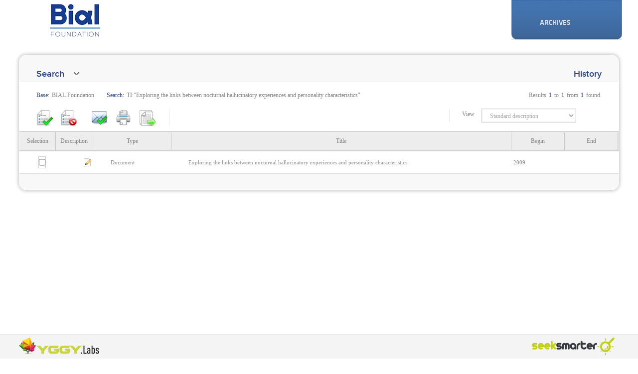

--- FILE ---
content_type: text/html; charset=iso-8859-1
request_url: https://fbial.yggycloud.com/archivesearch.aspx?base=fbial&search=TI:%22Exploring%20the%20links%20between%20nocturnal%20hallucinatory%20experiences%20and%20personality%20characteristics%22&format=athena
body_size: 81228
content:

<!DOCTYPE html>
<html>
<head id="ctl00_Head1"><meta http-equiv="Pragma" content="no-cache" /><meta http-equiv="Expires" content="-1" />
    <!--<meta http-equiv="x-ua-compatible" content="IE=8" />-->
    <meta http-equiv="Content-Language" content="pt" /><meta http-equiv="Content-Type" content="text/html; charset=iso-8859-1" /><link href="css/multiBox.css" rel="stylesheet" type="text/css" /><link href="css/docbweb.css" rel="stylesheet" type="text/css" /><link href="css/layout_hf_fixed_2.css" rel="stylesheet" type="text/css" /><link href="css/gallery.css" rel="stylesheet" type="text/css" />
    <!--<link href="css/MenuAR.css" rel="stylesheet" type="text/css" />-->
    <link href="css/TreeView.css" rel="stylesheet" type="text/css" /><link href="css/menu.css" rel="stylesheet" type="text/css" />
    <!--[if lt IE 7]>
    <link rel="stylesheet" type="text/css" href="css/ie6hacks.css" />
    <![endif]-->
    <!--[if gte IE 5]>
    <link rel="stylesheet" type="text/css" href="css/iehacks.css" />
    <![endif]-->
    <!--[if lte IE 6]>
    <link type="text/css" rel="stylesheet" href="css/multiBoxIE6.css" />
    <![endif]-->
    <!--[if IE 7]>
    <link rel="stylesheet" type="text/css" href="css/ie7hacks.css" />
    <![endif]-->
    <script src="js/mootools.js" type="text/javascript"></script>
    <script src="js/mootools_more.js" type="text/javascript"></script>
    <script src="js/slideitmoo-1.1.js" type="text/javascript"></script>
    <script src="js/docbweb.js" type="text/javascript"></script>
    <script src="js/smarthoverbox.js" type="text/javascript"></script>
    <script src="js/overlay.js" type="text/javascript"></script>
    <script src="js/multiBox.js" type="text/javascript"></script>
    <script src="js/flowplayer-min.js" type="text/javascript"></script>
    <script src="js/good-corners-u.js" type="text/javascript"></script>
    <link rel="shortcut icon" href="favicon.ico" />
    <title>YGGYWeb - BIAL Foundation Archives</title>
    <link href="css/archivesearch.css" rel="stylesheet" type="text/css" />
    <script type="text/javascript" src="js/helptoggle.js"></script>
    <script type="text/javascript" language="javascript">

        var formcontentsheight = 0;

        var cMIN_TERM_SIZE = 0;

        function AutoComplete_Hidden(source, eventArgs) {
        }

        function AutoComplete_Hiding(source, eventArgs) {
        }

        function AutoComplete_Populating(source, eventArgs) {
            el = document.getElementById(source.get_element().id);

            processing = $('TextBoxProgressBar');

            xPos = $(el).getPosition().x;

            xPos += (el.getSize().x - 20);

            yPos = el.getPosition().y + 1;

            var pos = { x: xPos, y: yPos};

            processing.setPosition(pos);

            processing.setStyle("display", "block");
        }

        function AutoComplete_Populated(source, eventArgs) {

            processing = $('TextBoxProgressBar');
            processing.setStyle("display", "none");

        }

        function AutoComplete_Showing(source, eventArgs) {
//            alert('Showing');
        }


        function AutoComplete_Shown(source, eventArgs) {
//            alert('Shown');
        }


        function AutoComplete_Selected(source, eventArgs) {
            el = document.getElementById(source.get_element().id);
            el.value = "\"" + eventArgs.get_value() + "\"";
        }

        window.addEvent('domready', function () {

            if (Browser.ie && (Browser.ie6 || Browser.ie7)) {
                $(".divcell").wrap("<td />");
                $(".divrow").wrap("<tr />");
                $(".divtable").wrapInner("<table />");
            }

            $$('.url').each(function (el) {

                el.getElements("a").each(function (el_a) {
                    el_a.target = "_blank";
                });


            });

            new Accordion('.record_toggle', '.record_detail', {
                show: -1,
                display: -1,
                alwaysHide: true,
                onActive: function (tog, el) {
                    toggled = el;
                },
                onComplete: function (tog, el) {
                    cont = $('container');

                    contsize = cont.getSize().y;
                    toggledy = toggled.getPosition(cont).y;
                    toggledsize = toggled.getSize().y;

                    // nao está completamente visivel?
                    if (contsize < toggledy + toggledsize - cont.getScroll().y) {

                        scrolly = (toggledy + toggledsize - contsize) + 30;
                        var myFx = new Fx.Scroll(cont).start(0, scrolly);
                    }
                }

            });

            /*if ($('mmform_toggle').hasClass('mmform_toggle')) {
                formcontentsheight = $('mmform_contents').getSize().y;
            }*/

        });


    function parse(SearchExpr) {

        var Tokens = new Array();
        var inToken = false;
        var Token = "";
        var c;
        var Escaped = false;

        for (var i = 0; i < SearchExpr.length; i++) {

            c = SearchExpr.charAt(i);

            if (c == '"') {

                if (Escaped) {
                    Token += c;
                    Escaped = false;
                    continue;
                }
                
                if (inToken) {
                    inToken = false;
                    if ((Token != '') && (Token.length>=cMIN_TERM_SIZE))
                        Tokens.push(Token);
                    Token = "";
                }
                else {
                    inToken = true;
                }
                continue;
            }

            if (c == ' ') {

                if (Escaped) {
                    Token += c;
                    Escaped = false;
                    continue;
                }

                if (inToken)
                    Token += c;
                else {
                    if ((Token != '') && (Token.length >= cMIN_TERM_SIZE))
                        Tokens.push(Token);
                    Token = "";
                }
                continue;
            }

            if (c == '\\') {
                Escaped = true;
                continue;
            }

            Token += c;
        }

        if ((Token != '') && (Token.length >= cMIN_TERM_SIZE))
            Tokens.push(Token);

        return Tokens;
    }


    window.addEvent('load', function () {
        SearchTB = document.getElementById("ctl00_FormPlaceHolder_AdvSearchFormItem1_tbSearch");
        if (SearchTB != null) {
            try {
                SearchTB.focus();
            }
            catch (err) {

            }
        }

    });



    function onUpdating() {
           
        $(document.body).setStyle('cursor', 'progress');

        pnlProgressBar = $('ProgressBar');

        var ContainerSize = $('container').getSize();

        // Get ProgressBar Size from css
        var ProgressBarSize = { x: pnlProgressBar.getStyle('width').toInt(), y: pnlProgressBar.getStyle('height').toInt() };
        
        //  center
        var Posx = Math.round(ContainerSize.x / 2) - Math.round(ProgressBarSize.x / 2);
        var Posy = Math.round(ContainerSize.y / 2) - Math.round(ProgressBarSize.y / 2);

        var pos = { x: Posx, y: Posy };
        pnlProgressBar.setPosition(pos);
        pnlProgressBar.setStyle('display', 'block');

    }


    function onUpdated() {
        $('ProgressBar').setStyle('display', 'none');
        $(document.body).setStyle('cursor', 'default');

        var AdvSearchFormItemId = "ctl00_FormPlaceHolder_AdvSearchFormItem";

        for (i = 1; i <= 7; i++) {
            SearchTB = document.getElementById(AdvSearchFormItemId + i + "_tbSearch");
            if (SearchTB == null) {
                break;
            }
        };

        i -= 2;

        /* $('mmform_contents').setStyle('height', (124 + i * 25) + 'px'); */


    }


    function Submit_Click() {

        var DefaultOperator = '*';

        var i;

        var exp = "";
        var exp1 = "";

        var AdvSearchFormItemId = "ctl00_FormPlaceHolder_AdvSearchFormItem";

        var SearchExpr = document.getElementById("ctl00_FormPlaceHolder_hlSearchExpression");

        var complexa = false;

        for (i = 2; i <= 7; i++) {
            SearchTB = document.getElementById(AdvSearchFormItemId + i + "_tbSearch");
            if (SearchTB != null) {
                complexa = true;
                break;
            }
        };

        if (complexa) {
            // Complexa
            for (var x = 1; x <= 7; x++)
            {
                OperatorValue = "";
                OperatorDDL = document.getElementById(AdvSearchFormItemId + x + "_ddlOperator");
                if (OperatorDDL != null)
                    OperatorValue = OperatorDDL.options[OperatorDDL.selectedIndex].value;

                SearchTB = document.getElementById(AdvSearchFormItemId + x + "_tbSearch");

                if (SearchTB != null) {

                    SearchValue = SearchTB.value;

                    if (SearchValue != '') {
                        if (exp != '') {
                            exp += OperatorValue;
                            exp1 += OperatorValue;
                        }

                        KeyDDL = document.getElementById(AdvSearchFormItemId + x + "_ddlKeys");
                        KeyValue = KeyDDL.options[KeyDDL.selectedIndex].value;
                        if (KeyValue != '')
                            KeyValue = KeyValue + ':';

                        /* 
                        if ((SearchValue.charAt(0) == '"') && (SearchValue.charAt(SearchValue.length-1) == '"'))
                        exp1 += KeyValue + SearchValue;
                        else
                        exp1 += KeyValue + '"' + SearchValue + '"';

                        var tokens = parse(SearchValue);

                        if (tokens.length > 1)
                        exp += '(';

                        for (var t = 0; t < tokens.length; t++) {

                        exp += KeyValue + '"' + tokens[t] + '"';

                        if (t < tokens.length - 1)
                        exp += DefaultOperator;
                        }

                        if (tokens.length > 1)
                        exp += ')';
                        */

                        // se for em todos os campos usa AND entre palavras
                        //if ((KeyValue == '') || (KeyValue == 'autores:')) {
                        if ((KeyValue == '')) {
                            if ((SearchValue.charAt(0) == '"') && (SearchValue.charAt(SearchValue.length - 1) == '"'))
                                exp1 += KeyValue + SearchValue;
                            else
                                exp1 += KeyValue + '"' + SearchValue + '"';

                            var tokens = parse(SearchValue);

                            if (tokens.length > 1)
                                exp += '(';

                            for (var t = 0; t < tokens.length; t++) {

                                exp += KeyValue + '"' + tokens[t] + '"';

                                if (t < tokens.length - 1)
                                    exp += DefaultOperator;
                            }

                            if (tokens.length > 1)
                                exp += ')';

                        }
                        else {
                            if ((SearchValue.charAt(0) == '"') && (SearchValue.charAt(SearchValue.length - 1) == '"'))
                                exp += KeyValue + SearchValue;
                            else
                                exp += KeyValue + '"' + SearchValue + '"';
                        }
                    }
                }
            }
        }
        else {
            // Simples

            SearchTB = document.getElementById(AdvSearchFormItemId +  "1_tbSearch");
            KeyDDL = document.getElementById(AdvSearchFormItemId + "1_ddlKeys");

            KeyValue = KeyDDL.options[KeyDDL.selectedIndex].value;

            if (KeyValue != '')
                KeyValue = KeyValue + ':';

            SearchValue = SearchTB.value;

            /* if ((SearchValue.charAt(0) == '"') && (SearchValue.charAt(SearchValue.length - 1) == '"'))
            exp1 += KeyValue + SearchValue;
            else
            exp1 += KeyValue + '"' + SearchValue + '"';

            var tokens = parse(SearchValue);

            for (var t = 0; t < tokens.length; t++) {

            exp += KeyValue + '"' + tokens[t] + '"';

            if (t < tokens.length - 1)
            exp += DefaultOperator;
            }*/

            // se for em todos os campos usa AND entre tokens/palavras
            //if ((KeyValue == '') || (KeyValue == 'autores:')) {
            if ((KeyValue == '')) {
                if ((SearchValue.charAt(0) == '"') && (SearchValue.charAt(SearchValue.length - 1) == '"'))
                    exp1 += KeyValue + SearchValue;
                else
                    exp1 += KeyValue + '"' + SearchValue + '"';

                var tokens = parse(SearchValue);

                if (tokens.length > 1)
                    exp += '(';

                for (var t = 0; t < tokens.length; t++) {

                    exp += KeyValue + '"' + tokens[t] + '"';

                    if (t < tokens.length - 1)
                        exp += DefaultOperator;
                }

                if (tokens.length > 1)
                    exp += ')';

            }
            else {
                if ((SearchValue.charAt(0) == '"') && (SearchValue.charAt(SearchValue.length - 1) == '"'))
                    exp += KeyValue + SearchValue;
                else
                    exp += KeyValue + '"' + SearchValue + '"';
            }

            /* if ((SearchValue.charAt(0) == '"') && (SearchValue.charAt(SearchValue.length - 1) == '"'))
                exp += KeyValue + SearchValue;
            else
                exp += KeyValue + '"' + SearchValue + '"'; */
        }

        LanguagePrefix = "LI";
        LanguageValue = "";
        LanguageDDL = document.getElementById("ctl00_FormPlaceHolder_ddlLanguage");
        if (LanguageDDL != null)
            LanguageValue = LanguageDDL.options[LanguageDDL.selectedIndex].value;

        if (LanguageValue != "") {
            if (exp != "") {
                exp = "(" + exp + ")*" + LanguagePrefix + ":" + LanguageValue;
                exp1 = "(" + exp1 + ")*" + LanguagePrefix + ":" + LanguageValue;
            }
            else
                exp = LanguagePrefix + ":" + LanguageValue;
        }

        CountryPrefix = "PA";
        CountryValue = "";
        CountryDDL = document.getElementById("ctl00_FormPlaceHolder_ddlCountry");
        if (CountryDDL != null)
            CountryValue = CountryDDL.options[CountryDDL.selectedIndex].value;

        if (CountryValue != "")
        {
            if (exp != "") {
                exp = "(" + exp + ")*" + CountryPrefix + ":" + CountryValue;
                exp1 = "(" + exp1 + ")*" + CountryPrefix + ":" + CountryValue;
            }
            else
                exp = CountryPrefix + ":" + CountryValue;
        }

        FilterStart = document.getElementById("ctl00_FormPlaceHolder_tbFilterStart");
        FilterEnd = document.getElementById("ctl00_FormPlaceHolder_tbFilterEnd");
        if ((FilterStart != null) && (FilterEnd != null)) {

            FilterPrefix = "DT1";
            if ((FilterStart.value != "") && (FilterEnd.value != "")) {
                if (exp != "") {
                    exp = "(" + exp + ")*" + FilterPrefix + ":(\"" + FilterStart.value + "\"-\"" + FilterEnd.value + "\")";
                    exp1 = "(" + exp1 + ")*" + FilterPrefix + ":(\"" + FilterStart.value + "\"-\"" + FilterEnd.value + "\")";
                }
                else
                    exp = FilterPrefix + ":(\"" + FilterStart.value + "\"-\"" + FilterEnd.value + "\")";
            }
            else {
                if (FilterStart.value != "") {
                    if (exp != "") {
                        exp = "(" + exp + ")*" + FilterPrefix + ":\"" + FilterStart.value + "\"";
                        exp1 = "(" + exp1 + ")*" + FilterPrefix + ":\"" + FilterStart.value + "\"";
                    }
                    else
                        exp = FilterPrefix + ":\"" + FilterStart.value + "\"";
                }
            }
        }

        SearchExpr.value = exp;
    }

    function change_url(url) {

        document.location = url;
    }


    function ShowDetail(rootmfn, mfn) {

        var container = $('family_' + rootmfn);

        container.getElements(".detailvisible").each(function (element, index) {
            element.addClass('detailhidden');
            element.removeClass('detailvisible');
        });

        container.getElements(".li").each(function (element, index) {
            element.removeClass('li_highlight');
        });

        $("li_" + rootmfn + "_" + mfn).addClass("li_highlight");

        $('detail_' + rootmfn + "_" + mfn).removeClass('detailhidden');
        $('detail_' + rootmfn + "_" + mfn).addClass('detailvisible');

        el = $("detaildgpa_" + rootmfn);

        if (el!=null)
            el.setStyle("height","100%");

    }

    function SelectBase(ddlBase) {

        var ControlName = document.getElementById(ddlBase.id);

        var url = "archivesearch.aspx?base=" + ControlName.value;

        if (gup('type') != '')
            url += "&type=" + gup('type');
        if (gup('class') != '')
            url += "&class=" + gup('class');

        document.location = url;
    }

    </script>
<title>

</title></head>
<body>
    <div id="TextBoxProgressBar">
    </div>
    <div id="mmpreviewboxparent">
    </div>
    <div id="multibox_container">
    </div>
    <div id="mmsection_slidelimit">
    </div>
    <div id="mmsection_slide_itemwidth">
    </div>
    <form name="aspnetForm" method="post" action="./archivesearch.aspx?base=fbial&amp;search=TI%3a%22Exploring+the+links+between+nocturnal+hallucinatory+experiences+and+personality+characteristics%22&amp;format=athena" onkeypress="javascript:return WebForm_FireDefaultButton(event, 'ctl00_FormPlaceHolder_SubmitButton')" id="aspnetForm" class="FormClass">
<div>
<input type="hidden" name="ctl00_ToolkitScriptManager1_HiddenField" id="ctl00_ToolkitScriptManager1_HiddenField" value="" />
<input type="hidden" name="__EVENTTARGET" id="__EVENTTARGET" value="" />
<input type="hidden" name="__EVENTARGUMENT" id="__EVENTARGUMENT" value="" />
<input type="hidden" name="__LASTFOCUS" id="__LASTFOCUS" value="" />
<input type="hidden" name="__VIEWSTATE" id="__VIEWSTATE" value="/[base64]/[base64]////8PZBBF3wZRJPMsMVXIu1a1Z5ZxdHduVsld/PzQOnS0Q8RM" />
</div>

<script type="text/javascript">
//<![CDATA[
var theForm = document.forms['aspnetForm'];
if (!theForm) {
    theForm = document.aspnetForm;
}
function __doPostBack(eventTarget, eventArgument) {
    if (!theForm.onsubmit || (theForm.onsubmit() != false)) {
        theForm.__EVENTTARGET.value = eventTarget;
        theForm.__EVENTARGUMENT.value = eventArgument;
        theForm.submit();
    }
}
//]]>
</script>


<script src="/WebResource.axd?d=bvdMWxlEVE_mHlTq5L7GDqiIlhRQnvmnCM2UG6jGo0UXKBrOvSTROF0_sCtW3681ODuYPSGiw38Wu5ig-n0KHgAZ1V87vdcmbk4yklNA0rg1&amp;t=637814660020000000" type="text/javascript"></script>


<script src="/ScriptResource.axd?d=k4SEi3jDAgvvU1SsUp0UVhf8T_0ubf1hGb90dx7BvgueeCXeSqL72q_MNHv64y7w1mTyf0XHKcUV3lNy_15EHYoQ12FN-4f9zvt-HnRA5gGHoSHIfzCdGqqm7MK381y8vz94Az_o03WtUvkPCOX75A2&amp;t=2873dd59" type="text/javascript"></script>
<script type="text/javascript">
//<![CDATA[
if (typeof(Sys) === 'undefined') throw new Error('ASP.NET Ajax client-side framework failed to load.');
//]]>
</script>

<script src="/ScriptResource.axd?d=N-crQIGkX4kQRbDxfvzl0Eah-FrJ0MWhtUgg5uohMKiG5V-PFcQlro7KfkcbnGp_29UMv_5vbVZwTTxv96MPI-jaSKwA9M_Ssnez8ayXqzaZgY1fnSpWa7A1PsdUVaxukEeF7j6rt5VaehppfEF9mA2&amp;t=2873dd59" type="text/javascript"></script>
<script src="/archivesearch.aspx?_TSM_HiddenField_=ctl00_ToolkitScriptManager1_HiddenField&amp;_TSM_CombinedScripts_=%3b%3bAjaxControlToolkit%2c+Version%3d4.1.50508.0%2c+Culture%3dneutral%2c+PublicKeyToken%3d28f01b0e84b6d53e%3aen-GB%3a94f70f20-300b-485b-8fb8-46dc0db2347b%3ade1feab2%3af2c8e708%3a720a52bf%3af9cec9bc%3a589eaa30%3a289e72ab%3a8613aea7%3a3202a5a2%3aa67c2700%3aab09e3fe%3a87104b7c%3abe6fb298" type="text/javascript"></script>
<script type="text/javascript">
//<![CDATA[
var PageMethods = function() {
PageMethods.initializeBase(this);
this._timeout = 0;
this._userContext = null;
this._succeeded = null;
this._failed = null;
}
PageMethods.prototype = {
_get_path:function() {
 var p = this.get_path();
 if (p) return p;
 else return PageMethods._staticInstance.get_path();},
GetCompletionList:function(prefixText,count,contextKey,succeededCallback, failedCallback, userContext) {
/// <param name="prefixText" type="String">System.String</param>
/// <param name="count" type="Number">System.Int32</param>
/// <param name="contextKey" type="String">System.String</param>
/// <param name="succeededCallback" type="Function" optional="true" mayBeNull="true"></param>
/// <param name="failedCallback" type="Function" optional="true" mayBeNull="true"></param>
/// <param name="userContext" optional="true" mayBeNull="true"></param>
return this._invoke(this._get_path(), 'GetCompletionList',false,{prefixText:prefixText,count:count,contextKey:contextKey},succeededCallback,failedCallback,userContext); }}
PageMethods.registerClass('PageMethods',Sys.Net.WebServiceProxy);
PageMethods._staticInstance = new PageMethods();
PageMethods.set_path = function(value) {
PageMethods._staticInstance.set_path(value); }
PageMethods.get_path = function() { 
/// <value type="String" mayBeNull="true">The service url.</value>
return PageMethods._staticInstance.get_path();}
PageMethods.set_timeout = function(value) {
PageMethods._staticInstance.set_timeout(value); }
PageMethods.get_timeout = function() { 
/// <value type="Number">The service timeout.</value>
return PageMethods._staticInstance.get_timeout(); }
PageMethods.set_defaultUserContext = function(value) { 
PageMethods._staticInstance.set_defaultUserContext(value); }
PageMethods.get_defaultUserContext = function() { 
/// <value mayBeNull="true">The service default user context.</value>
return PageMethods._staticInstance.get_defaultUserContext(); }
PageMethods.set_defaultSucceededCallback = function(value) { 
 PageMethods._staticInstance.set_defaultSucceededCallback(value); }
PageMethods.get_defaultSucceededCallback = function() { 
/// <value type="Function" mayBeNull="true">The service default succeeded callback.</value>
return PageMethods._staticInstance.get_defaultSucceededCallback(); }
PageMethods.set_defaultFailedCallback = function(value) { 
PageMethods._staticInstance.set_defaultFailedCallback(value); }
PageMethods.get_defaultFailedCallback = function() { 
/// <value type="Function" mayBeNull="true">The service default failed callback.</value>
return PageMethods._staticInstance.get_defaultFailedCallback(); }
PageMethods.set_enableJsonp = function(value) { PageMethods._staticInstance.set_enableJsonp(value); }
PageMethods.get_enableJsonp = function() { 
/// <value type="Boolean">Specifies whether the service supports JSONP for cross domain calling.</value>
return PageMethods._staticInstance.get_enableJsonp(); }
PageMethods.set_jsonpCallbackParameter = function(value) { PageMethods._staticInstance.set_jsonpCallbackParameter(value); }
PageMethods.get_jsonpCallbackParameter = function() { 
/// <value type="String">Specifies the parameter name that contains the callback function name for a JSONP request.</value>
return PageMethods._staticInstance.get_jsonpCallbackParameter(); }
PageMethods.set_path("archivesearch.aspx");
PageMethods.GetCompletionList= function(prefixText,count,contextKey,onSuccess,onFailed,userContext) {
/// <param name="prefixText" type="String">System.String</param>
/// <param name="count" type="Number">System.Int32</param>
/// <param name="contextKey" type="String">System.String</param>
/// <param name="succeededCallback" type="Function" optional="true" mayBeNull="true"></param>
/// <param name="failedCallback" type="Function" optional="true" mayBeNull="true"></param>
/// <param name="userContext" optional="true" mayBeNull="true"></param>
PageMethods._staticInstance.GetCompletionList(prefixText,count,contextKey,onSuccess,onFailed,userContext); }
//]]>
</script>

<div>

	<input type="hidden" name="__VIEWSTATEGENERATOR" id="__VIEWSTATEGENERATOR" value="980CD8D5" />
	<input type="hidden" name="__PREVIOUSPAGE" id="__PREVIOUSPAGE" value="zPlmvyF9qOTc6SYfwHng5Vy78Ays54XZgqc3SABHkWwxl7sjErkH6i-5YQ0gjVFCDnL0fnf63vJlsixJ7IQ-Freb-jBGXk1oorrfTCyoEfw1" />
	<input type="hidden" name="__EVENTVALIDATION" id="__EVENTVALIDATION" value="/wEdAD7dYYFNWPeIRVDUWQskf1TCVnR4fM9j1uy8+h4N3tCYZt445X8xKJQZqLrJD2kr8FHsQuGD2Tf2fficfiqlj5GValGa8KVzYCxhEw0TSJpltR39bHjmkHOSJHx+DywO4wGAyVjp3MasxIlbvtjAxCg+pNoLqh82kpEr58vS43m/GAuoXGD4I0HnFWsDOy9jz2Q9kK16QHjfca8ZRdZfNBRHVlp9RejEkTfdVZGJ/woXx7BpurVZ6QfnsbqQKyA0nmI/AzijmEpm7ozi46IXyXk4+B1A18YMaNZi8tuKYYc4Nc9AUY1qLvRPSlyXa6/yfufzqi99G5g5WVwuNeOWQ0t+cTS0KX2oi2EPvcK2CktmiGTVbiAg6WLiJxQeFPQTrh/[base64]/vG0s5l5Y7j9rIF1/0kBl48q1IWPw5dzYmVT/Ix/YGSM8+dTcCjVrJCDCFxVkGo+JVmwxIqPQPMnPghBKWcjhcyYZj4+JRjrA1k+CDwK32BNV9JdzmXWLXHpto7HqE2jFJEz7dTMJy+PqX6tgWri6zyHpIts3rJt+WZRN8sMGefptsyAlDRcjPl75LdfIsPk5XsVpR1tKI/oPwkxs2fv93rrvNld8lwPmWKaeM/+DkxuSCc9x0lyJ+8hliOAnc4NnA/jM2FNcoscXFP5CLugGk61uo+k0X87QvEPJ8ambFOPaM8H919g5uz/4J3LiyugV3YC65K5v9O0Fjwfo7ysz0BwK7xwXDFoOh5DmM/wMo3LR4wsRycTWnXKk4TMjGgGguUbeWDUSFzu7UKE0OQCXc8uiYgnxoXOB1NDdvampIZAGWKMfX2+MEk1g6Tov45RraxXUUIsoMbpLeFl4yfbJp0jx/EuWZppTQ+EDllOeLpGYdut9pUKb8jbqKoRNFofw2V3xBmrRgXQFwjV1wkahVrHpzoAzMTOtW0Vr7DtFKi0utk2hBd/fg1DptXSMpdCrLq7KroMfIccOjkm019LzOnFk2zJejIaN4YYlHWu/jsujwzl6mpvpuIOBt3WVQt8urlnkXKN026m7yDadQbHyLEe6NLnViDtsTAdGGEma6Hd7k0hqlzizGWhJdnaY2vkFP" />
</div>
    <script type="text/javascript">
//<![CDATA[
Sys.WebForms.PageRequestManager._initialize('ctl00$ToolkitScriptManager1', 'aspnetForm', ['tctl00$FormPlaceHolder$UpdatePanel1',''], [], [], 90, 'ctl00');
//]]>
</script>

    <div id="header">
		<div id="containerheader">
			<a href="https://www.fundacaobial.com" target="_blank">
				<img alt="" src="images/blank.gif" class="arrowtoggle" style="position:absolute;width:250px;height:80px"/>
			</a>		
			
<div id="topmenucontainer">
	<div id="topmenucontent">
        <ul id="topmenu">

            
            
        </ul>
	</div>
</div>	
<div id="dropdownmenucontainer">
    <div id="dropdownmenucontent">
        <ul id="dropdownmenu">
            <!--<li id="leftmargin">&nbsp;</li>-->
            
            
            <li id="ctl00_SiteHeaderComponent_ArchiveSearchLi">
                <a id="ctl00_SiteHeaderComponent_menu_archivesearch" class="item3active" class="item3" href="archivesearch.aspx">ARCHIVES</a>
				<ul>
                    <li><a class="sitem3" href="archivesearch.aspx">Basic Search</a></li>
                    <li><a class="sitem3" href="archivesearch.aspx?type=adv">Advanced Search</a></li>
                    <!--<li><a class="sitem3" href="hierarchynav.aspx">Navegação</a></li>-->
                </ul>
            </li>
            
            
            <li id="ctl00_SiteHeaderComponent_MediaSearchLi" class="item7right">
                <!--<a id="ctl00_SiteHeaderComponent_menu_mediasearch" class="item7" href="mediasearch.aspx">MULTIMEDIA</a>
                <ul>
                    <li><a class="sitem7" href="mediasearch.aspx">Basic Search</a></li>
                    <li><a class="sitem7" href="mediasearch.aspx?type=adv">Advanced Search</a></li>
                </ul>
				-->
            </li>
            
        </ul>
    </div>
</div>
<!-- <div id="MenuSecondary"> 
</div>-->

		</div>
    </div>
    
    <div id="container">
        <div id="containerinner">
            

<div class="mmform_options">
    <div id="mmform_toggle" class="mmform_toggle">
	    <a href="#" title="show/hide search form">Search</a><img alt="" src="images/blank.gif" class="arrowtoggle"/>
    </div>
    <div class="mmform_history">
        <a href="history.aspx" id="mbHistory" class="mbClass" title="Search History" rel="[historyoption],width:600,height:500">History</a>
        <div class="multiBoxDesc mbHistory mbHidden"></div>
    </div>
</div>
<div class="mmform_contents" id="mmform_contents">
    
<div id="ProgressBar" class="ProgressBarComponent">
    <div class="pb_container">
        <div class="pb_header">
            Processing, please wait...
        </div>
        <div class="pb_body">
            <img src="images/activity.gif" />
        </div>
    </div>
</div>

    <div id="ctl00_FormPlaceHolder_UpdatePanel1">
	
            <div class="AdvSearchForm">
                <input type="hidden" name="ctl00$FormPlaceHolder$hlClass" id="ctl00_FormPlaceHolder_hlClass" value="isad,athena" />
                <input type="hidden" name="ctl00$FormPlaceHolder$hlSearchExpression" id="ctl00_FormPlaceHolder_hlSearchExpression" />
                <input type="hidden" name="ctl00$FormPlaceHolder$hlBaseName" id="ctl00_FormPlaceHolder_hlBaseName" value="fbial" />
                <input type="hidden" name="ctl00$FormPlaceHolder$hlFormat" id="ctl00_FormPlaceHolder_hlFormat" value="athena" />
                
				<div class="divtable DBtable">
					<div class="divrow">
						<div class="divcell lblDBselect">
							Database
						</div>
						<div class="divcell DBSelect" >
                            <select name="ctl00$FormPlaceHolder$ddlBase" id="ctl00_FormPlaceHolder_ddlBase" onchange="SelectBase(this);" title="select database">
		<option selected="selected" value="fbial">BIAL Foundation</option>

	</select>
						</div>
					</div>
				</div>                
				
                
                
                
                
                
                

<div class="divtable itemtable">
    

            
    

    <div class="divrow">
    
    	<div id="ctl00_FormPlaceHolder_AdvSearchFormItem1_pnlHeader1" class="divcell">
		

            <div class="tbSearchHeader">
                search
            </div>

    	
	</div>
    
        
        <div class="divcell">
            <div id="ctl00_FormPlaceHolder_AdvSearchFormItem1_pnlSearch" class="tbSearchFirst">
		
                <input name="ctl00$FormPlaceHolder$AdvSearchFormItem1$tbSearch" type="text" id="ctl00_FormPlaceHolder_AdvSearchFormItem1_tbSearch" autocomplete="off" title="word or phrase to search" />
            
	</div>
        </div>
        
        <div id="ctl00_FormPlaceHolder_AdvSearchFormItem1_pnlHeader2" class="divcell">
		

            <div class="ddlKeysHeader">
                in
            </div>

    	
	</div>
        
        
        <div class="divcell">
            <div class="ddlKeys">
                <select name="ctl00$FormPlaceHolder$AdvSearchFormItem1$ddlKeys" onchange="javascript:setTimeout(&#39;__doPostBack(\&#39;ctl00$FormPlaceHolder$AdvSearchFormItem1$ddlKeys\&#39;,\&#39;\&#39;)&#39;, 0)" id="ctl00_FormPlaceHolder_AdvSearchFormItem1_ddlKeys" title="select field for search">
		<option selected="selected" value="">All Fields</option>
		<option value="autores">Authors</option>
		<option value="assuntos">Keywords</option>
		<option value="titulos">Titles</option>
		<option value="cod">Reference code</option>
		<option value="tr">Hierarchy level</option>

	</select>
            </div>
        </div>
        <div class="divcell">
            <div id="ctl00_FormPlaceHolder_AdvSearchFormItem1_pnlFieldAdd" class="pnlFieldAdd">
		
                <input type="image" name="ctl00$FormPlaceHolder$AdvSearchFormItem1$ImgBtnFieldAdd" id="ctl00_FormPlaceHolder_AdvSearchFormItem1_ImgBtnFieldAdd" src="images/blank.gif" style="border-width:0px;" />
            
	</div>
                        
        </div>
    </div>
</div>

    

                <div class="divtable filtertable">

                    <div class="divrow">
                        <!--<div class="divcell">
                            <div class="tbSearchHeader">
                                Language
                            </div>
                        </div>
                        <div class="divcell">
                            <div class="DBSelect">
                                <select name="ctl00$FormPlaceHolder$ddlLanguage_" id="ctl00_FormPlaceHolder_ddlLanguage_" title="language">

	</select>
                            </div>
                        </div>-->
                        <div class="divcell lblFilterFrom">
                            Filter year from
                        </div>
                        <div class="divcell filterstart">
                            <input name="ctl00$FormPlaceHolder$tbFilterStart" type="text" id="ctl00_FormPlaceHolder_tbFilterStart" title="year or first year in range" />
                        </div>
                        <div class="divcell lblFilterTo">
                            to
                        </div>
                        <div class="divcell filterend">
                            <input name="ctl00$FormPlaceHolder$tbFilterEnd" type="text" id="ctl00_FormPlaceHolder_tbFilterEnd" title="last year in range" />
                        </div>
                        <div class="divcell lblLanguage">
                            Language
                        </div>
                        <div class="divcell filterlanguage">
                            <select name="ctl00$FormPlaceHolder$ddlLanguage" id="ctl00_FormPlaceHolder_ddlLanguage" title="language">
		<option value="">Select...</option>
		<option value="por">Portuguese</option>
		<option value="ger">German</option>
		<option value="bel">Belarussian</option>
		<option value="bul">Bulgarian</option>
		<option value="che">Czech</option>
		<option value="slo">Slovak</option>
		<option value="slv">Slovenian</option>
		<option value="spa">Spanish</option>
		<option value="fre">French</option>
		<option value="grc">Greek</option>
		<option value="eng">English</option>
		<option value="gle">Irish</option>
		<option value="ita">Italian</option>
		<option value="mol">Moldovan</option>
		<option value="nor">Norwegian</option>
		<option value="pol">Polish</option>
		<option value="rus">Russian</option>
		<option value="scr">Serbo-Croatian</option>
		<option value="swe">Swedish</option>
		<option value="ukr">Ukrainian</option>

	</select>
                        </div>
                        <div class="divcell lblCountry">
                            Country
                        </div>
                        <div class="divcell filtercountry">
                            <select name="ctl00$FormPlaceHolder$ddlCountry" id="ctl00_FormPlaceHolder_ddlCountry" title="country">
		<option value="">Select...</option>
		<option value="PT">Portugal</option>
		<option value="DE">Germany</option>
		<option value="AT">Austria</option>
		<option value="BE">Belgium</option>
		<option value="DK">Denmark</option>
		<option value="ES">Spain</option>
		<option value="FI">Finland</option>
		<option value="FR">France</option>
		<option value="GB">Great Britain</option>
		<option value="GR">Greece</option>
		<option value="NL">Netherlands</option>
		<option value="IE">Ireland</option>
		<option value="IT">Italy</option>
		<option value="LU">Luxembourg</option>
		<option value="NO">Norway</option>
		<option value="SE">Sweden</option>
		<option value="CH">Switzerland</option>

	</select>
                        </div>

                    </div>
                </div>
                
                <div id="btnSubmit">
                    <input type="submit" name="ctl00$FormPlaceHolder$btnCleanForm" value="Clean Form" id="ctl00_FormPlaceHolder_btnCleanForm" class="cleanbttn" title="clear search form" />

                    <input type="submit" name="ctl00$FormPlaceHolder$SubmitButton" value="Search" onclick="Submit_Click();WebForm_DoPostBackWithOptions(new WebForm_PostBackOptions(&quot;ctl00$FormPlaceHolder$SubmitButton&quot;, &quot;&quot;, false, &quot;&quot;, &quot;archivesearch.aspx&quot;, false, false))" id="ctl00_FormPlaceHolder_SubmitButton" class="srchbttn" title="execute search" />
                </div>        
            </div>        
        
</div>
    
</div>

    <div id="SearchHintsBox-Toggle" class="SearchHintsBox-Toggle">
        <a href="#" title="show/hide search sugestions">Search Suggestions</a><img alt="" src="images/blank.gif" class="arrowtoggle"/>
    </div>

    <div id="ctl00_FormPlaceHolder_HelpComponent_SearchHintsBox" class="SearchHintsBox">
    <div id="SearchHints">
    <ul>
        <li>
        Enter your search phrase in the search box.
        </li>
        <li><b>General search:</b></li>
        <ul>
            <li>
            The Boolean operator <span class="highlight">AND</span> between the terms is assumed by default. If you enter the words <span class="highlight">European Union</span> in the search box, the system returns all records in which both words occur, regardless of their order.
            </li>
            <li>
            When entering a set of words in quotes, e.g <span class="highlight">"european union"</span>, all records containing the literal term <span class="highlight">"European Union"</span> will be retrieved.
            </li>
        </ul>
        <li>
            <b>Search by access fields (e.g. author, title, etc.):</b>
            
            
        </li>
        <ul>
            <li>
                To direct your search, choose the field in which you want to search the word or expression.
                
            </li>
            <li>
            Search in the field assumes by default the expression in quotes, e.g. <span class="highlight">European union</span> will retrieve all records containing the literal term <span class="highlight">"European Union"</span>
            </li>
        </ul>
        <li>
            To perform more complex searches, additional words or expressions may be added.
        </li>
        <li>
            If you want to refine the search results, you can always access the link <span class="highlight">"search"</span> in the upper left corner of the page of search results.
        </li>
        <li>
            The search engine is not case sensitive. For example, the word <span class="highlight">congress</span> has the same meaning that <span class="highlight">Congress</span> or <span class="highlight">CONGRESS</span>.
        </li>
        <li>
            To truncate your search expression, use the <span class="highlight">$</span> character
        </li>
        <li>
            You can filter the results of your search  by a date or date range,  filling the appropriate boxes.
            
        </li>
        </ul>
    </div>
</div>



            
            
            
<div class="SearchInfoComponent" id="SearchInfoComponent">
    <div class="InfoSection">
        <div id="ctl00_ctl19_pnlBaseInfo">
	
            <div class="lblBaseTitle">
                <span id="ctl00_ctl19_lblBaseTitle">Base:</span>
            </div>
            <div class="ltlBaseTitle">
                BIAL Foundation
            </div>
        
</div>
        <div class="lblSearchExpression">
            <span id="ctl00_ctl19_lblSearchExpression">Search:</span>
        </div>
        <div class="ltlSearchExpression">
            TI:"Exploring the links between nocturnal hallucinatory experiences and personality characteristics"
        </div>
    </div>
    <div id="ctl00_ctl19_pnlResultsSection" class="ResultsSection">
	
        <div class="lblResults">
            <span id="ctl00_ctl19_lblResults">Results</span>
        </div>
        <div class="ltlStartResult">
            1    
        </div>
        <div class="lblResultsTo">
            <span id="ctl00_ctl19_lblResultsTo">to</span>
        </div>
        <div class="ltlEndResult">
            1
        </div>
        <div class="lblResultsOver">
            <span id="ctl00_ctl19_lblResultsOver">from</span>
        </div>
        <div class="ltlResultsFound">
            1
        </div>
        <div class="lblResultsFound">
            <span id="ctl00_ctl19_lblResultsFound">found.</span>
        </div>
    
</div>
</div>
            
            
            <div id="ctl00_ctl20_pnlSearchOptionsComponent" class="SearchOptionsComponent">
	

    
    <div id="ctl00_ctl20_Panel1" class="SelectSendOptionsSection">
		

        <div id="ctl00_ctl20_pnlSelectOptionsSection" class="SelectOptionsSection">
			
            <div class="hlSelectAll">
                <a id="ctl00_ctl20_hlSelectAll" title="Mark all records" href="javascript:SelectAll(&#39;Docbweb3_SelectedRecords&#39;);"><img alt="Image" src='images/blank.gif'/></a>
            </div>
            <div class="hlUnSelectAll">
                <a id="ctl00_ctl20_hlUnSelectAll" title="Unmark all records" href="javascript:UnSelectAll(&#39;Docbweb3_SelectedRecords&#39;);"><img alt="Image" src='images/blank.gif'/></a>
            </div>
            
        
		</div>

        <div id="ctl00_ctl20_pnlSendOptionsSection" class="SendOptionsSection">
			
            <div id="ctl00_ctl20_pnlEmailSection" class="imgEmailOption">
				
                <a href="emailselected.aspx?base=fbial&format=&mfn=" id="mbEmail" class="mbClass" title="Send results by email" rel="[searchoptions],width:450,height:320">
                    <img alt="Image" src='images/blank.gif'/>
                </a>
                
            
			</div>
            <div id="ctl00_ctl20_pnlPrintSection" class="imgPrintOption">
				
                <a href="printselected.aspx?base=fbial&format=&mfn=" id="mbPrint" class="mbClass" title="Print results" rel="[searchoptions],width:400,height:300">
                    <img alt="Image" src='images/blank.gif'/>
                </a>
                
            
			</div>
            <div id="ctl00_ctl20_pnlExportSection" class="imgExportOption">
				
                <a href="exportform.aspx?base=fbial&mfn=" id="mbExport" class="mbClass" title="Export results to Word" rel="[searchoptions],width:400,height:300">
                    <img alt="Image" src='images/blank.gif'/>
                </a>
            
			</div>
        
		</div>
    
	</div>

    <div id="ctl00_ctl20_pnlPagerSection" class="PagerSection">
		
        <div class="PagerComponent">
            <span id="ctl00_ctl20_Pager"></span>
        </div>
    
	</div>

    <div id="ctl00_ctl20_pnlFormatOptionsSection" class="FormatOptionsSection">
		
        <div class="lblFormats">
            <span id="ctl00_ctl20_lblFormats">View</span>
        </div>
        <div class="ddlFormats">
            <select name="ctl00$ctl20$ddlFormats" onchange="javascript:setTimeout(&#39;__doPostBack(\&#39;ctl00$ctl20$ddlFormats\&#39;,\&#39;\&#39;)&#39;, 0)" id="ctl00_ctl20_ddlFormats">
			<option selected="selected" value="athena">Standard description</option>
			<option value="athena_imp">Print model</option>

		</select>
        </div>
    
	</div>
    

</div>

            


    
    <script type="text/javascript" src="js/aftersearch.js"></script>
    

    

    <div id="ctl00_ContentPlaceHolder1_pnlResultsHeader" class="pnlListHeader">
	
        <table class="ListHeader">
            <tr>
                <td width="70px">
                    Selection
                </td>
                <td width="70px">
                    Description
                </td>
                <td>
                    <table class="ListRowInner">
                        <tr>
                            <td style="width:150px">
                            Type
                            </td>
                            <td>
                            Title
                            </td>
                            <td style="width:100px">
                            Begin
                            </td>
                            <td style="width:100px">
                            End
                            </td>
                        </tr>
                    </table>
                </td>
            </tr>
        </table>
    
</div>
    
    
            
            <table class="ListRow">
                <tr>
                    <td width="70px" class="record_options_check">
                        <div class="record_options_check">
                            <input id="ctl00_ContentPlaceHolder1_ResultListView_ctrl0_CheckBox1" type="checkbox" name="ctl00$ContentPlaceHolder1$ResultListView$ctrl0$CheckBox1" onclick="RecordSelect(this,&#39;Docbweb3_SelectedRecords&#39;,&#39;dgpa_1481&#39;);" />
                            <input type="hidden" name="ctl00$ContentPlaceHolder1$ResultListView$ctrl0$HiddenField1" id="ctl00_ContentPlaceHolder1_ResultListView_ctrl0_HiddenField1" value="dgpa_1481" />
                        </div>
                    </td>
                    <td width="70px">
                        <div class="record_toggle" id="toggledgpa_1481">
                           <a href="#"><img alt="" src="images/blank.gif" title="See record detail" /></a>
                        </div>
                    </td>
                    <td>
                        <table class="ListRowInner">
<tr>
<td style="width:150px">Document</td><td>Exploring the links between nocturnal hallucinatory experiences and personality characteristics</td><td style="width:100px">2009</td><td style="width:100px"></td></tr>
</table>

                    </td>
<!--                    <td width="80px" class="items_link">
                                                
                    </td>-->
                </tr>
            </table>
            <div class="record_detail" id="detaildgpa_1481">
                <br />
                <!--<table style="border-collapse:collapse;width:100%">
<tr>
<td style="vertical-align:top;width:25%"><b>Reference code:  </b> </td><td Style="width:75%">PT/FB/BL-2006-051.15</td></tr>
<tr>
<td style="vertical-align:top;width:25%"><b>Location:  </b> </td><td>Arquivo PCA - Pasta 3/2006<br />
</td></tr>
<tr>
<td style="vertical-align:top;width:25%"><b>Title:  </b> <br />
</td><td><a href="archivesearch.aspx?base=fbial&amp;search=TI:&quot;Exploring the links between nocturnal hallucinatory experiences and personality characteristics&quot;&amp;format=athena">Exploring the links between nocturnal hallucinatory experiences and personality characteristics</a><br />
</td></tr>
<tr>
<td style="vertical-align:top;width:25%"><b>Publication year:  </b></td><td>2009<br />
</td></tr>
<tr>
<td style="vertical-align:top;width:25%"><b>URL:  </b> <br />
</td><td width="75%">http://ejp.wyrdwise.com/<br />
</td></tr>
<tr>
<td style="vertical-align:top;width:25%"><b>Abstract/Results:  </b> </td><td>ABSTRACT:<br />
A number of studies have demonstrated high prevalence rates of hypnagogic and hypnopompic hallucinations in the general population, such as sensations of floating, seeing lights, hearing noises, being called, and being touched. There are a number of well<br />
documented cases of ESP and crisis apparitions that have also occurred during the hypnagogic/hypnopompic states, such as forms<br />
of ESP, telepathy, and out-of-body experiences. Other formal links between paranormal or anomalous experiences may be seen in the positive relationship consistently found between HG/HP and dissociational/absorption experiences and fantasy proneness, which correlated significantly higher on schizotypy and perceptual aberration, without suffering from the more unpleasant symptoms. Participants who have HG/HP experiences have a higher capacity for (1) schizotypy proneness and cognitive-perceptual schizotypy, and (2) dissociation, absorption, and fantasy proneness than nonexperients. A total of 648 undergraduate psychology students from Argentina and 214 from Peru were tested. The results suggest that absorption and cognitive-perceptual aspects of schizotypy, in particular, are essential features of persons with HG/HP experiences. The results, which suggest that persons who<br />
experience HG/HP are likely to have a rich imaginal life, are consistent with other studies that have found measures of absorption to be successful predictors of psychic phenomena.<br />
</td></tr>
<tr>
<td style="vertical-align:top;width:25%"><b>Accessibility:  </b> </td><td>Document does not exist in file<br />
</td></tr>
<tr>
<td style="vertical-align:top;width:25%"><b>Language:  </b> <br />
</td><td>eng<br />
</td></tr>
<tr>
<td style="vertical-align:top;width:25%"><b>Author:  </b> <br />
</td><td>Parra, A.<br />
</td></tr>
<tr>
<td style="vertical-align:top;width:25%"><b>Secondary author(s):  </b> <br />
</td><td>Espinoza Paul, L.<br />
</td></tr>
<tr>
<td style="vertical-align:top;width:25%"><b>Document type:  </b> <br />
</td><td>Article<br />
</td></tr>
<tr>
<td style="vertical-align:top;width:25%"><b>Number of reproductions:  </b> <br />
</td><td>2<br />
</td></tr>
<tr>
<td style="vertical-align:top;width:25%"><b>Reference:  </b> <br />
</td><td>Parra, A., &amp; Espinoza Paul, L. (2009). Exploring the links between nocturnal hallucinatory experiences and personality characteristics. European Journal of Parapsychology, 24.2, 139-154.<br />
</td></tr>
<tr>
<td style="vertical-align:top;width:25%"><b>Indexed document:  </b> </td><td>No<br />
</td></tr>
<tr>
<td style="vertical-align:top;width:25%"><b>Keywords:  </b> </td><td><a href="archivesearch.aspx?base=fbial&amp;search=DE:&quot;Parapsychology&quot;&amp;format=athena">Parapsychology</a> / <a href="archivesearch.aspx?base=fbial&amp;search=DE:&quot;Absorption&quot;&amp;format=athena">Absorption</a> / <a href="archivesearch.aspx?base=fbial&amp;search=DE:&quot;Dissociative experiences&quot;&amp;format=athena">Dissociative experiences</a> / <a href="archivesearch.aspx?base=fbial&amp;search=DE:&quot;Fantasy&quot;&amp;format=athena">Fantasy</a> / <a href="archivesearch.aspx?base=fbial&amp;search=DE:&quot;Hallucinations&quot;&amp;format=athena">Hallucinations</a> / <a href="archivesearch.aspx?base=fbial&amp;search=DE:&quot;Imagery&quot;&amp;format=athena">Imagery</a> / <a href="archivesearch.aspx?base=fbial&amp;search=DE:&quot;Cognitive-perceptual schizotypy&quot;&amp;format=athena">Cognitive-perceptual schizotypy</a><br />
</td></tr>
<tr>
<td><br />
<div class="mmsection_outer" id="mmsection_outer_34e3f500934fda4491bd11c065168d5c"><div class="mmsection_inner" id="mmsection_inner_34e3f500934fda4491bd11c065168d5c"><div class="mm_section_items" id="mmsection_items_34e3f500934fda4491bd11c065168d5c"><div class="outerthumbdiv"><div class="thumbdiv" id="thumb6b75f39a1cdef66e001e24978108bc71"><div class="innerthumbdiv"><a href="getmedia.aspx?guid=6b75f39a1cdef66e001e24978108bc71"><img class="thumbportrait" src="getmedia.aspx?guid=6b75f39a1cdef66e001e24978108bc71&amp;type=thumb" /></a></div></div><div class="thumbdesc"><p>Exploring the links between nocturnal hallucinatory experiences and personality characteristics</p></div></div><div class="mm_previewbox" id="thumb6b75f39a1cdef66e001e24978108bc71_smarthbox"><div class="mmpreviewbox_media"><img class="mmpreviewbox_image" src="getmedia.aspx?guid=6b75f39a1cdef66e001e24978108bc71&amp;type=thumb" /></div><div class="mmpreviewbox_comment"><p>Exploring the links between nocturnal hallucinatory experiences and personality characteristics</p></div></div></div></div></div></td></tr>
</table>
-->
                <span id="ctl00_ContentPlaceHolder1_ResultListView_ctrl0_FamilyTree"><div class="family" id="family_1481"><div class="familytree"><ul><li><a id="li_1481_2" class="li" href="javascript:ShowDetail(1481,2);"><table width="100%" class="familytable">
<tr>
<td><img src="images/classes/athena/f.png" />BIAL Foundation Archive</td></tr>
</table>
</a><ul><li><a id="li_1481_6" class="li" href="javascript:ShowDetail(1481,6);"><table width="100%" class="familytable">
<tr>
<td><img src="images/classes/athena/s.png" class="treeicon" />BIAL Grants</td></tr>
</table>
</a><ul><li><a id="li_1481_1404" class="li" href="javascript:ShowDetail(1481,1404);"><table width="100%" class="familytable">
<tr>
<td><img src="images/classes/athena/sr.png" class="treeicon" />2006 Grants</td></tr>
</table>
</a><ul><li><a id="li_1481_1451" class="li" href="javascript:ShowDetail(1481,1451);"><table width="100%" class="familytable">
<tr>
<td><img src="images/classes/athena/pr.png" class="treeicon" />051 - Hallucination Experience and PSI: A psychological, psychopathological, psychophysiological and transcultural approach</td></tr>
</table>
</a><ul><li><a id="li_1481_1481" class="li li_highlight" href="javascript:ShowDetail(1481,1481);"><table width="100%" class="familytable">
<tr>
<td><img src="images/classes/athena/pe.png" class="treeicon" />Exploring the links between nocturnal hallucinatory experiences and personality characteristics</td></tr>
</table>
</a></li></ul></li></ul></li></ul></li></ul></li></ul></div><div class="familydetail"><div id="detail_1481_2" class="detailhidden"><table style="border-collapse:collapse;width:100%">
<tr>
<td style="vertical-align:top;width:25%"><b>Reference code:  </b> </td><td Style="width:75%">PT/FB</td></tr>
<tr>
<td style="vertical-align:top;width:25%"><b>Entity holding:  </b> </td><td Style="width:75%">BIAL Foundation<br />
</td></tr>
<tr>
<td style="vertical-align:top;width:25%"><b>Location:  </b> </td><td>S. Mamede do Coronado<br />
</td></tr>
<tr>
<td style="vertical-align:top;width:25%"><b>Title:  </b> <br />
</td><td><a href="archivesearch.aspx?base=fbial&amp;search=TI:&quot;BIAL Foundation Archive&quot;&amp;format=athena">BIAL Foundation Archive</a><br />
</td></tr>
<tr>
<td style="vertical-align:top;width:25%"><b>Start date:  </b></td><td>1994<br />
</td></tr>
<tr>
<td style="vertical-align:top;width:25%"><b>History:  </b> <br />
</td><td>The BIAL Foundation was created in 1994 by Laboratórios BIAL in conjunction with the Council of Rectors of Portuguese Universities. BIAL’s Foundation mission is to foster the scientific study of Man from both the physical and spiritual perspectives. <br />
Along the years the BIAL Foundation has developed an important relationship with the scientific community, first in Portugal and after worldwide. Today it is an institution of reference which aims to stimulate new researches that may help people, promote more health and contribute to new milestones to gain access to knowledge. <br />
Among its activities the BIAL Foundation manages the BIAL Award, created in 1984, one of the most important awards in the Health field in Europe. The BIAL Award rewards both the basic and the clinical research distinguishing works of major impact in medical research.<br />
The BIAL Foundation also assigns Scientific Research Scholarships for the study of neurophysiological and mental health in people, arousing the interest of researchers in the areas of Psychophysiology and Parapsychology.<br />
To date the BIAL Foundation has supported 461 projects, more than 1000 researchers, with research groups in twenty-seven countries, resulting, until April 2013, in about 600 full papers, out of which 172 published in indexed international journals with an average impact factor of 3.6 and a substantial number of citations (1665).<br />
Since 1996 the BIAL Foundation organizes the Symposia entitled "Behind and Beyond the Brain", a Forum that gathers well renowned neurosciences speakers and the BIAL Foundation Fellows which are spread around the world.<br />
Classified as an institution of public utility, the BIAL Foundation includes among its patrons the Portuguese President, the Portuguese Universities Rectors' Council and the Portuguese Medical Association.</td></tr>
<tr>
<td style="vertical-align:top;width:25%"><b>URL:  </b> </td><td width="75%">http://www.bial.com/pt/<br />
</td></tr>
<tr>
<td style="vertical-align:top;width:25%"><b>Accessibility:  </b> </td><td>By permission<br />
</td></tr>
<tr>
<td><br />
<div class="mmsection_outer" id="mmsection_outer_34df9b774360c84ebe02fed1474ffce4"><div class="mmsection_inner" id="mmsection_inner_34df9b774360c84ebe02fed1474ffce4"><div class="mm_section_items" id="mmsection_items_34df9b774360c84ebe02fed1474ffce4"></div></div></div></td></tr>
</table>
</div><div id="detail_1481_6" class="detailhidden"><table style="border-collapse:collapse;width:100%">
<tr>
<td style="vertical-align:top;width:25%"><b>Reference code:  </b> </td><td Style="width:75%">PT/FB/BL</td></tr>
<tr>
<td style="vertical-align:top;width:25%"><b>Entity holding:  </b> </td><td Style="width:75%">BIAL Foundation<br />
</td></tr>
<tr>
<td style="vertical-align:top;width:25%"><b>Title:  </b> </td><td><a href="archivesearch.aspx?base=fbial&amp;search=TI:&quot;BIAL Grants&quot;&amp;format=athena">BIAL Grants</a><br />
</td></tr>
<tr>
<td style="vertical-align:top;width:25%"><b>Start date:  </b></td><td>1994<br />
</td></tr>
<tr>
<td style="vertical-align:top;width:25%"><b>History:  </b> <br />
</td><td>In 1994 the BIAL Foundation launched a programme of science research grants with the aim of encouraging the research into Man’s physical and mental processes, namely in fields still largely unexplored but which warrant further scientific analysis, as Psychophysiology and Parapsychology. <br />
Since its launch, applications to the BIAL grants have been increasing. Up to now 461 projects have been supported, involving more than 1000 researchers from 27 countries. <br />
The approved applications have benefited from grants in amounts comprised between €5,000 and €50, 000. The amount to be granted is fixed by the Scientific board according to the needs of each project. <br />
The supported projects have originated, until April 2013, in about 600 full papers, 172 out of which were published in indexed international journals with an average impact factor of 3.6 and a substantial number of citations (1665).<br />
Among the BIAL Foundation fellows is worth highlighting the presence of scientists from prestigious universities from the United States, United Kingdom, Australia, Russia, Germany, Japan, France, Canada, and many others.<br />
The BIAL grants are promoted biannually.<br />
</td></tr>
<tr>
<td><br />
<div class="mmsection_outer" id="mmsection_outer_63f1803f2307b24783a9cca100c376a0"><div class="mmsection_inner" id="mmsection_inner_63f1803f2307b24783a9cca100c376a0"><div class="mm_section_items" id="mmsection_items_63f1803f2307b24783a9cca100c376a0"></div></div></div></td></tr>
</table>
</div><div id="detail_1481_1404" class="detailhidden"><table style="border-collapse:collapse;width:100%">
<tr>
<td style="vertical-align:top;width:25%"><b>Reference code:  </b> </td><td Style="width:75%">PT/FB/BL-2006</td></tr>
<tr>
<td style="vertical-align:top;width:25%"><b>Location:  </b> </td><td>Arquivo PCA - Pastas 1 a 22 /2006<br />
</td></tr>
<tr>
<td style="vertical-align:top;width:25%"><b>Title:  </b> <br />
</td><td><a href="archivesearch.aspx?base=fbial&amp;search=TI:&quot;2006 Grants&quot;&amp;format=athena">2006 Grants</a><br />
</td></tr>
<tr>
<td style="vertical-align:top;width:25%"><b>Start date:  </b></td><td>2007-01 - 2013-11<br />
</td></tr>
<tr>
<td style="vertical-align:top;width:25%"><b>Dimension/support:  </b> <br />
</td><td>22 caixas de arquivo<br />
</td></tr>
<tr>
<td><br />
<div class="mmsection_outer" id="mmsection_outer_82c34d99cf56274a92291769cc939fec"><div class="mmsection_inner" id="mmsection_inner_82c34d99cf56274a92291769cc939fec"><div class="mm_section_items" id="mmsection_items_82c34d99cf56274a92291769cc939fec"></div></div></div></td></tr>
</table>
</div><div id="detail_1481_1451" class="detailhidden"><table style="border-collapse:collapse;width:100%">
<tr>
<td style="vertical-align:top;width:25%"><b>Reference code:  </b> </td><td Style="width:75%">PT/FB/BL-2006-051</td></tr>
<tr>
<td style="vertical-align:top;width:25%"><b>Location:  </b> </td><td>Arquivo PCA - Pasta 3/2006<br />
</td></tr>
<tr>
<td style="vertical-align:top;width:25%"><b>Title:  </b> <br />
</td><td><a href="archivesearch.aspx?base=fbial&amp;search=TI:&quot;051 - Hallucination Experience and PSI: A psychological, psychopathological, psychophysiological and transcultural approach&quot;&amp;format=athena">051 - Hallucination Experience and PSI: A psychological, psychopathological, psychophysiological and transcultural approach</a><br />
</td></tr>
<tr>
<td style="vertical-align:top;width:25%"><b>Duration:  </b></td><td>2007-02 - 2009-01<br />
</td></tr>
<tr>
<td style="vertical-align:top;width:25%"><b>Researcher(s):  </b> <br />
</td><td>Alejandro Parra, Luis Santiago Espinoza Paul</td></tr>
<tr>
<td style="vertical-align:top;width:25%"><b>Institution(s):  </b> </td><td width="75%">Universidad Abierta Interamericana, Facultad de Psicologia, Buenos Aires (Argentina)<br />
</td></tr>
<tr>
<td style="vertical-align:top;width:25%"><b>Contents:  </b> </td><td>Contents:<br />
Bursary agreement<br />
Application form<br />
Correspondence<br />
Financial report and expenditure documents<br />
Progress reports<br />
Final report<br />
Conference proceedings (7th Psi Meeting)<br />
</td></tr>
<tr>
<td style="vertical-align:top;width:25%"><b>Language:  </b> </td><td>eng<br />
</td></tr>
<tr>
<td style="vertical-align:top;width:25%"><b>Author:  </b> <br />
</td><td>Parra, A.<br />
</td></tr>
<tr>
<td style="vertical-align:top;width:25%"><b>Secondary author(s):  </b> <br />
</td><td>Espinoza Paul, L.<br />
</td></tr>
<tr>
<td style="vertical-align:top;width:25%"><b>Number of reproductions:  </b> <br />
</td><td>2<br />
</td></tr>
<tr>
<td style="vertical-align:top;width:25%"><b>Keywords:  </b> <br />
</td><td><a href="archivesearch.aspx?base=fbial&amp;search=DE:&quot;Parapsychology&quot;&amp;format=athena">Parapsychology</a> / <a href="archivesearch.aspx?base=fbial&amp;search=DE:&quot;Altered states of consciousness&quot;&amp;format=athena">Altered states of consciousness</a> / <a href="archivesearch.aspx?base=fbial&amp;search=DE:&quot;Hallucinations&quot;&amp;format=athena">Hallucinations</a> / <a href="archivesearch.aspx?base=fbial&amp;search=DE:&quot;Personality factors&quot;&amp;format=athena">Personality factors</a> / <a href="archivesearch.aspx?base=fbial&amp;search=DE:&quot;Anomalous cognition/experiences&quot;&amp;format=athena">Anomalous cognition/experiences</a><br />
</td></tr>
<tr>
<td><br />
<div class="mmsection_outer" id="mmsection_outer_7d880aba5411d24bb7feab9dfc719753"><div class="mmsection_inner" id="mmsection_inner_7d880aba5411d24bb7feab9dfc719753"><div class="mm_section_items" id="mmsection_items_7d880aba5411d24bb7feab9dfc719753"></div></div></div></td></tr>
</table>
</div><div id="detail_1481_1481" class="detailvisible"><table style="border-collapse:collapse;width:100%">
<tr>
<td style="vertical-align:top;width:25%"><b>Reference code:  </b> </td><td Style="width:75%">PT/FB/BL-2006-051.15</td></tr>
<tr>
<td style="vertical-align:top;width:25%"><b>Location:  </b> </td><td>Arquivo PCA - Pasta 3/2006<br />
</td></tr>
<tr>
<td style="vertical-align:top;width:25%"><b>Title:  </b> <br />
</td><td><a href="archivesearch.aspx?base=fbial&amp;search=TI:&quot;Exploring the links between nocturnal hallucinatory experiences and personality characteristics&quot;&amp;format=athena">Exploring the links between nocturnal hallucinatory experiences and personality characteristics</a><br />
</td></tr>
<tr>
<td style="vertical-align:top;width:25%"><b>Publication year:  </b></td><td>2009<br />
</td></tr>
<tr>
<td style="vertical-align:top;width:25%"><b>URL:  </b> <br />
</td><td width="75%">http://ejp.wyrdwise.com/<br />
</td></tr>
<tr>
<td style="vertical-align:top;width:25%"><b>Abstract/Results:  </b> </td><td>ABSTRACT:<br />
A number of studies have demonstrated high prevalence rates of hypnagogic and hypnopompic hallucinations in the general population, such as sensations of floating, seeing lights, hearing noises, being called, and being touched. There are a number of well<br />
documented cases of ESP and crisis apparitions that have also occurred during the hypnagogic/hypnopompic states, such as forms<br />
of ESP, telepathy, and out-of-body experiences. Other formal links between paranormal or anomalous experiences may be seen in the positive relationship consistently found between HG/HP and dissociational/absorption experiences and fantasy proneness, which correlated significantly higher on schizotypy and perceptual aberration, without suffering from the more unpleasant symptoms. Participants who have HG/HP experiences have a higher capacity for (1) schizotypy proneness and cognitive-perceptual schizotypy, and (2) dissociation, absorption, and fantasy proneness than nonexperients. A total of 648 undergraduate psychology students from Argentina and 214 from Peru were tested. The results suggest that absorption and cognitive-perceptual aspects of schizotypy, in particular, are essential features of persons with HG/HP experiences. The results, which suggest that persons who<br />
experience HG/HP are likely to have a rich imaginal life, are consistent with other studies that have found measures of absorption to be successful predictors of psychic phenomena.<br />
</td></tr>
<tr>
<td style="vertical-align:top;width:25%"><b>Accessibility:  </b> </td><td>Document does not exist in file<br />
</td></tr>
<tr>
<td style="vertical-align:top;width:25%"><b>Language:  </b> <br />
</td><td>eng<br />
</td></tr>
<tr>
<td style="vertical-align:top;width:25%"><b>Author:  </b> <br />
</td><td>Parra, A.<br />
</td></tr>
<tr>
<td style="vertical-align:top;width:25%"><b>Secondary author(s):  </b> <br />
</td><td>Espinoza Paul, L.<br />
</td></tr>
<tr>
<td style="vertical-align:top;width:25%"><b>Document type:  </b> <br />
</td><td>Article<br />
</td></tr>
<tr>
<td style="vertical-align:top;width:25%"><b>Number of reproductions:  </b> <br />
</td><td>2<br />
</td></tr>
<tr>
<td style="vertical-align:top;width:25%"><b>Reference:  </b> <br />
</td><td>Parra, A., &amp; Espinoza Paul, L. (2009). Exploring the links between nocturnal hallucinatory experiences and personality characteristics. European Journal of Parapsychology, 24.2, 139-154.<br />
</td></tr>
<tr>
<td style="vertical-align:top;width:25%"><b>Indexed document:  </b> </td><td>No<br />
</td></tr>
<tr>
<td style="vertical-align:top;width:25%"><b>Keywords:  </b> </td><td><a href="archivesearch.aspx?base=fbial&amp;search=DE:&quot;Parapsychology&quot;&amp;format=athena">Parapsychology</a> / <a href="archivesearch.aspx?base=fbial&amp;search=DE:&quot;Absorption&quot;&amp;format=athena">Absorption</a> / <a href="archivesearch.aspx?base=fbial&amp;search=DE:&quot;Dissociative experiences&quot;&amp;format=athena">Dissociative experiences</a> / <a href="archivesearch.aspx?base=fbial&amp;search=DE:&quot;Fantasy&quot;&amp;format=athena">Fantasy</a> / <a href="archivesearch.aspx?base=fbial&amp;search=DE:&quot;Hallucinations&quot;&amp;format=athena">Hallucinations</a> / <a href="archivesearch.aspx?base=fbial&amp;search=DE:&quot;Imagery&quot;&amp;format=athena">Imagery</a> / <a href="archivesearch.aspx?base=fbial&amp;search=DE:&quot;Cognitive-perceptual schizotypy&quot;&amp;format=athena">Cognitive-perceptual schizotypy</a><br />
</td></tr>
<tr>
<td><br />
<div class="mmsection_outer" id="mmsection_outer_376a8e2572e71f49b0e726b07b230851"><div class="mmsection_inner" id="mmsection_inner_376a8e2572e71f49b0e726b07b230851"><div class="mm_section_items" id="mmsection_items_376a8e2572e71f49b0e726b07b230851"><div class="outerthumbdiv"><div class="thumbdiv" id="thumb6b75f39a1cdef66e001e24978108bc71"><div class="innerthumbdiv"><a href="getmedia.aspx?guid=6b75f39a1cdef66e001e24978108bc71"><img class="thumbportrait" src="getmedia.aspx?guid=6b75f39a1cdef66e001e24978108bc71&amp;type=thumb" /></a></div></div><div class="thumbdesc"><p>Exploring the links between nocturnal hallucinatory experiences and personality characteristics</p></div></div><div class="mm_previewbox" id="thumb6b75f39a1cdef66e001e24978108bc71_smarthbox"><div class="mmpreviewbox_media"><img class="mmpreviewbox_image" src="getmedia.aspx?guid=6b75f39a1cdef66e001e24978108bc71&amp;type=thumb" /></div><div class="mmpreviewbox_comment"><p>Exploring the links between nocturnal hallucinatory experiences and personality characteristics</p></div></div></div></div></div></td></tr>
</table>
</div></div></div></span>
            </div>
        
        

            

        </div>
        <br />
        
    </div>
    <div id="footer">
        
		<div id="containerfooter">
			<!--<div class="copyright_msg">
				Powered by
			</div>-->
			<div id="copyright">
				<a id="ctl00_HyperLink1" target="_blank" href="https://www.yggy.pt">
					<div id="copyright_logo">
					</div>
				</a>
			</div>
			<!--<div class="copyright_msg_right">
				&copy; DID 2014
			</div>-->
            <a id="ctl00_HyperLink2" target="_blank" href="https://www.seeksmarter.pt">
    			<div id="copyright_right_logo">
	    		</div>
            </a>

			

<div class="PagerComponent">
    <span id="ctl00_ctl17_phPagerComponent2_Pager"></span>
</div>


		</div>
	</div>
    
    <div id="SummaryDiv" class="validationpopup" style="display: none;">
        <div class="validationpopup-title">
            Validation Errors
        </div>
        <div class="validationpopup-body">
            <div id="ctl00_ValidationSummary2" style="color:Red;display:none;">

</div>
            <div id="ctl00_ValidationSummary1" style="color:Red;display:none;">

</div>
            <div id="ctl00_ValidationSummary3" style="color:Red;display:none;">

</div>
            <div id="ctl00_ValidationSummary4" style="color:Red;display:none;">

</div>
            <div id="ctl00_ValidationSummary5" style="color:Red;display:none;">

</div>
            
        </div>
        <div class="centereddiv">
            <input id="btnValidationOk" type="button" value="OK" onclick="ValidationClose();" />
        </div>
    </div>
    <span id="ctl00_lblHidden" style="display: none;">hidden</span>
    
<script type="text/javascript">
//<![CDATA[
var Page_ValidationSummaries =  new Array(document.getElementById("ctl00_ValidationSummary2"), document.getElementById("ctl00_ValidationSummary1"), document.getElementById("ctl00_ValidationSummary3"), document.getElementById("ctl00_ValidationSummary4"), document.getElementById("ctl00_ValidationSummary5"));
//]]>
</script>

<script type="text/javascript">
//<![CDATA[
var ctl00_ValidationSummary2 = document.all ? document.all["ctl00_ValidationSummary2"] : document.getElementById("ctl00_ValidationSummary2");
ctl00_ValidationSummary2.validationGroup = "RegisterUser";
var ctl00_ValidationSummary1 = document.all ? document.all["ctl00_ValidationSummary1"] : document.getElementById("ctl00_ValidationSummary1");
ctl00_ValidationSummary1.validationGroup = "RecoverUserPass";
var ctl00_ValidationSummary3 = document.all ? document.all["ctl00_ValidationSummary3"] : document.getElementById("ctl00_ValidationSummary3");
ctl00_ValidationSummary3.validationGroup = "ChangeUserPass";
var ctl00_ValidationSummary4 = document.all ? document.all["ctl00_ValidationSummary4"] : document.getElementById("ctl00_ValidationSummary4");
ctl00_ValidationSummary4.validationGroup = "ChangeUserEmail";
var ctl00_ValidationSummary5 = document.all ? document.all["ctl00_ValidationSummary5"] : document.getElementById("ctl00_ValidationSummary5");
ctl00_ValidationSummary5.validationGroup = "LoginComponent";
//]]>
</script>


<script type="text/javascript">
//<![CDATA[
(function() {var fn = function() {$get("ctl00_ToolkitScriptManager1_HiddenField").value = '';Sys.Application.remove_init(fn);};Sys.Application.add_init(fn);})();
(function(id) {
    var e = document.getElementById(id);
    if (e) {
        e.dispose = function() {
            Array.remove(Page_ValidationSummaries, document.getElementById(id));
        }
        e = null;
    }
})('ctl00_ValidationSummary2');

(function(id) {
    var e = document.getElementById(id);
    if (e) {
        e.dispose = function() {
            Array.remove(Page_ValidationSummaries, document.getElementById(id));
        }
        e = null;
    }
})('ctl00_ValidationSummary1');

(function(id) {
    var e = document.getElementById(id);
    if (e) {
        e.dispose = function() {
            Array.remove(Page_ValidationSummaries, document.getElementById(id));
        }
        e = null;
    }
})('ctl00_ValidationSummary3');

(function(id) {
    var e = document.getElementById(id);
    if (e) {
        e.dispose = function() {
            Array.remove(Page_ValidationSummaries, document.getElementById(id));
        }
        e = null;
    }
})('ctl00_ValidationSummary4');

(function(id) {
    var e = document.getElementById(id);
    if (e) {
        e.dispose = function() {
            Array.remove(Page_ValidationSummaries, document.getElementById(id));
        }
        e = null;
    }
})('ctl00_ValidationSummary5');
Sys.Application.add_init(function() {
    $create(Sys.Extended.UI.Animation.UpdatePanelAnimationBehavior, {"OnUpdated":"{\"AnimationName\":\"Parallel\",\"duration\":\"0\",\"AnimationChildren\":[{\"AnimationName\":\"ScriptAction\",\"Script\":\"onUpdated();\",\"AnimationChildren\":[]}]}","OnUpdating":"{\"AnimationName\":\"Parallel\",\"duration\":\"0\",\"AnimationChildren\":[{\"AnimationName\":\"ScriptAction\",\"Script\":\"onUpdating();\",\"AnimationChildren\":[]}]}","id":"ctl00_FormPlaceHolder_UpdatePanelAnimationExtender1"}, null, null, $get("ctl00_FormPlaceHolder_UpdatePanel1"));
});
Sys.Application.add_init(function() {
    $create(Sys.Extended.UI.ModalPopupBehavior, {"BackgroundCssClass":"validationbg","PopupControlID":"SummaryDiv","dynamicServicePath":"/archivesearch.aspx","id":"ctl00_MPEValidation"}, null, null, $get("ctl00_lblHidden"));
});
//]]>
</script>
</form>
</body>
<script>
  (function(i,s,o,g,r,a,m){i['GoogleAnalyticsObject']=r;i[r]=i[r]||function(){
  (i[r].q=i[r].q||[]).push(arguments)},i[r].l=1*new Date();a=s.createElement(o),
  m=s.getElementsByTagName(o)[0];a.async=1;a.src=g;m.parentNode.insertBefore(a,m)
  })(window,document,'script','//www.google-analytics.com/analytics.js','ga');

  ga('create', 'UA-68043795-2', 'auto');
  ga('send', 'pageview');

</script>
</html>


--- FILE ---
content_type: text/css
request_url: https://fbial.yggycloud.com/css/gallery.css
body_size: 2669
content:
.GallContainer 
{
    display: table;
    width: auto;
	min-height: 100%;
	margin-left: 33px;
	margin-right: 33px;
	margin-bottom: 17px;
	padding: 16px 30px 16px 15px;
	border: 1px solid #e9e9e9;
	background-color: #efefef;
}    

.GallRecord {
	display: table-cell;
	width:50%;
	padding:10px;
}

.GallRecord ul {
	list-style-image: url("../images/new/bullet.png");
	margin-top: -10px;
	color: #3e3e3e;
	font-size: 13px;
	font-family: ProximaNovaLight;
}

.GallRecord li a,.GallRecord a:hover {
	color: #797979;
	text-decoration: underline;
}

.GallRecord:after {	
    content:'';
    display:block;
    clear:both;
}

.GallRecordhighlight {
	min-height: 100%;
	text-decoration:none;
}

/* Estilo do Titulo da Galeria */

.GallRecordTitle {
	color:#1a72ab;
	font-size: 22px;
	font-family: ProximaNovaSemiBold;
	margin-left: 185px;
	text-transform: capitalize;
}

.GallRecordCategory {
	color:#1a72ab;
	font-size: 14px;
	margin-left: 185px;
	font-family: ProximaNovaSemiBold;
}

/* --------------------------- */

/* Estilo da Imagem da Galeria */

.GallRecordImg {
	float:left;
	width: 143px;
	padding: 10px 11px;
	background-color: #ffffff;
	border: 1px solid #e1e1e1;
	-moz-box-shadow:  0px 0px 6px 2px rgba(0, 0, 0, 0.2);
	-webkit-box-shadow:  0px 0px 6px 2px rgba(0, 0, 0, 0.2);
	box-shadow:  0px 0px 6px 2px rgba(0, 0, 0, 0.2);
}

.GallRecordImg img {
	width:100%;
	border:0px;
    vertical-align:text-top;
}

/* ---------------------------- */

/* Imagem da Galeria (layout vertical) */

.GallRecordImgVert {
	float:left;
	width: 148px;
	padding: 10px 11px;
	margin-left: 24px;
	background-color: #ffffff;
	border: 1px solid #e1e1e1;
	-moz-box-shadow:  0px 0px 6px 2px rgba(0, 0, 0, 0.2);
	-webkit-box-shadow:  0px 0px 6px 2px rgba(0, 0, 0, 0.2);
	box-shadow:  0px 0px 6px 2px rgba(0, 0, 0, 0.2);
}

.GallRecordImgVert img {
	width: 100%;
	border:0px;
    vertical-align:text-top;
}

/* ----------------------------------- */


/* Descrição da Galeria */

.GallRecordDescription {
	text-align:justify;
	color: #3e3e3e;
	font-size: 14px;
	font-family: ProximaNovaLight;
	margin-left: 185px;
}

.GallRecordDescription p 
{
    padding:0;
    margin:0;
}

/* -------------------- */

/* Estilo das data das galeria */

.GallRecordDateTitle {
	color: #105f97;
	font-size: 13px;
	font-family: ProximaNovaLight;
}

/* --------------------------- */

/* Estilo dos links da galeria */

.GallRecordLink 
{
	margin-left: 185px;
}

.GallRecordLink p 
{
    padding:0;
    margin:0;
}

/* ---------------------------- */


--- FILE ---
content_type: text/css
request_url: https://fbial.yggycloud.com/css/TreeView.css
body_size: 3760
content:
.foo {} /* W3C CSS validator likes CSS files to start with a class rather than a comment. Soooooo.... */

/* This style sheet is intended to contain RARELY CHANGED rules used when the TreeView control adapter is enabled. */
/* Empty rules are provided merely as a convenience for your future use or experimentation. */

div.AspNet-TreeView
{
    margin: 0;
    padding: 0;
}

div.AspNet-TreeView ul
{
    list-style: none;
    margin: 0;
    padding: 0;
}

.AspNet-TreeView-Show
{
}

.AspNet-TreeView-Hide
{
    display:none;
}

/* This style sheet is intended to contain OFTEN CHANGED rules used when the TreeView control adapter is enabled. */
/* Empty rules are provided merely as a convenience for your future use or experimentation. */


.PrettyTree div.AspNet-TreeView ul li
{
    white-space: nowrap;
    padding: 3px 0 2px 0; 
    font-size: small;
    font-family: Tahoma;
}

.PrettyTree div.AspNet-TreeView ul ul
{
    margin: 2px 0 2px 10px;
}

.PrettyTree div.AspNet-TreeView ul li img
{
    border: none;
    vertical-align: middle;
    margin: 0 2px 0 0;
}

.PrettyTree div.AspNet-TreeView li a
{
    text-decoration: none;
}

.PrettyTree div.AspNet-TreeView li.AspNet-TreeView-Root
{
}

.PrettyTree div.AspNet-TreeView li.AspNet-TreeView-Parent
{
}

.PrettyTree div.AspNet-TreeView li.AspNet-TreeView-Leaf
{
    margin-left: 20px;
}

/* Consider changing the cursor value (below) to something like */
/*     cursor: n-resize;                                        */
.PrettyTree div.AspNet-TreeView .AspNet-TreeView-ClickableNonlink
{
    cursor: pointer;
}

/* Consider changing the cursor value (below) to something like */
/*     cursor: n-resize;                                        */
.PrettyTree div.AspNet-TreeView .AspNet-TreeView-Collapse
{
    background: url(collapse.gif) 0 0 no-repeat;
    width: 15px;
    margin-right: 5px;
    float:left;
    cursor: pointer;
    font-family: Courier;
    font-size: large;
    line-height: 15px;
}

/* Consider changing the cursor value (below) to something like */
/*     cursor: n-resize;                                        */
.PrettyTree div.AspNet-TreeView .AspNet-TreeView-Expand
{
    background:  url(expand.gif) 0 0 no-repeat;
    width: 15px;
    margin-right: 5px;
    float:left;
    cursor: pointer;
    font-family: Courier;
    font-size: large;
    line-height: 15px;
}

.PrettyTree div.AspNet-TreeView a,
.PrettyTree div.AspNet-TreeView a:visited,
.PrettyTree div.AspNet-TreeView a:active,
.PrettyTree div.AspNet-TreeView a:hover,
.PrettyTree div.AspNet-TreeView a:link
{
    color: #00008B;
}

.PrettyTree div.AspNet-TreeView .AspNet-TreeView-Selected a
{
    font-weight: bold !important;
    color: #8A2BE2 !important;
}

.PrettyTree div.AspNet-TreeView .AspNet-TreeView-Selected ul a
{
    font-weight: normal !important;
    color: #00008B !important;
}

/* ------------------------------------------------------------------- */
/* Specific to this sample web site. */
/* These rules are probably not useful in your site. */

#SampleTreeView
{
    background: #B9D3EE;
    position: relative;
    width: 100%;
}

#SampleTreeView #Sample-Control
{
    position: relative;
    float: left;
    width: 17em;
    background: #F5F5F5;
    margin-right: 2em;
    z-index: 500;
}

#SampleTreeView #Sample-Content
{
    padding: 0.5em 2em 0.5em 1em;
    color: Black;
    position: relative;
    font-size: small;
    font-family: Times New Roman;
}

#SampleTreeView #Sample-Content h1,
#SampleTreeView #Sample-Content p
{
    margin: 0;
}

#SampleTreeView .clearing
{
    clear:both;
    height: 1px;
}


--- FILE ---
content_type: application/javascript
request_url: https://fbial.yggycloud.com/js/mootools_more.js
body_size: 96051
content:
//MooTools More, <http://mootools.net/more>. Copyright (c) 2006-2009 Aaron Newton <http://clientcide.com/>, Valerio Proietti <http://mad4milk.net> & the MooTools team <http://mootools.net/developers>, MIT Style License.

MooTools.More={version:"1.2.3.1"};(function(){var a={language:"en-US",languages:{"en-US":{}},cascades:["en-US"]};var b;MooTools.lang=new Events();$extend(MooTools.lang,{setLanguage:function(c){if(!a.languages[c]){return this;
}a.language=c;this.load();this.fireEvent("langChange",c);return this;},load:function(){var c=this.cascade(this.getCurrentLanguage());b={};$each(c,function(e,d){b[d]=this.lambda(e);
},this);},getCurrentLanguage:function(){return a.language;},addLanguage:function(c){a.languages[c]=a.languages[c]||{};return this;},cascade:function(e){var c=(a.languages[e]||{}).cascades||[];
c.combine(a.cascades);c.erase(e).push(e);var d=c.map(function(g){return a.languages[g];},this);return $merge.apply(this,d);},lambda:function(c){(c||{}).get=function(e,d){return $lambda(c[e]).apply(this,$splat(d));
};return c;},get:function(e,d,c){if(b&&b[e]){return(d?b[e].get(d,c):b[e]);}},set:function(d,e,c){this.addLanguage(d);langData=a.languages[d];if(!langData[e]){langData[e]={};
}$extend(langData[e],c);if(d==this.getCurrentLanguage()){this.load();this.fireEvent("langChange",d);}return this;},list:function(){return Hash.getKeys(a.languages);
}});})();var Log=new Class({log:function(){Log.logger.call(this,arguments);}});Log.logged=[];Log.logger=function(){if(window.console&&console.log){console.log.apply(console,arguments);
}else{Log.logged.push(arguments);}};Class.refactor=function(b,a){$each(a,function(e,d){var c=b.prototype[d];if(c&&(c=c._origin)&&typeof e=="function"){b.implement(d,function(){var g=this.previous;
this.previous=c;var h=e.apply(this,arguments);this.previous=g;return h;});}else{b.implement(d,e);}});return b;};Class.Mutators.Binds=function(a){return a;
};Class.Mutators.initialize=function(a){return function(){$splat(this.Binds).each(function(b){var c=this[b];if(c){this[b]=c.bind(this);}},this);return a.apply(this,arguments);
};};Class.Occlude=new Class({occlude:function(c,b){b=document.id(b||this.element);var a=b.retrieve(c||this.property);if(a&&!$defined(this.occluded)){this.occluded=a;
}else{this.occluded=false;b.store(c||this.property,this);}return this.occluded;}});(function(){var b={wait:function(c){return this.chain(function(){this.callChain.delay($pick(c,500),this);
}.bind(this));}};Chain.implement(b);if(window.Fx){Fx.implement(b);["Css","Tween","Elements"].each(function(c){if(Fx[c]){Fx[c].implement(b);}});}try{Element.implement({chains:function(c){$splat($pick(c,["tween","morph","reveal"])).each(function(d){d=this.get(d);
if(!d){return;}d.setOptions({link:"chain"});},this);return this;},pauseFx:function(d,c){this.chains(c).get($pick(c,"tween")).wait(d);return this;}});}catch(a){}})();
Array.implement({min:function(){return Math.min.apply(null,this);},max:function(){return Math.max.apply(null,this);},average:function(){return this.length?this.sum()/this.length:0;
},sum:function(){var a=0,b=this.length;if(b){do{a+=this[--b];}while(b);}return a;},unique:function(){return[].combine(this);}});(function(){if(!Date.now){Date.now=$time;
}Date.Methods={};["Date","Day","FullYear","Hours","Milliseconds","Minutes","Month","Seconds","Time","TimezoneOffset","Week","Timezone","GMTOffset","DayOfYear","LastMonth","LastDayOfMonth","UTCDate","UTCDay","UTCFullYear","AMPM","Ordinal","UTCHours","UTCMilliseconds","UTCMinutes","UTCMonth","UTCSeconds"].each(function(m){Date.Methods[m.toLowerCase()]=m;
});$each({ms:"Milliseconds",year:"FullYear",min:"Minutes",mo:"Month",sec:"Seconds",hr:"Hours"},function(n,m){Date.Methods[m]=n;});var c=function(n,m){return new Array(m-n.toString().length+1).join("0")+n;
};Date.implement({set:function(r,o){switch($type(r)){case"object":for(var q in r){this.set(q,r[q]);}break;case"string":r=r.toLowerCase();var n=Date.Methods;
if(n[r]){this["set"+n[r]](o);}}return this;},get:function(o){o=o.toLowerCase();var n=Date.Methods;if(n[o]){return this["get"+n[o]]();}return null;},clone:function(){return new Date(this.get("time"));
},increment:function(m,o){m=m||"day";o=$pick(o,1);switch(m){case"year":return this.increment("month",o*12);case"month":var n=this.get("date");this.set("date",1).set("mo",this.get("mo")+o);
return this.set("date",n.min(this.get("lastdayofmonth")));case"week":return this.increment("day",o*7);case"day":return this.set("date",this.get("date")+o);
}if(!Date.units[m]){throw new Error(m+" is not a supported interval");}return this.set("time",this.get("time")+o*Date.units[m]());},decrement:function(m,n){return this.increment(m,-1*$pick(n,1));
},isLeapYear:function(){return Date.isLeapYear(this.get("year"));},clearTime:function(){return this.set({hr:0,min:0,sec:0,ms:0});},diff:function(p,n){n=n||"day";
if($type(p)=="string"){p=Date.parse(p);}switch(n){case"year":return p.get("year")-this.get("year");case"month":var m=(p.get("year")-this.get("year"))*12;
return m+p.get("mo")-this.get("mo");default:var o=p.get("time")-this.get("time");if(Date.units[n]()>o.abs()){return 0;}return((p.get("time")-this.get("time"))/Date.units[n]()).round();
}return null;},getLastDayOfMonth:function(){return Date.daysInMonth(this.get("mo"),this.get("year"));},getDayOfYear:function(){return(Date.UTC(this.get("year"),this.get("mo"),this.get("date")+1)-Date.UTC(this.get("year"),0,1))/Date.units.day();
},getWeek:function(){return(this.get("dayofyear")/7).ceil();},getOrdinal:function(m){return Date.getMsg("ordinal",m||this.get("date"));},getTimezone:function(){return this.toString().replace(/^.*? ([A-Z]{3}).[0-9]{4}.*$/,"$1").replace(/^.*?\(([A-Z])[a-z]+ ([A-Z])[a-z]+ ([A-Z])[a-z]+\)$/,"$1$2$3");
},getGMTOffset:function(){var m=this.get("timezoneOffset");return((m>0)?"-":"+")+c((m.abs()/60).floor(),2)+c(m%60,2);},setAMPM:function(m){m=m.toUpperCase();
var n=this.get("hr");if(n>11&&m=="AM"){return this.decrement("hour",12);}else{if(n<12&&m=="PM"){return this.increment("hour",12);}}return this;},getAMPM:function(){return(this.get("hr")<12)?"AM":"PM";
},parse:function(m){this.set("time",Date.parse(m));return this;},isValid:function(m){return !!(m||this).valueOf();},format:function(m){if(!this.isValid()){return"invalid date";
}m=m||"%x %X";m=i[m.toLowerCase()]||m;var n=this;return m.replace(/%([a-z%])/gi,function(o,p){switch(p){case"a":return Date.getMsg("days")[n.get("day")].substr(0,3);
case"A":return Date.getMsg("days")[n.get("day")];case"b":return Date.getMsg("months")[n.get("month")].substr(0,3);case"B":return Date.getMsg("months")[n.get("month")];
case"c":return n.toString();case"d":return c(n.get("date"),2);case"H":return c(n.get("hr"),2);case"I":return((n.get("hr")%12)||12);case"j":return c(n.get("dayofyear"),3);
case"m":return c((n.get("mo")+1),2);case"M":return c(n.get("min"),2);case"o":return n.get("ordinal");case"p":return Date.getMsg(n.get("ampm"));case"S":return c(n.get("seconds"),2);
case"U":return c(n.get("week"),2);case"w":return n.get("day");case"x":return n.format(Date.getMsg("shortDate"));case"X":return n.format(Date.getMsg("shortTime"));
case"y":return n.get("year").toString().substr(2);case"Y":return n.get("year");case"T":return n.get("GMTOffset");case"Z":return n.get("Timezone");}return p;
});},toISOString:function(){return this.format("iso8601");}});Date.alias("diff","compare");Date.alias("format","strftime");var i={db:"%Y-%m-%d %H:%M:%S",compact:"%Y%m%dT%H%M%S",iso8601:"%Y-%m-%dT%H:%M:%S%T",rfc822:"%a, %d %b %Y %H:%M:%S %Z","short":"%d %b %H:%M","long":"%B %d, %Y %H:%M"};
var e=Date.parse;var k=function(p,r,o){var n=-1;var q=Date.getMsg(p+"s");switch($type(r)){case"object":n=q[r.get(p)];break;case"number":n=q[month-1];if(!n){throw new Error("Invalid "+p+" index: "+index);
}break;case"string":var m=q.filter(function(s){return this.test(s);},new RegExp("^"+r,"i"));if(!m.length){throw new Error("Invalid "+p+" string");}if(m.length>1){throw new Error("Ambiguous "+p);
}n=m[0];}return(o)?q.indexOf(n):n;};Date.extend({getMsg:function(n,m){return MooTools.lang.get("Date",n,m);},units:{ms:$lambda(1),second:$lambda(1000),minute:$lambda(60000),hour:$lambda(3600000),day:$lambda(86400000),week:$lambda(608400000),month:function(n,m){var o=new Date;
return Date.daysInMonth($pick(n,o.get("mo")),$pick(m,o.get("year")))*86400000;},year:function(m){m=m||new Date().get("year");return Date.isLeapYear(m)?31622400000:31536000000;
}},daysInMonth:function(n,m){return[31,Date.isLeapYear(m)?29:28,31,30,31,30,31,31,30,31,30,31][n];},isLeapYear:function(m){return new Date(m,1,29).get("date")==29;
},parse:function(o){var n=$type(o);if(n=="number"){return new Date(o);}if(n!="string"){return o;}o=o.clean();if(!o.length){return null;}var m;Date.parsePatterns.some(function(q){var p=q.re.exec(o);
return(p)?(m=q.handler(p)):false;});return m||new Date(e(o));},parseDay:function(m,n){return k("day",m,n);},parseMonth:function(n,m){return k("month",n,m);
},parseUTC:function(n){var m=new Date(n);var o=Date.UTC(m.get("year"),m.get("mo"),m.get("date"),m.get("hr"),m.get("min"),m.get("sec"));return new Date(o);
},orderIndex:function(m){return Date.getMsg("dateOrder").indexOf(m)+1;},defineFormat:function(m,n){i[m]=n;},defineFormats:function(m){for(var n in m){Date.defineFormat(n,m[f]);
}},parsePatterns:[],defineParser:function(m){Date.parsePatterns.push(m.re&&m.handler?m:j(m));},defineParsers:function(){Array.flatten(arguments).each(Date.defineParser);
},define2DigitYearStart:function(m){d=m%100;g=m-d;}});var g=1900;var d=70;var a=function(m){switch(m){case"x":return(Date.orderIndex("month")==1)?"%m[.-/]%d([.-/]%y)?":"%d[.-/]%m([.-/]%y)?";
case"X":return"%H([.:]%M)?([.:]%S([.:]%s)?)?\\s?%p?\\s?%T?";case"o":return"[^\\d\\s]*";}return null;};var l={a:/[a-z]{3,}/,d:/[0-2]?[0-9]|3[01]/,H:/[01]?[0-9]|2[0-3]/,I:/0?[1-9]|1[0-2]/,M:/[0-5]?\d/,s:/\d+/,p:/[ap]\.?m\.?/,y:/\d{2}|\d{4}/,Y:/\d{4}/,T:/Z|[+-]\d{2}(?::?\d{2})?/};
l.B=l.b=l.A=l.a;l.m=l.I;l.S=l.M;var b;var j=function(o){if(!b){return{format:o};}var m=[null];var n=(o.source||o).replace(/%([a-z])/gi,function(p,q){return a(q)||p;
}).replace(/\((?!\?)/g,"(?:").replace(/ (?!\?|\*)/g,",? ").replace(/%([a-z%])/gi,function(q,s){var r=l[s];if(!r){return s;}m.push(s);return"("+r.source+")";
});return{format:o,re:new RegExp("^"+n+"$","i"),handler:function(r){var p=new Date().clearTime();for(var q=1;q<m.length;q++){p=h.call(p,m[q],r[q]);}return p;
}};};var h=function(m,n){if(!n){if(m=="m"||m=="d"){n=1;}else{return this;}}switch(m){case"a":case"A":return this.set("day",Date.parseDay(n,true));case"b":case"B":return this.set("mo",Date.parseMonth(n,true));
case"d":return this.set("date",n);case"H":case"I":return this.set("hr",n);case"m":return this.set("mo",n-1);case"M":return this.set("min",n);case"p":return this.set("ampm",n.replace(/\./g,""));
case"S":return this.set("sec",n);case"s":return this.set("ms",("0."+n)*1000);case"w":return this.set("day",n);case"Y":return this.set("year",n);case"y":n=+n;
if(n<100){n+=g+(n<d?100:0);}return this.set("year",n);case"T":if(n=="Z"){n="+00";}var o=n.match(/([+-])(\d{2}):?(\d{2})?/);o=(o[1]+"1")*(o[2]*60+(+o[3]||0))+this.getTimezoneOffset();
return this.set("time",(this*1)-o*60000);}return this;};Date.defineParsers("%Y([-./]%m([-./]%d((T| )%X)?)?)?","%Y%m%d(T%H(%M%S?)?)?","%x( %X)?","%d%o( %b( %Y)?)?( %X)?","%b %d%o?( %Y)?( %X)?","%b %Y");
MooTools.lang.addEvent("langChange",function(m){if(!MooTools.lang.get("Date")){return;}b=m;Date.parsePatterns.each(function(o,n){if(o.format){Date.parsePatterns[n]=j(o.format);
}});}).fireEvent("langChange",MooTools.lang.getCurrentLanguage());})();Date.implement({timeDiffInWords:function(a){return Date.distanceOfTimeInWords(this,a||new Date);
}});Date.alias("timeDiffInWords","timeAgoInWords");Date.extend({distanceOfTimeInWords:function(b,a){return Date.getTimePhrase(((a-b)/1000).toInt());},getTimePhrase:function(c){var a=(c<0)?"Until":"Ago";
if(c<0){c*=-1;}var b=(c<60)?"lessThanMinute":(c<120)?"minute":(c<(45*60))?"minutes":(c<(90*60))?"hour":(c<(24*60*60))?"hours":(c<(48*60*60))?"day":"days";
switch(b){case"minutes":c=(c/60).round();break;case"hours":c=(c/3600).round();break;case"days":c=(c/86400).round();}return Date.getMsg(b+a,c).substitute({delta:c});
}});Date.defineParsers({re:/^tod|tom|yes/i,handler:function(a){var b=new Date().clearTime();switch(a[0]){case"tom":return b.increment();case"yes":return b.decrement();
default:return b;}}},{re:/^(next|last) ([a-z]+)$/i,handler:function(e){var g=new Date().clearTime();var b=g.getDay();var c=Date.parseDay(e[2],true);var a=c-b;
if(c<=b){a+=7;}if(e[1]=="last"){a-=7;}return g.set("date",g.getDate()+a);}});Hash.implement({getFromPath:function(a){var b=this.getClean();a.replace(/\[([^\]]+)\]|\.([^.[]+)|[^[.]+/g,function(c){if(!b){return null;
}var d=arguments[2]||arguments[1]||arguments[0];b=(d in b)?b[d]:null;return c;});return b;},cleanValues:function(a){a=a||$defined;this.each(function(c,b){if(!a(c)){this.erase(b);
}},this);return this;},run:function(){var a=arguments;this.each(function(c,b){if($type(c)=="function"){c.run(a);}});}});(function(){var b=["Ã€","Ã ","Ã","Ã¡","Ã‚","Ã¢","Ãƒ","Ã£","Ã„","Ã¤","Ã…","Ã¥","Ä‚","Äƒ","Ä„","Ä…","Ä†","Ä‡","ÄŒ","Ä","Ã‡","Ã§","ÄŽ","Ä","Ä","Ä‘","Ãˆ","Ã¨","Ã‰","Ã©","ÃŠ","Ãª","Ã‹","Ã«","Äš","Ä›","Ä˜","Ä™","Äž","ÄŸ","ÃŒ","Ã¬","Ã","Ã­","ÃŽ","Ã®","Ã","Ã¯","Ä¹","Äº","Ä½","Ä¾","Å","Å‚","Ã‘","Ã±","Å‡","Åˆ","Åƒ","Å„","Ã’","Ã²","Ã“","Ã³","Ã”","Ã´","Ã•","Ãµ","Ã–","Ã¶","Ã˜","Ã¸","Å‘","Å˜","Å™","Å”","Å•","Å ","Å¡","Åž","ÅŸ","Åš","Å›","Å¤","Å¥","Å¤","Å¥","Å¢","Å£","Ã™","Ã¹","Ãš","Ãº","Ã›","Ã»","Ãœ","Ã¼","Å®","Å¯","Å¸","Ã¿","Ã½","Ã","Å½","Å¾","Å¹","Åº","Å»","Å¼","Ãž","Ã¾","Ã","Ã°","ÃŸ","Å’","Å“","Ã†","Ã¦","Âµ"];
var a=["A","a","A","a","A","a","A","a","Ae","ae","A","a","A","a","A","a","C","c","C","c","C","c","D","d","D","d","E","e","E","e","E","e","E","e","E","e","E","e","G","g","I","i","I","i","I","i","I","i","L","l","L","l","L","l","N","n","N","n","N","n","O","o","O","o","O","o","O","o","Oe","oe","O","o","o","R","r","R","r","S","s","S","s","S","s","T","t","T","t","T","t","U","u","U","u","U","u","Ue","ue","U","u","Y","y","Y","y","Z","z","Z","z","Z","z","TH","th","DH","dh","ss","OE","oe","AE","ae","u"];
var c={"[\xa0\u2002\u2003\u2009]":" ","\xb7":"*","[\u2018\u2019]":"'","[\u201c\u201d]":'"',"\u2026":"...","\u2013":"-","\u2014":"--","\uFFFD":"&raquo;"};
String.implement({standardize:function(){var d=this;b.each(function(g,e){d=d.replace(new RegExp(g,"g"),a[e]);});return d;},repeat:function(d){return new Array(d+1).join(this);
},pad:function(e,h,d){if(this.length>=e){return this;}h=h||" ";var g=h.repeat(e-this.length).substr(0,e-this.length);if(!d||d=="right"){return this+g;}if(d=="left"){return g+this;
}return g.substr(0,(g.length/2).floor())+this+g.substr(0,(g.length/2).ceil());},stripTags:function(){return this.replace(/<\/?[^>]+>/gi,"");},tidy:function(){var d=this.toString();
$each(c,function(g,e){d=d.replace(new RegExp(e,"g"),g);});return d;}});})();String.implement({parseQueryString:function(){var b=this.split(/[&;]/),a={};
if(b.length){b.each(function(h){var c=h.indexOf("="),d=c<0?[""]:h.substr(0,c).match(/[^\]\[]+/g),e=decodeURIComponent(h.substr(c+1)),g=a;d.each(function(k,j){var l=g[k];
if(j<d.length-1){g=g[k]=l||{};}else{if($type(l)=="array"){l.push(e);}else{g[k]=$defined(l)?[l,e]:e;}}});});}return a;},cleanQueryString:function(a){return this.split("&").filter(function(e){var b=e.indexOf("="),c=b<0?"":e.substr(0,b),d=e.substr(b+1);
return a?a.run([c,d]):$chk(d);}).join("&");}});var URI=new Class({Implements:Options,regex:/^(?:(\w+):)?(?:\/\/(?:(?:([^:@]*):?([^:@]*))?@)?([^:\/?#]*)(?::(\d*))?)?(\.\.?$|(?:[^?#\/]*\/)*)([^?#]*)(?:\?([^#]*))?(?:#(.*))?/,parts:["scheme","user","password","host","port","directory","file","query","fragment"],schemes:{http:80,https:443,ftp:21,rtsp:554,mms:1755,file:0},initialize:function(b,a){this.setOptions(a);
var c=this.options.base||URI.base;b=b||c;if(b&&b.parsed){this.parsed=$unlink(b.parsed);}else{this.set("value",b.href||b.toString(),c?new URI(c):false);
}},parse:function(c,b){var a=c.match(this.regex);if(!a){return false;}a.shift();return this.merge(a.associate(this.parts),b);},merge:function(b,a){if((!b||!b.scheme)&&(!a||!a.scheme)){return false;
}if(a){this.parts.every(function(c){if(b[c]){return false;}b[c]=a[c]||"";return true;});}b.port=b.port||this.schemes[b.scheme.toLowerCase()];b.directory=b.directory?this.parseDirectory(b.directory,a?a.directory:""):"/";
return b;},parseDirectory:function(b,c){b=(b.substr(0,1)=="/"?"":(c||"/"))+b;if(!b.test(URI.regs.directoryDot)){return b;}var a=[];b.replace(URI.regs.endSlash,"").split("/").each(function(d){if(d==".."&&a.length>0){a.pop();
}else{if(d!="."){a.push(d);}}});return a.join("/")+"/";},combine:function(a){return a.value||a.scheme+"://"+(a.user?a.user+(a.password?":"+a.password:"")+"@":"")+(a.host||"")+(a.port&&a.port!=this.schemes[a.scheme]?":"+a.port:"")+(a.directory||"/")+(a.file||"")+(a.query?"?"+a.query:"")+(a.fragment?"#"+a.fragment:"");
},set:function(b,d,c){if(b=="value"){var a=d.match(URI.regs.scheme);if(a){a=a[1];}if(a&&!$defined(this.schemes[a.toLowerCase()])){this.parsed={scheme:a,value:d};
}else{this.parsed=this.parse(d,(c||this).parsed)||(a?{scheme:a,value:d}:{value:d});}}else{if(b=="data"){this.setData(d);}else{this.parsed[b]=d;}}return this;
},get:function(a,b){switch(a){case"value":return this.combine(this.parsed,b?b.parsed:false);case"data":return this.getData();}return this.parsed[a]||undefined;
},go:function(){document.location.href=this.toString();},toURI:function(){return this;},getData:function(c,b){var a=this.get(b||"query");if(!$chk(a)){return c?null:{};
}var d=a.parseQueryString();return c?d[c]:d;},setData:function(a,c,b){if($type(arguments[0])=="string"){a=this.getData();a[arguments[0]]=arguments[1];}else{if(c){a=$merge(this.getData(),a);
}}return this.set(b||"query",Hash.toQueryString(a));},clearData:function(a){return this.set(a||"query","");}});["toString","valueOf"].each(function(a){URI.prototype[a]=function(){return this.get("value");
};});URI.regs={endSlash:/\/$/,scheme:/^(\w+):/,directoryDot:/\.\/|\.$/};URI.base=new URI($$("base[href]").getLast(),{base:document.location});String.implement({toURI:function(a){return new URI(this,a);
}});URI=Class.refactor(URI,{combine:function(g,e){if(!e||g.scheme!=e.scheme||g.host!=e.host||g.port!=e.port){return this.previous.apply(this,arguments);
}var a=g.file+(g.query?"?"+g.query:"")+(g.fragment?"#"+g.fragment:"");if(!e.directory){return(g.directory||(g.file?"":"./"))+a;}var d=e.directory.split("/"),c=g.directory.split("/"),h="",j;
var b=0;for(j=0;j<d.length&&j<c.length&&d[j]==c[j];j++){}for(b=0;b<d.length-j-1;b++){h+="../";}for(b=j;b<c.length-1;b++){h+=c[b]+"/";}return(h||(g.file?"":"./"))+a;
},toAbsolute:function(a){a=new URI(a);if(a){a.set("directory","").set("file","");}return this.toRelative(a);},toRelative:function(a){return this.get("value",new URI(a));
}});Element.implement({tidy:function(){this.set("value",this.get("value").tidy());},getTextInRange:function(b,a){return this.get("value").substring(b,a);
},getSelectedText:function(){if(this.setSelectionRange){return this.getTextInRange(this.getSelectionStart(),this.getSelectionEnd());}return document.selection.createRange().text;
},getSelectedRange:function(){if($defined(this.selectionStart)){return{start:this.selectionStart,end:this.selectionEnd};}var e={start:0,end:0};var a=this.getDocument().selection.createRange();
if(!a||a.parentElement()!=this){return e;}var c=a.duplicate();if(this.type=="text"){e.start=0-c.moveStart("character",-100000);e.end=e.start+a.text.length;
}else{var b=this.get("value");var d=b.length-b.match(/[\n\r]*$/)[0].length;c.moveToElementText(this);c.setEndPoint("StartToEnd",a);e.end=d-c.text.length;
c.setEndPoint("StartToStart",a);e.start=d-c.text.length;}return e;},getSelectionStart:function(){return this.getSelectedRange().start;},getSelectionEnd:function(){return this.getSelectedRange().end;
},setCaretPosition:function(a){if(a=="end"){a=this.get("value").length;}this.selectRange(a,a);return this;},getCaretPosition:function(){return this.getSelectedRange().start;
},selectRange:function(e,a){if(this.setSelectionRange){this.focus();this.setSelectionRange(e,a);}else{var c=this.get("value");var d=c.substr(e,a-e).replace(/\r/g,"").length;
e=c.substr(0,e).replace(/\r/g,"").length;var b=this.createTextRange();b.collapse(true);b.moveEnd("character",e+d);b.moveStart("character",e);b.select();
}return this;},insertAtCursor:function(b,a){var d=this.getSelectedRange();var c=this.get("value");this.set("value",c.substring(0,d.start)+b+c.substring(d.end,c.length));
if($pick(a,true)){this.selectRange(d.start,d.start+b.length);}else{this.setCaretPosition(d.start+b.length);}return this;},insertAroundCursor:function(b,a){b=$extend({before:"",defaultMiddle:"",after:""},b);
var c=this.getSelectedText()||b.defaultMiddle;var h=this.getSelectedRange();var g=this.get("value");if(h.start==h.end){this.set("value",g.substring(0,h.start)+b.before+c+b.after+g.substring(h.end,g.length));
this.selectRange(h.start+b.before.length,h.end+b.before.length+c.length);}else{var d=g.substring(h.start,h.end);this.set("value",g.substring(0,h.start)+b.before+d+b.after+g.substring(h.end,g.length));
var e=h.start+b.before.length;if($pick(a,true)){this.selectRange(e,e+d.length);}else{this.setCaretPosition(e+g.length);}}return this;}});Element.implement({measure:function(e){var h=function(i){return !!(!i||i.offsetHeight||i.offsetWidth);
};if(h(this)){return e.apply(this);}var d=this.getParent(),b=[],g=[];while(!h(d)&&d!=document.body){b.push(d.expose());d=d.getParent();}var c=this.expose();
var a=e.apply(this);c();b.each(function(i){i();});return a;},expose:function(){if(this.getStyle("display")!="none"){return $empty;}var a=this.style.cssText;
this.setStyles({display:"block",position:"absolute",visibility:"hidden"});return function(){this.style.cssText=a;}.bind(this);},getDimensions:function(a){a=$merge({computeSize:false},a);
var d={};var c=function(g,e){return(e.computeSize)?g.getComputedSize(e):g.getSize();};if(this.getStyle("display")=="none"){d=this.measure(function(){return c(this,a);
});}else{try{d=c(this,a);}catch(b){}}return $chk(d.x)?$extend(d,{width:d.x,height:d.y}):$extend(d,{x:d.width,y:d.height});},getComputedSize:function(a){a=$merge({styles:["padding","border"],plains:{height:["top","bottom"],width:["left","right"]},mode:"both"},a);
var c={width:0,height:0};switch(a.mode){case"vertical":delete c.width;delete a.plains.width;break;case"horizontal":delete c.height;delete a.plains.height;
break;}var b=[];$each(a.plains,function(h,g){h.each(function(i){a.styles.each(function(j){b.push((j=="border")?j+"-"+i+"-width":j+"-"+i);});});});var e={};
b.each(function(g){e[g]=this.getComputedStyle(g);},this);var d=[];$each(a.plains,function(h,g){var i=g.capitalize();c["total"+i]=0;c["computed"+i]=0;h.each(function(j){c["computed"+j.capitalize()]=0;
b.each(function(l,k){if(l.test(j)){e[l]=e[l].toInt()||0;c["total"+i]=c["total"+i]+e[l];c["computed"+j.capitalize()]=c["computed"+j.capitalize()]+e[l];}if(l.test(j)&&g!=l&&(l.test("border")||l.test("padding"))&&!d.contains(l)){d.push(l);
c["computed"+i]=c["computed"+i]-e[l];}});});});["Width","Height"].each(function(h){var g=h.toLowerCase();if(!$chk(c[g])){return;}c[g]=c[g]+this["offset"+h]+c["computed"+h];
c["total"+h]=c[g]+c["total"+h];delete c["computed"+h];},this);return $extend(e,c);}});(function(){var a=false;window.addEvent("domready",function(){var b=new Element("div").setStyles({position:"fixed",top:0,right:0}).inject(document.body);
a=(b.offsetTop===0);b.dispose();});Element.implement({pin:function(c){if(this.getStyle("display")=="none"){return null;}var d;if(c!==false){d=this.getPosition();
if(!this.retrieve("pinned")){var g={top:d.y-window.getScroll().y,left:d.x-window.getScroll().x};if(a){this.setStyle("position","fixed").setStyles(g);}else{this.store("pinnedByJS",true);
this.setStyles({position:"absolute",top:d.y,left:d.x});this.store("scrollFixer",(function(){if(this.retrieve("pinned")){this.setStyles({top:g.top.toInt()+window.getScroll().y,left:g.left.toInt()+window.getScroll().x});
}}).bind(this));window.addEvent("scroll",this.retrieve("scrollFixer"));}this.store("pinned",true);}}else{var e;if(!Browser.Engine.trident){if(this.getParent().getComputedStyle("position")!="static"){e=this.getParent();
}else{e=this.getParent().getOffsetParent();}}d=this.getPosition(e);this.store("pinned",false);var b;if(a&&!this.retrieve("pinnedByJS")){b={top:d.y+window.getScroll().y,left:d.x+window.getScroll().x};
}else{this.store("pinnedByJS",false);window.removeEvent("scroll",this.retrieve("scrollFixer"));b={top:d.y,left:d.x};}this.setStyles($merge(b,{position:"absolute"}));
}return this.addClass("isPinned");},unpin:function(){return this.pin(false).removeClass("isPinned");},togglepin:function(){this.pin(!this.retrieve("pinned"));
}});})();(function(){var a=Element.prototype.position;Element.implement({position:function(s){if(s&&($defined(s.x)||$defined(s.y))){return a?a.apply(this,arguments):this;
}$each(s||{},function(u,t){if(!$defined(u)){delete s[t];}});s=$merge({relativeTo:document.body,position:{x:"center",y:"center"},edge:false,offset:{x:0,y:0},returnPos:false,relFixedPosition:false,ignoreMargins:false,allowNegative:false},s);
var b={x:0,y:0};var i=false;var c=this.measure(function(){return document.id(this.getOffsetParent());});if(c&&c!=this.getDocument().body){b=c.measure(function(){return this.getPosition();
});i=true;s.offset.x=s.offset.x-b.x;s.offset.y=s.offset.y-b.y;}var r=function(t){if($type(t)!="string"){return t;}t=t.toLowerCase();var u={};if(t.test("left")){u.x="left";
}else{if(t.test("right")){u.x="right";}else{u.x="center";}}if(t.test("upper")||t.test("top")){u.y="top";}else{if(t.test("bottom")){u.y="bottom";}else{u.y="center";
}}return u;};s.edge=r(s.edge);s.position=r(s.position);if(!s.edge){if(s.position.x=="center"&&s.position.y=="center"){s.edge={x:"center",y:"center"};}else{s.edge={x:"left",y:"top"};
}}this.setStyle("position","absolute");var q=document.id(s.relativeTo)||document.body;var j=q==document.body?window.getScroll():q.getPosition();var p=j.y;
var h=j.x;if(Browser.Engine.trident){var m=q.getScrolls();p+=m.y;h+=m.x;}var k=this.getDimensions({computeSize:true,styles:["padding","border","margin"]});
if(s.ignoreMargins){s.offset.x=s.offset.x-k["margin-left"];s.offset.y=s.offset.y-k["margin-top"];}var o={};var d=s.offset.y;var e=s.offset.x;var l=window.getSize();
switch(s.position.x){case"left":o.x=h+e;break;case"right":o.x=h+e+q.offsetWidth;break;default:o.x=h+((q==document.body?l.x:q.offsetWidth)/2)+e;break;}switch(s.position.y){case"top":o.y=p+d;
break;case"bottom":o.y=p+d+q.offsetHeight;break;default:o.y=p+((q==document.body?l.y:q.offsetHeight)/2)+d;break;}if(s.edge){var n={};switch(s.edge.x){case"left":n.x=0;
break;case"right":n.x=-k.x-k.computedRight-k.computedLeft;break;default:n.x=-(k.x/2);break;}switch(s.edge.y){case"top":n.y=0;break;case"bottom":n.y=-k.y-k.computedTop-k.computedBottom;
break;default:n.y=-(k.y/2);break;}o.x=o.x+n.x;o.y=o.y+n.y;}o={left:((o.x>=0||i||s.allowNegative)?o.x:0).toInt(),top:((o.y>=0||i||s.allowNegative)?o.y:0).toInt()};
if(q.getStyle("position")=="fixed"||s.relFixedPosition){var g=window.getScroll();o.top=o.top.toInt()+g.y;o.left=o.left.toInt()+g.x;}if(s.returnPos){return o;
}else{this.setStyles(o);}return this;}});})();Element.implement({isDisplayed:function(){return this.getStyle("display")!="none";},toggle:function(){return this[this.isDisplayed()?"hide":"show"]();
},hide:function(){var b;try{if("none"!=this.getStyle("display")){b=this.getStyle("display");}}catch(a){}return this.store("originalDisplay",b||"block").setStyle("display","none");
},show:function(a){return this.setStyle("display",a||this.retrieve("originalDisplay")||"block");},swapClass:function(a,b){return this.removeClass(a).addClass(b);
}});var InputValidator=new Class({Implements:[Options],options:{errorMsg:"Validation failed.",test:function(a){return true;}},initialize:function(b,a){this.setOptions(a);
this.className=b;},test:function(b,a){if(document.id(b)){return this.options.test(document.id(b),a||this.getProps(b));}else{return false;}},getError:function(c,a){var b=this.options.errorMsg;
if($type(b)=="function"){b=b(document.id(c),a||this.getProps(c));}return b;},getProps:function(a){if(!document.id(a)){return{};}return a.get("validatorProps");
}});Element.Properties.validatorProps={set:function(a){return this.eliminate("validatorProps").store("validatorProps",a);},get:function(a){if(a){this.set(a);
}if(this.retrieve("validatorProps")){return this.retrieve("validatorProps");}if(this.getProperty("validatorProps")){try{this.store("validatorProps",JSON.decode(this.getProperty("validatorProps")));
}catch(c){return{};}}else{var b=this.get("class").split(" ").filter(function(d){return d.test(":");});if(!b.length){this.store("validatorProps",{});}else{a={};
b.each(function(d){var g=d.split(":");if(g[1]){try{a[g[0]]=JSON.decode(g[1]);}catch(h){}}});this.store("validatorProps",a);}}return this.retrieve("validatorProps");
}};var FormValidator=new Class({Implements:[Options,Events],Binds:["onSubmit"],options:{fieldSelectors:"input, select, textarea",ignoreHidden:true,useTitles:false,evaluateOnSubmit:true,evaluateFieldsOnBlur:true,evaluateFieldsOnChange:true,serial:true,stopOnFailure:true,warningPrefix:function(){return FormValidator.getMsg("warningPrefix")||"Warning: ";
},errorPrefix:function(){return FormValidator.getMsg("errorPrefix")||"Error: ";}},initialize:function(b,a){this.setOptions(a);this.element=document.id(b);
this.element.store("validator",this);this.warningPrefix=$lambda(this.options.warningPrefix)();this.errorPrefix=$lambda(this.options.errorPrefix)();if(this.options.evaluateOnSubmit){this.element.addEvent("submit",this.onSubmit);
}if(this.options.evaluateFieldsOnBlur||this.options.evaluateFieldsOnChange){this.watchFields(this.getFields());}},toElement:function(){return this.element;
},getFields:function(){return(this.fields=this.element.getElements(this.options.fieldSelectors));},watchFields:function(a){a.each(function(b){if(this.options.evaluateFieldsOnBlur){b.addEvent("blur",this.validationMonitor.pass([b,false],this));
}if(this.options.evaluateFieldsOnChange){b.addEvent("change",this.validationMonitor.pass([b,true],this));}},this);},validationMonitor:function(){$clear(this.timer);
this.timer=this.validateField.delay(50,this,arguments);},onSubmit:function(a){if(!this.validate(a)&&a){a.preventDefault();}else{this.reset();}},reset:function(){this.getFields().each(this.resetField,this);
return this;},validate:function(b){var a=this.getFields().map(function(c){return this.validateField(c,true);},this).every(function(c){return c;});this.fireEvent("formValidate",[a,this.element,b]);
if(this.options.stopOnFailure&&!a&&b){b.preventDefault();}return a;},validateField:function(j,a){if(this.paused){return true;}j=document.id(j);var d=!j.hasClass("validation-failed");
var g,i;if(this.options.serial&&!a){g=this.element.getElement(".validation-failed");i=this.element.getElement(".warning");}if(j&&(!g||a||j.hasClass("validation-failed")||(g&&!this.options.serial))){var c=j.className.split(" ").some(function(k){return this.getValidator(k);
},this);var h=[];j.className.split(" ").each(function(k){if(k&&!this.test(k,j)){h.include(k);}},this);d=h.length===0;if(c&&!j.hasClass("warnOnly")){if(d){j.addClass("validation-passed").removeClass("validation-failed");
this.fireEvent("elementPass",j);}else{j.addClass("validation-failed").removeClass("validation-passed");this.fireEvent("elementFail",[j,h]);}}if(!i){var e=j.className.split(" ").some(function(k){if(k.test("^warn-")||j.hasClass("warnOnly")){return this.getValidator(k.replace(/^warn-/,""));
}else{return null;}},this);j.removeClass("warning");var b=j.className.split(" ").map(function(k){if(k.test("^warn-")||j.hasClass("warnOnly")){return this.test(k.replace(/^warn-/,""),j,true);
}else{return null;}},this);}}return d;},test:function(b,d,e){var a=this.getValidator(b);d=document.id(d);if(d.hasClass("ignoreValidation")){return true;
}e=$pick(e,false);if(d.hasClass("warnOnly")){e=true;}var c=a?a.test(d):true;if(a&&this.isVisible(d)){this.fireEvent("elementValidate",[c,d,b,e]);}if(e){return true;
}return c;},isVisible:function(a){if(!this.options.ignoreHidden){return true;}while(a!=document.body){if(document.id(a).getStyle("display")=="none"){return false;
}a=a.getParent();}return true;},resetField:function(a){a=document.id(a);if(a){a.className.split(" ").each(function(b){if(b.test("^warn-")){b=b.replace(/^warn-/,"");
}a.removeClass("validation-failed");a.removeClass("warning");a.removeClass("validation-passed");},this);}return this;},stop:function(){this.paused=true;
return this;},start:function(){this.paused=false;return this;},ignoreField:function(a,b){a=document.id(a);if(a){this.enforceField(a);if(b){a.addClass("warnOnly");
}else{a.addClass("ignoreValidation");}}return this;},enforceField:function(a){a=document.id(a);if(a){a.removeClass("warnOnly").removeClass("ignoreValidation");
}return this;}});FormValidator.getMsg=function(a){return MooTools.lang.get("FormValidator",a);};FormValidator.adders={validators:{},add:function(b,a){this.validators[b]=new InputValidator(b,a);
if(!this.initialize){this.implement({validators:this.validators});}},addAllThese:function(a){$A(a).each(function(b){this.add(b[0],b[1]);},this);},getValidator:function(a){return this.validators[a.split(":")[0]];
}};$extend(FormValidator,FormValidator.adders);FormValidator.implement(FormValidator.adders);FormValidator.add("IsEmpty",{errorMsg:false,test:function(a){if(a.type=="select-one"||a.type=="select"){return !(a.selectedIndex>=0&&a.options[a.selectedIndex].value!="");
}else{return((a.get("value")==null)||(a.get("value").length==0));}}});FormValidator.addAllThese([["required",{errorMsg:function(){return FormValidator.getMsg("required");
},test:function(a){return !FormValidator.getValidator("IsEmpty").test(a);}}],["minLength",{errorMsg:function(a,b){if($type(b.minLength)){return FormValidator.getMsg("minLength").substitute({minLength:b.minLength,length:a.get("value").length});
}else{return"";}},test:function(a,b){if($type(b.minLength)){return(a.get("value").length>=$pick(b.minLength,0));}else{return true;}}}],["maxLength",{errorMsg:function(a,b){if($type(b.maxLength)){return FormValidator.getMsg("maxLength").substitute({maxLength:b.maxLength,length:a.get("value").length});
}else{return"";}},test:function(a,b){return(a.get("value").length<=$pick(b.maxLength,10000));}}],["validate-integer",{errorMsg:FormValidator.getMsg.pass("integer"),test:function(a){return FormValidator.getValidator("IsEmpty").test(a)||(/^(-?[1-9]\d*|0)$/).test(a.get("value"));
}}],["validate-numeric",{errorMsg:FormValidator.getMsg.pass("numeric"),test:function(a){return FormValidator.getValidator("IsEmpty").test(a)||(/^-?(?:0$0(?=\d*\.)|[1-9]|0)\d*(\.\d+)?$/).test(a.get("value"));
}}],["validate-digits",{errorMsg:FormValidator.getMsg.pass("digits"),test:function(a){return FormValidator.getValidator("IsEmpty").test(a)||(/^[\d() .:\-\+#]+$/.test(a.get("value")));
}}],["validate-alpha",{errorMsg:FormValidator.getMsg.pass("alpha"),test:function(a){return FormValidator.getValidator("IsEmpty").test(a)||(/^[a-zA-Z]+$/).test(a.get("value"));
}}],["validate-alphanum",{errorMsg:FormValidator.getMsg.pass("alphanum"),test:function(a){return FormValidator.getValidator("IsEmpty").test(a)||!(/\W/).test(a.get("value"));
}}],["validate-date",{errorMsg:function(a,b){if(Date.parse){var c=b.dateFormat||"%x";return FormValidator.getMsg("dateSuchAs").substitute({date:new Date().format(c)});
}else{return FormValidator.getMsg("dateInFormatMDY");}},test:function(a,b){if(FormValidator.getValidator("IsEmpty").test(a)){return true;}var h;if(Date.parse){var g=b.dateFormat||"%x";
h=Date.parse(a.get("value"));var e=h.format(g);if(e!="invalid date"){a.set("value",e);}return !isNaN(h);}else{var c=/^(\d{2})\/(\d{2})\/(\d{4})$/;if(!c.test(a.get("value"))){return false;
}h=new Date(a.get("value").replace(c,"$1/$2/$3"));return(parseInt(RegExp.$1,10)==(1+h.getMonth()))&&(parseInt(RegExp.$2,10)==h.getDate())&&(parseInt(RegExp.$3,10)==h.getFullYear());
}}}],["validate-email",{errorMsg:FormValidator.getMsg.pass("email"),test:function(a){return FormValidator.getValidator("IsEmpty").test(a)||(/^[A-Z0-9._%+-]+@[A-Z0-9.-]+\.[A-Z]{2,4}$/i).test(a.get("value"));
}}],["validate-url",{errorMsg:FormValidator.getMsg.pass("url"),test:function(a){return FormValidator.getValidator("IsEmpty").test(a)||(/^(https?|ftp|rmtp|mms):\/\/(([A-Z0-9][A-Z0-9_-]*)(\.[A-Z0-9][A-Z0-9_-]*)+)(:(\d+))?\/?/i).test(a.get("value"));
}}],["validate-currency-dollar",{errorMsg:FormValidator.getMsg.pass("currencyDollar"),test:function(a){return FormValidator.getValidator("IsEmpty").test(a)||(/^\$?\-?([1-9]{1}[0-9]{0,2}(\,[0-9]{3})*(\.[0-9]{0,2})?|[1-9]{1}\d*(\.[0-9]{0,2})?|0(\.[0-9]{0,2})?|(\.[0-9]{1,2})?)$/).test(a.get("value"));
}}],["validate-one-required",{errorMsg:FormValidator.getMsg.pass("oneRequired"),test:function(a,b){var c=document.id(b["validate-one-required"])||a.parentNode;
return c.getElements("input").some(function(d){if(["checkbox","radio"].contains(d.get("type"))){return d.get("checked");}return d.get("value");});}}]]);
Element.Properties.validator={set:function(a){var b=this.retrieve("validator");if(b){b.setOptions(a);}return this.store("validator:options");},get:function(a){if(a||!this.retrieve("validator")){if(a||!this.retrieve("validator:options")){this.set("validator",a);
}this.store("validator",new FormValidator(this,this.retrieve("validator:options")));}return this.retrieve("validator");}};Element.implement({validate:function(a){this.set("validator",a);
return this.get("validator",a).validate();}});FormValidator.Inline=new Class({Extends:FormValidator,options:{scrollToErrorsOnSubmit:true,scrollFxOptions:{transition:"quad:out",offset:{y:-20}}},initialize:function(b,a){this.parent(b,a);
this.addEvent("onElementValidate",function(h,g,e,i){var d=this.getValidator(e);if(!h&&d.getError(g)){if(i){g.addClass("warning");}var c=this.makeAdvice(e,g,d.getError(g),i);
this.insertAdvice(c,g);this.showAdvice(e,g);}else{this.hideAdvice(e,g);}});},makeAdvice:function(d,g,c,h){var e=(h)?this.warningPrefix:this.errorPrefix;
e+=(this.options.useTitles)?g.title||c:c;var a=(h)?"warning-advice":"validation-advice";var b=this.getAdvice(d,g);if(b){b=b.clone(true,true).set("html",e).replaces(b);
}else{b=new Element("div",{html:e,styles:{display:"none"},id:"advice-"+d+"-"+this.getFieldId(g)}).addClass(a);}g.store("advice-"+d,b);return b;},getFieldId:function(a){return a.id?a.id:a.id="input_"+a.name;
},showAdvice:function(b,c){var a=this.getAdvice(b,c);if(a&&!c.retrieve(this.getPropName(b))&&(a.getStyle("display")=="none"||a.getStyle("visiblity")=="hidden"||a.getStyle("opacity")==0)){c.store(this.getPropName(b),true);
if(a.reveal){a.reveal();}else{a.setStyle("display","block");}}},hideAdvice:function(b,c){var a=this.getAdvice(b,c);if(a&&c.retrieve(this.getPropName(b))){c.store(this.getPropName(b),false);
if(a.dissolve){a.dissolve();}else{a.setStyle("display","none");}}},getPropName:function(a){return"advice"+a;},resetField:function(a){a=document.id(a);if(!a){return this;
}this.parent(a);a.className.split(" ").each(function(b){this.hideAdvice(b,a);},this);return this;},getAllAdviceMessages:function(d,c){var b=[];if(d.hasClass("ignoreValidation")&&!c){return b;
}var a=d.className.split(" ").some(function(h){var e=h.test("^warn-")||d.hasClass("warnOnly");if(e){h=h.replace(/^warn-/,"");}var g=this.getValidator(h);
if(!g){return;}b.push({message:g.getError(d),warnOnly:e,passed:g.test(),validator:g});},this);return b;},getAdvice:function(a,b){return b.retrieve("advice-"+a);
},insertAdvice:function(a,c){var b=c.get("validatorProps");if(!b.msgPos||!document.id(b.msgPos)){if(c.type.toLowerCase()=="radio"){c.getParent().adopt(a);
}else{a.inject(document.id(c),"after");}}else{document.id(b.msgPos).grab(a);}},validateField:function(g,e){var a=this.parent(g,e);if(this.options.scrollToErrorsOnSubmit&&!a){var b=document.id(this).getElement(".validation-failed");
var c=document.id(this).getParent();while(c!=document.body&&c.getScrollSize().y==c.getSize().y){c=c.getParent();}var d=c.retrieve("fvScroller");if(!d&&window.Fx&&Fx.Scroll){d=new Fx.Scroll(c,this.options.scrollFxOptions);
c.store("fvScroller",d);}if(b){if(d){d.toElement(b);}else{c.scrollTo(c.getScroll().x,b.getPosition(c).y-20);}}}return a;}});FormValidator.addAllThese([["validate-enforce-oncheck",{test:function(a,b){if(a.checked){var c=a.getParent("form").retrieve("validator");
if(!c){return true;}(b.toEnforce||document.id(b.enforceChildrenOf).getElements("input, select, textarea")).map(function(d){c.enforceField(d);});}return true;
}}],["validate-ignore-oncheck",{test:function(a,b){if(a.checked){var c=a.getParent("form").retrieve("validator");if(!c){return true;}(b.toIgnore||document.id(b.ignoreChildrenOf).getElements("input, select, textarea")).each(function(d){c.ignoreField(d);
c.resetField(d);});}return true;}}],["validate-nospace",{errorMsg:function(){return FormValidator.getMsg("noSpace");},test:function(a,b){return !a.get("value").test(/\s/);
}}],["validate-toggle-oncheck",{test:function(b,c){var d=b.getParent("form").retrieve("validator");if(!d){return true;}var a=c.toToggle||document.id(c.toToggleChildrenOf).getElements("input, select, textarea");
if(!b.checked){a.each(function(e){d.ignoreField(e);d.resetField(e);});}else{a.each(function(e){d.enforceField(e);});}return true;}}],["validate-reqchk-bynode",{errorMsg:function(){return FormValidator.getMsg("reqChkByNode");
},test:function(a,b){return(document.id(b.nodeId).getElements(b.selector||"input[type=checkbox], input[type=radio]")).some(function(c){return c.checked;
});}}],["validate-required-check",{errorMsg:function(a,b){return b.useTitle?a.get("title"):FormValidator.getMsg("requiredChk");},test:function(a,b){return !!a.checked;
}}],["validate-reqchk-byname",{errorMsg:function(a,b){return FormValidator.getMsg("reqChkByName").substitute({label:b.label||a.get("type")});},test:function(b,d){var c=d.groupName||b.get("name");
var a=$$(document.getElementsByName(c)).some(function(h,g){return h.checked;});var e=b.getParent("form").retrieve("validator");if(a&&e){e.resetField(b);
}return a;}}],["validate-match",{errorMsg:function(a,b){return FormValidator.getMsg("match").substitute({matchName:b.matchName||document.id(b.matchInput).get("name")});
},test:function(b,c){var d=b.get("value");var a=document.id(c.matchInput)&&document.id(c.matchInput).get("value");return d&&a?d==a:true;}}],["validate-after-date",{errorMsg:function(a,b){return FormValidator.getMsg("afterDate").substitute({label:b.afterLabel||(b.afterElement?FormValidator.getMsg("startDate"):FormValidator.getMsg("currentDate"))});
},test:function(b,c){var d=document.id(c.afterElement)?Date.parse(document.id(c.afterElement).get("value")):new Date();var a=Date.parse(b.get("value"));
return a&&d?a>=d:true;}}],["validate-before-date",{errorMsg:function(a,b){return FormValidator.getMsg("beforeDate").substitute({label:b.beforeLabel||(b.beforeElement?FormValidator.getMsg("endDate"):FormValidator.getMsg("currentDate"))});
},test:function(b,c){var d=Date.parse(b.get("value"));var a=document.id(c.beforeElement)?Date.parse(document.id(c.beforeElement).get("value")):new Date();
return a&&d?a>=d:true;}}],["validate-custom-required",{errorMsg:function(){return FormValidator.getMsg("required");},test:function(a,b){return a.get("value")!=b.emptyValue;
}}],["validate-same-month",{errorMsg:function(a,b){var c=document.id(b.sameMonthAs)&&document.id(b.sameMonthAs).get("value");var d=a.get("value");if(d!=""){return FormValidator.getMsg(c?"sameMonth":"startMonth");
}},test:function(a,b){var d=Date.parse(a.get("value"));var c=Date.parse(document.id(b.sameMonthAs)&&document.id(b.sameMonthAs).get("value"));return d&&c?d.format("%B")==c.format("%B"):true;
}}]]);var OverText=new Class({Implements:[Options,Events,Class.Occlude],Binds:["reposition","assert","focus"],options:{element:"label",positionOptions:{position:"upperLeft",edge:"upperLeft",offset:{x:4,y:2}},poll:false,pollInterval:250},property:"OverText",initialize:function(b,a){this.element=document.id(b);
if(this.occlude()){return this.occluded;}this.setOptions(a);this.attach(this.element);OverText.instances.push(this);if(this.options.poll){this.poll();}return this;
},toElement:function(){return this.element;},attach:function(){var a=this.options.textOverride||this.element.get("alt")||this.element.get("title");if(!a){return;
}this.text=new Element(this.options.element,{"class":"overTxtLabel",styles:{lineHeight:"normal",position:"absolute"},html:a,events:{click:this.hide.pass(true,this)}}).inject(this.element,"after");
if(this.options.element=="label"){this.text.set("for",this.element.get("id"));}this.element.addEvents({focus:this.focus,blur:this.assert,change:this.assert}).store("OverTextDiv",this.text);
window.addEvent("resize",this.reposition.bind(this));this.assert(true);this.reposition();},startPolling:function(){this.pollingPaused=false;return this.poll();
},poll:function(a){if(this.poller&&!a){return this;}var b=function(){if(!this.pollingPaused){this.assert(true);}}.bind(this);if(a){$clear(this.poller);
}else{this.poller=b.periodical(this.options.pollInterval,this);}return this;},stopPolling:function(){this.pollingPaused=true;return this.poll(true);},focus:function(){if(!this.text.isDisplayed()||this.element.get("disabled")){return;
}this.hide();},hide:function(b){if(this.text.isDisplayed()&&!this.element.get("disabled")){this.text.hide();this.fireEvent("textHide",[this.text,this.element]);
this.pollingPaused=true;try{if(!b){this.element.fireEvent("focus").focus();}}catch(a){}}return this;},show:function(){if(!this.text.isDisplayed()){this.text.show();
this.reposition();this.fireEvent("textShow",[this.text,this.element]);this.pollingPaused=false;}return this;},assert:function(a){this[this.test()?"show":"hide"](a);
},test:function(){var a=this.element.get("value");return !a;},reposition:function(){this.assert(true);if(!this.element.getParent()||!this.element.offsetHeight){return this.stopPolling().hide();
}if(this.test()){this.text.position($merge(this.options.positionOptions,{relativeTo:this.element}));}return this;}});OverText.instances=[];OverText.update=function(){return OverText.instances.map(function(a){if(a.element&&a.text){return a.reposition();
}return null;});};if(window.Fx&&Fx.Reveal){Fx.Reveal.implement({hideInputs:Browser.Engine.trident?"select, input, textarea, object, embed, .overTxtLabel":false});
}Fx.Elements=new Class({Extends:Fx.CSS,initialize:function(b,a){this.elements=this.subject=$$(b);this.parent(a);},compute:function(h,j,k){var c={};for(var d in h){var a=h[d],e=j[d],g=c[d]={};
for(var b in a){g[b]=this.parent(a[b],e[b],k);}}return c;},set:function(b){for(var c in b){var a=b[c];for(var d in a){this.render(this.elements[c],d,a[d],this.options.unit);
}}return this;},start:function(c){if(!this.check(c)){return this;}var j={},k={};for(var d in c){var g=c[d],a=j[d]={},h=k[d]={};for(var b in g){var e=this.prepare(this.elements[d],b,g[b]);
a[b]=e.from;h[b]=e.to;}}return this.parent(j,k);}});var Accordion=Fx.Accordion=new Class({Extends:Fx.Elements,options:{display:0,show:false,height:true,width:false,opacity:true,fixedHeight:false,fixedWidth:false,wait:false,alwaysHide:false,trigger:"click",initialDisplayFx:true},initialize:function(){var c=Array.link(arguments,{container:Element.type,options:Object.type,togglers:$defined,elements:$defined});
this.parent(c.elements,c.options);this.togglers=$$(c.togglers);this.container=document.id(c.container);this.previous=-1;if(this.options.alwaysHide){this.options.wait=true;
}if($chk(this.options.show)){this.options.display=false;this.previous=this.options.show;}if(this.options.start){this.options.display=false;this.options.show=false;
}this.effects={};if(this.options.opacity){this.effects.opacity="fullOpacity";}if(this.options.width){this.effects.width=this.options.fixedWidth?"fullWidth":"offsetWidth";
}if(this.options.height){this.effects.height=this.options.fixedHeight?"fullHeight":"scrollHeight";}for(var b=0,a=this.togglers.length;b<a;b++){this.addSection(this.togglers[b],this.elements[b]);
}this.elements.each(function(e,d){if(this.options.show===d){this.fireEvent("active",[this.togglers[d],e]);}else{for(var g in this.effects){e.setStyle(g,0);
}}},this);if($chk(this.options.display)){this.display(this.options.display,this.options.initialDisplayFx);}},addSection:function(d,b){d=document.id(d);
b=document.id(b);var e=this.togglers.contains(d);this.togglers.include(d);this.elements.include(b);var a=this.togglers.indexOf(d);d.addEvent(this.options.trigger,this.display.bind(this,a));
if(this.options.height){b.setStyles({"padding-top":0,"border-top":"none","padding-bottom":0,"border-bottom":"none"});}if(this.options.width){b.setStyles({"padding-left":0,"border-left":"none","padding-right":0,"border-right":"none"});
}b.fullOpacity=1;if(this.options.fixedWidth){b.fullWidth=this.options.fixedWidth;}if(this.options.fixedHeight){b.fullHeight=this.options.fixedHeight;}b.setStyle("overflow","hidden");
if(!e){for(var c in this.effects){b.setStyle(c,0);}}return this;},display:function(a,b){b=$pick(b,true);a=($type(a)=="element")?this.elements.indexOf(a):a;
if((this.timer&&this.options.wait)||(a===this.previous&&!this.options.alwaysHide)){return this;}this.previous=a;var c={};this.elements.each(function(g,e){c[e]={};
var d=(e!=a)||(this.options.alwaysHide&&(g.offsetHeight>0));this.fireEvent(d?"background":"active",[this.togglers[e],g]);for(var h in this.effects){c[e][h]=d?0:g[this.effects[h]];
}},this);return b?this.start(c):this.set(c);}});Fx.Move=new Class({Extends:Fx.Morph,options:{relativeTo:document.body,position:"center",edge:false,offset:{x:0,y:0}},start:function(a){return this.parent(this.element.position($merge(this.options,a,{returnPos:true})));
}});Element.Properties.move={set:function(a){var b=this.retrieve("move");if(b){b.cancel();}return this.eliminate("move").store("move:options",$extend({link:"cancel"},a));
},get:function(a){if(a||!this.retrieve("move")){if(a||!this.retrieve("move:options")){this.set("move",a);}this.store("move",new Fx.Move(this,this.retrieve("move:options")));
}return this.retrieve("move");}};Element.implement({move:function(a){this.get("move").start(a);return this;}});Fx.Reveal=new Class({Extends:Fx.Morph,options:{styles:["padding","border","margin"],transitionOpacity:!Browser.Engine.trident4,mode:"vertical",display:"block",hideInputs:Browser.Engine.trident?"select, input, textarea, object, embed":false},dissolve:function(){try{if(!this.hiding&&!this.showing){if(this.element.getStyle("display")!="none"){this.hiding=true;
this.showing=false;this.hidden=true;var d=this.element.getComputedSize({styles:this.options.styles,mode:this.options.mode});var h=(this.element.style.height===""||this.element.style.height=="auto");
this.element.setStyle("display","block");if(this.options.transitionOpacity){d.opacity=1;}var b={};$each(d,function(i,e){b[e]=[i,0];},this);var g=this.element.getStyle("overflow");
this.element.setStyle("overflow","hidden");var a=this.options.hideInputs?this.element.getElements(this.options.hideInputs):null;this.$chain.unshift(function(){if(this.hidden){this.hiding=false;
$each(d,function(i,e){d[e]=i;},this);this.element.setStyles($merge({display:"none",overflow:g},d));if(h){if(["vertical","both"].contains(this.options.mode)){this.element.style.height="";
}if(["width","both"].contains(this.options.mode)){this.element.style.width="";}}if(a){a.setStyle("visibility","visible");}}this.fireEvent("hide",this.element);
this.callChain();}.bind(this));if(a){a.setStyle("visibility","hidden");}this.start(b);}else{this.callChain.delay(10,this);this.fireEvent("complete",this.element);
this.fireEvent("hide",this.element);}}else{if(this.options.link=="chain"){this.chain(this.dissolve.bind(this));}else{if(this.options.link=="cancel"&&!this.hiding){this.cancel();
this.dissolve();}}}}catch(c){this.hiding=false;this.element.setStyle("display","none");this.callChain.delay(10,this);this.fireEvent("complete",this.element);
this.fireEvent("hide",this.element);}return this;},reveal:function(){try{if(!this.showing&&!this.hiding){if(this.element.getStyle("display")=="none"||this.element.getStyle("visiblity")=="hidden"||this.element.getStyle("opacity")==0){this.showing=true;
this.hiding=false;this.hidden=false;var h,d;this.element.measure(function(){h=(this.element.style.height===""||this.element.style.height=="auto");d=this.element.getComputedSize({styles:this.options.styles,mode:this.options.mode});
}.bind(this));$each(d,function(i,e){d[e]=i;});if($chk(this.options.heightOverride)){d.height=this.options.heightOverride.toInt();}if($chk(this.options.widthOverride)){d.width=this.options.widthOverride.toInt();
}if(this.options.transitionOpacity){this.element.setStyle("opacity",0);d.opacity=1;}var b={height:0,display:this.options.display};$each(d,function(i,e){b[e]=0;
});var g=this.element.getStyle("overflow");this.element.setStyles($merge(b,{overflow:"hidden"}));var a=this.options.hideInputs?this.element.getElements(this.options.hideInputs):null;
if(a){a.setStyle("visibility","hidden");}this.start(d);this.$chain.unshift(function(){this.element.setStyle("overflow",g);if(!this.options.heightOverride&&h){if(["vertical","both"].contains(this.options.mode)){this.element.style.height="";
}if(["width","both"].contains(this.options.mode)){this.element.style.width="";}}if(!this.hidden){this.showing=false;}if(a){a.setStyle("visibility","visible");
}this.callChain();this.fireEvent("show",this.element);}.bind(this));}else{this.callChain();this.fireEvent("complete",this.element);this.fireEvent("show",this.element);
}}else{if(this.options.link=="chain"){this.chain(this.reveal.bind(this));}else{if(this.options.link=="cancel"&&!this.showing){this.cancel();this.reveal();
}}}}catch(c){this.element.setStyles({display:this.options.display,visiblity:"visible",opacity:1});this.showing=false;this.callChain.delay(10,this);this.fireEvent("complete",this.element);
this.fireEvent("show",this.element);}return this;},toggle:function(){if(this.element.getStyle("display")=="none"||this.element.getStyle("visiblity")=="hidden"||this.element.getStyle("opacity")==0){this.reveal();
}else{this.dissolve();}return this;}});Element.Properties.reveal={set:function(a){var b=this.retrieve("reveal");if(b){b.cancel();}return this.eliminate("reveal").store("reveal:options",$extend({link:"cancel"},a));
},get:function(a){if(a||!this.retrieve("reveal")){if(a||!this.retrieve("reveal:options")){this.set("reveal",a);}this.store("reveal",new Fx.Reveal(this,this.retrieve("reveal:options")));
}return this.retrieve("reveal");}};Element.Properties.dissolve=Element.Properties.reveal;Element.implement({reveal:function(a){this.get("reveal",a).reveal();
return this;},dissolve:function(a){this.get("reveal",a).dissolve();return this;},nix:function(){var a=Array.link(arguments,{destroy:Boolean.type,options:Object.type});
this.get("reveal",a.options).dissolve().chain(function(){this[a.destroy?"destroy":"dispose"]();}.bind(this));return this;},wink:function(){var b=Array.link(arguments,{duration:Number.type,options:Object.type});
var a=this.get("reveal",b.options);a.reveal().chain(function(){(function(){a.dissolve();}).delay(b.duration||2000);});}});Fx.Scroll=new Class({Extends:Fx,options:{offset:{x:0,y:0},wheelStops:true},initialize:function(b,a){this.element=this.subject=document.id(b);
this.parent(a);var d=this.cancel.bind(this,false);if($type(this.element)!="element"){this.element=document.id(this.element.getDocument().body);}var c=this.element;
if(this.options.wheelStops){this.addEvent("start",function(){c.addEvent("mousewheel",d);},true);this.addEvent("complete",function(){c.removeEvent("mousewheel",d);
},true);}},set:function(){var a=Array.flatten(arguments);this.element.scrollTo(a[0],a[1]);},compute:function(c,b,a){return[0,1].map(function(d){return Fx.compute(c[d],b[d],a);
});},start:function(c,i){if(!this.check(c,i)){return this;}var e=this.element.getSize(),g=this.element.getScrollSize();var b=this.element.getScroll(),d={x:c,y:i};
for(var h in d){var a=g[h]-e[h];if($chk(d[h])){d[h]=($type(d[h])=="number")?d[h].limit(0,a):a;}else{d[h]=b[h];}d[h]+=this.options.offset[h];}return this.parent([b.x,b.y],[d.x,d.y]);
},toTop:function(){return this.start(false,0);},toLeft:function(){return this.start(0,false);},toRight:function(){return this.start("right",false);},toBottom:function(){return this.start(false,"bottom");
},toElement:function(b){var a=document.id(b).getPosition(this.element);return this.start(a.x,a.y);},scrollIntoView:function(c,e,d){e=e?$splat(e):["x","y"];
var i={};c=document.id(c);var g=c.getPosition(this.element);var j=c.getSize();var h=this.element.getScroll();var a=this.element.getSize();var b={x:g.x+j.x,y:g.y+j.y};
["x","y"].each(function(k){if(e.contains(k)){if(b[k]>h[k]+a[k]){i[k]=b[k]-a[k];}if(g[k]<h[k]){i[k]=g[k];}}if(i[k]==null){i[k]=h[k];}if(d&&d[k]){i[k]=i[k]+d[k];
}},this);if(i.x!=h.x||i.y!=h.y){this.start(i.x,i.y);}return this;}});Fx.Slide=new Class({Extends:Fx,options:{mode:"vertical"},initialize:function(b,a){this.addEvent("complete",function(){this.open=(this.wrapper["offset"+this.layout.capitalize()]!=0);
if(this.open&&Browser.Engine.webkit419){this.element.dispose().inject(this.wrapper);}},true);this.element=this.subject=document.id(b);this.parent(a);var c=this.element.retrieve("wrapper");
this.wrapper=c||new Element("div",{styles:$extend(this.element.getStyles("margin","position"),{overflow:"hidden"})}).wraps(this.element);this.element.store("wrapper",this.wrapper).setStyle("margin",0);
this.now=[];this.open=true;},vertical:function(){this.margin="margin-top";this.layout="height";this.offset=this.element.offsetHeight;},horizontal:function(){this.margin="margin-left";
this.layout="width";this.offset=this.element.offsetWidth;},set:function(a){this.element.setStyle(this.margin,a[0]);this.wrapper.setStyle(this.layout,a[1]);
return this;},compute:function(c,b,a){return[0,1].map(function(d){return Fx.compute(c[d],b[d],a);});},start:function(b,e){if(!this.check(b,e)){return this;
}this[e||this.options.mode]();var d=this.element.getStyle(this.margin).toInt();var c=this.wrapper.getStyle(this.layout).toInt();var a=[[d,c],[0,this.offset]];
var h=[[d,c],[-this.offset,0]];var g;switch(b){case"in":g=a;break;case"out":g=h;break;case"toggle":g=(c==0)?a:h;}return this.parent(g[0],g[1]);},slideIn:function(a){return this.start("in",a);
},slideOut:function(a){return this.start("out",a);},hide:function(a){this[a||this.options.mode]();this.open=false;return this.set([-this.offset,0]);},show:function(a){this[a||this.options.mode]();
this.open=true;return this.set([0,this.offset]);},toggle:function(a){return this.start("toggle",a);}});Element.Properties.slide={set:function(b){var a=this.retrieve("slide");
if(a){a.cancel();}return this.eliminate("slide").store("slide:options",$extend({link:"cancel"},b));},get:function(a){if(a||!this.retrieve("slide")){if(a||!this.retrieve("slide:options")){this.set("slide",a);
}this.store("slide",new Fx.Slide(this,this.retrieve("slide:options")));}return this.retrieve("slide");}};Element.implement({slide:function(d,e){d=d||"toggle";
var b=this.get("slide"),a;switch(d){case"hide":b.hide(e);break;case"show":b.show(e);break;case"toggle":var c=this.retrieve("slide:flag",b.open);b[c?"slideOut":"slideIn"](e);
this.store("slide:flag",!c);a=true;break;default:b.start(d,e);}if(!a){this.eliminate("slide:flag");}return this;}});var SmoothScroll=Fx.SmoothScroll=new Class({Extends:Fx.Scroll,initialize:function(b,c){c=c||document;
this.doc=c.getDocument();var d=c.getWindow();this.parent(this.doc,b);this.links=this.options.links?$$(this.options.links):$$(this.doc.links);var a=d.location.href.match(/^[^#]*/)[0]+"#";
this.links.each(function(g){if(g.href.indexOf(a)!=0){return;}var e=g.href.substr(a.length);if(e){this.useLink(g,e);}},this);if(!Browser.Engine.webkit419){this.addEvent("complete",function(){d.location.hash=this.anchor;
},true);}},useLink:function(c,a){var b;c.addEvent("click",function(d){if(b!==false&&!b){b=document.id(a)||this.doc.getElement("a[name="+a+"]");}if(b){d.preventDefault();
this.anchor=a;this.toElement(b);c.blur();}}.bind(this));}});Fx.Sort=new Class({Extends:Fx.Elements,options:{mode:"vertical"},initialize:function(b,a){this.parent(b,a);
this.elements.each(function(c){if(c.getStyle("position")=="static"){c.setStyle("position","relative");}});this.setDefaultOrder();},setDefaultOrder:function(){this.currentOrder=this.elements.map(function(b,a){return a;
});},sort:function(e){if($type(e)!="array"){return false;}var j=0;var a=0;var i={};var d=this.options.mode=="vertical";var g=this.elements.map(function(n,k){var m=n.getComputedSize({styles:["border","padding","margin"]});
var o;if(d){o={top:j,margin:m["margin-top"],height:m.totalHeight};j+=o.height-m["margin-top"];}else{o={left:a,margin:m["margin-left"],width:m.totalWidth};
a+=o.width;}var l=d?"top":"left";i[k]={};var p=n.getStyle(l).toInt();i[k][l]=p||0;return o;},this);this.set(i);e=e.map(function(k){return k.toInt();});
if(e.length!=this.elements.length){this.currentOrder.each(function(k){if(!e.contains(k)){e.push(k);}});if(e.length>this.elements.length){e.splice(this.elements.length-1,e.length-this.elements.length);
}}j=0;a=0;var b=0;var c={};e.each(function(m,k){var l={};if(d){l.top=j-g[m].top-b;j+=g[m].height;}else{l.left=a-g[m].left;a+=g[m].width;}b=b+g[m].margin;
c[m]=l;},this);var h={};$A(e).sort().each(function(k){h[k]=c[k];});this.start(h);this.currentOrder=e;return this;},rearrangeDOM:function(a){a=a||this.currentOrder;
var b=this.elements[0].getParent();var c=[];this.elements.setStyle("opacity",0);a.each(function(d){c.push(this.elements[d].inject(b).setStyles({top:0,left:0}));
},this);this.elements.setStyle("opacity",1);this.elements=$$(c);this.setDefaultOrder();return this;},getDefaultOrder:function(){return this.elements.map(function(b,a){return a;
});},forward:function(){return this.sort(this.getDefaultOrder());},backward:function(){return this.sort(this.getDefaultOrder().reverse());},reverse:function(){return this.sort(this.currentOrder.reverse());
},sortByElements:function(a){return this.sort(a.map(function(b){return this.elements.indexOf(b);},this));},swap:function(c,b){if($type(c)=="element"){c=this.elements.indexOf(c);
}if($type(b)=="element"){b=this.elements.indexOf(b);}var a=$A(this.currentOrder);a[this.currentOrder.indexOf(c)]=b;a[this.currentOrder.indexOf(b)]=c;this.sort(a);
}});var Drag=new Class({Implements:[Events,Options],options:{snap:6,unit:"px",grid:false,style:true,limit:false,handle:false,invert:false,preventDefault:false,modifiers:{x:"left",y:"top"}},initialize:function(){var b=Array.link(arguments,{options:Object.type,element:$defined});
this.element=document.id(b.element);this.document=this.element.getDocument();this.setOptions(b.options||{});var a=$type(this.options.handle);this.handles=((a=="array"||a=="collection")?$$(this.options.handle):document.id(this.options.handle))||this.element;
this.mouse={now:{},pos:{}};this.value={start:{},now:{}};this.selection=(Browser.Engine.trident)?"selectstart":"mousedown";this.bound={start:this.start.bind(this),check:this.check.bind(this),drag:this.drag.bind(this),stop:this.stop.bind(this),cancel:this.cancel.bind(this),eventStop:$lambda(false)};
this.attach();},attach:function(){this.handles.addEvent("mousedown",this.bound.start);return this;},detach:function(){this.handles.removeEvent("mousedown",this.bound.start);
return this;},start:function(c){if(this.options.preventDefault){c.preventDefault();}this.mouse.start=c.page;this.fireEvent("beforeStart",this.element);
var a=this.options.limit;this.limit={x:[],y:[]};for(var d in this.options.modifiers){if(!this.options.modifiers[d]){continue;}if(this.options.style){this.value.now[d]=this.element.getStyle(this.options.modifiers[d]).toInt();
}else{this.value.now[d]=this.element[this.options.modifiers[d]];}if(this.options.invert){this.value.now[d]*=-1;}this.mouse.pos[d]=c.page[d]-this.value.now[d];
if(a&&a[d]){for(var b=2;b--;b){if($chk(a[d][b])){this.limit[d][b]=$lambda(a[d][b])();}}}}if($type(this.options.grid)=="number"){this.options.grid={x:this.options.grid,y:this.options.grid};
}this.document.addEvents({mousemove:this.bound.check,mouseup:this.bound.cancel});this.document.addEvent(this.selection,this.bound.eventStop);},check:function(a){if(this.options.preventDefault){a.preventDefault();
}var b=Math.round(Math.sqrt(Math.pow(a.page.x-this.mouse.start.x,2)+Math.pow(a.page.y-this.mouse.start.y,2)));if(b>this.options.snap){this.cancel();this.document.addEvents({mousemove:this.bound.drag,mouseup:this.bound.stop});
this.fireEvent("start",[this.element,a]).fireEvent("snap",this.element);}},drag:function(a){if(this.options.preventDefault){a.preventDefault();}this.mouse.now=a.page;
for(var b in this.options.modifiers){if(!this.options.modifiers[b]){continue;}this.value.now[b]=this.mouse.now[b]-this.mouse.pos[b];if(this.options.invert){this.value.now[b]*=-1;
}if(this.options.limit&&this.limit[b]){if($chk(this.limit[b][1])&&(this.value.now[b]>this.limit[b][1])){this.value.now[b]=this.limit[b][1];}else{if($chk(this.limit[b][0])&&(this.value.now[b]<this.limit[b][0])){this.value.now[b]=this.limit[b][0];
}}}if(this.options.grid[b]){this.value.now[b]-=((this.value.now[b]-(this.limit[b][0]||0))%this.options.grid[b]);}if(this.options.style){this.element.setStyle(this.options.modifiers[b],this.value.now[b]+this.options.unit);
}else{this.element[this.options.modifiers[b]]=this.value.now[b];}}this.fireEvent("drag",[this.element,a]);},cancel:function(a){this.document.removeEvent("mousemove",this.bound.check);
this.document.removeEvent("mouseup",this.bound.cancel);if(a){this.document.removeEvent(this.selection,this.bound.eventStop);this.fireEvent("cancel",this.element);
}},stop:function(a){this.document.removeEvent(this.selection,this.bound.eventStop);this.document.removeEvent("mousemove",this.bound.drag);this.document.removeEvent("mouseup",this.bound.stop);
if(a){this.fireEvent("complete",[this.element,a]);}}});Element.implement({makeResizable:function(a){var b=new Drag(this,$merge({modifiers:{x:"width",y:"height"}},a));
this.store("resizer",b);return b.addEvent("drag",function(){this.fireEvent("resize",b);}.bind(this));}});Drag.Move=new Class({Extends:Drag,options:{droppables:[],container:false,precalculate:false,includeMargins:true,checkDroppables:true},initialize:function(c,b){this.parent(c,b);
this.droppables=$$(this.options.droppables);this.container=document.id(this.options.container);if(this.container&&$type(this.container)!="element"){this.container=document.id(this.container.getDocument().body);
}var a=this.element.getStyle("position");if(a=="static"){a="absolute";}if([this.element.getStyle("left"),this.element.getStyle("top")].contains("auto")){this.element.position(this.element.getPosition(this.element.offsetParent));
}this.element.setStyle("position",a);this.addEvent("start",this.checkDroppables,true);this.overed=null;},start:function(g){if(this.container){var b=this.container.getCoordinates(this.element.getOffsetParent()),c={},e={};
["top","right","bottom","left"].each(function(h){c[h]=this.container.getStyle("border-"+h).toInt();e[h]=this.element.getStyle("margin-"+h).toInt();},this);
var d=this.element.offsetWidth+e.left+e.right;var a=this.element.offsetHeight+e.top+e.bottom;if(this.options.includeMargins){$each(e,function(i,h){e[h]=0;
});}if(this.container==this.element.getOffsetParent()){this.options.limit={x:[0-e.left,b.right-c.left-c.right-d+e.right],y:[0-e.top,b.bottom-c.top-c.bottom-a+e.bottom]};
}else{this.options.limit={x:[b.left+c.left-e.left,b.right-c.right-d+e.right],y:[b.top+c.top-e.top,b.bottom-c.bottom-a+e.bottom]};}}if(this.options.precalculate){this.positions=this.droppables.map(function(h){return h.getCoordinates();
});}this.parent(g);},checkAgainst:function(c,b){c=(this.positions)?this.positions[b]:c.getCoordinates();var a=this.mouse.now;return(a.x>c.left&&a.x<c.right&&a.y<c.bottom&&a.y>c.top);
},checkDroppables:function(){var a=this.droppables.filter(this.checkAgainst,this).getLast();if(this.overed!=a){if(this.overed){this.fireEvent("leave",[this.element,this.overed]);
}if(a){this.fireEvent("enter",[this.element,a]);}this.overed=a;}},drag:function(a){this.parent(a);if(this.options.checkDroppables&&this.droppables.length){this.checkDroppables();
}},stop:function(a){this.checkDroppables();this.fireEvent("drop",[this.element,this.overed,a]);this.overed=null;return this.parent(a);}});Element.implement({makeDraggable:function(a){var b=new Drag.Move(this,a);
this.store("dragger",b);return b;}});var Slider=new Class({Implements:[Events,Options],Binds:["clickedElement","draggedKnob","scrolledElement"],options:{onTick:function(a){if(this.options.snap){a=this.toPosition(this.step);
}this.knob.setStyle(this.property,a);},snap:false,offset:0,range:false,wheel:false,steps:100,mode:"horizontal"},initialize:function(g,a,e){this.setOptions(e);
this.element=document.id(g);this.knob=document.id(a);this.previousChange=this.previousEnd=this.step=-1;var h,b={},d={x:false,y:false};switch(this.options.mode){case"vertical":this.axis="y";
this.property="top";h="offsetHeight";break;case"horizontal":this.axis="x";this.property="left";h="offsetWidth";}this.half=this.knob[h]/2;this.full=this.element[h]-this.knob[h]+(this.options.offset*2);
this.min=$chk(this.options.range[0])?this.options.range[0]:0;this.max=$chk(this.options.range[1])?this.options.range[1]:this.options.steps;this.range=this.max-this.min;
this.steps=this.options.steps||this.full;this.stepSize=Math.abs(this.range)/this.steps;this.stepWidth=this.stepSize*this.full/Math.abs(this.range);this.knob.setStyle("position","relative").setStyle(this.property,-this.options.offset);
d[this.axis]=this.property;b[this.axis]=[-this.options.offset,this.full-this.options.offset];this.bound={clickedElement:this.clickedElement.bind(this),scrolledElement:this.scrolledElement.bindWithEvent(this),draggedKnob:this.draggedKnob.bind(this)};
var c={snap:0,limit:b,modifiers:d,onDrag:this.bound.draggedKnob,onStart:this.bound.draggedKnob,onBeforeStart:(function(){this.isDragging=true;}).bind(this),onComplete:function(){this.isDragging=false;
this.draggedKnob();this.end();}.bind(this)};if(this.options.snap){c.grid=Math.ceil(this.stepWidth);c.limit[this.axis][1]=this.full;}this.drag=new Drag(this.knob,c);
this.attach();},attach:function(){this.element.addEvent("mousedown",this.bound.clickedElement);if(this.options.wheel){this.element.addEvent("mousewheel",this.bound.scrolledElement);
}this.drag.attach();return this;},detach:function(){this.element.removeEvent("mousedown",this.bound.clickedElement);this.element.removeEvent("mousewheel",this.bound.scrolledElement);
this.drag.detach();return this;},set:function(a){if(!((this.range>0)^(a<this.min))){a=this.min;}if(!((this.range>0)^(a>this.max))){a=this.max;}this.step=Math.round(a);
this.checkStep();this.fireEvent("tick",this.toPosition(this.step));this.end();return this;},clickedElement:function(c){if(this.isDragging||c.target==this.knob){return;
}var b=this.range<0?-1:1;var a=c.page[this.axis]-this.element.getPosition()[this.axis]-this.half;a=a.limit(-this.options.offset,this.full-this.options.offset);
this.step=Math.round(this.min+b*this.toStep(a));this.checkStep();this.fireEvent("tick",a);this.end();},scrolledElement:function(a){var b=(this.options.mode=="horizontal")?(a.wheel<0):(a.wheel>0);
this.set(b?this.step-this.stepSize:this.step+this.stepSize);a.stop();},draggedKnob:function(){var b=this.range<0?-1:1;var a=this.drag.value.now[this.axis];
a=a.limit(-this.options.offset,this.full-this.options.offset);this.step=Math.round(this.min+b*this.toStep(a));this.checkStep();},checkStep:function(){if(this.previousChange!=this.step){this.previousChange=this.step;
this.fireEvent("change",this.step);}},end:function(){if(this.previousEnd!==this.step){this.previousEnd=this.step;this.fireEvent("complete",this.step+"");
}},toStep:function(a){var b=(a+this.options.offset)*this.stepSize/this.full*this.steps;return this.options.steps?Math.round(b-=b%this.stepSize):b;},toPosition:function(a){return(this.full*Math.abs(this.min-a))/(this.steps*this.stepSize)-this.options.offset;
}});var Sortables=new Class({Implements:[Events,Options],options:{snap:4,opacity:1,clone:false,revert:false,handle:false,constrain:false},initialize:function(a,b){this.setOptions(b);
this.elements=[];this.lists=[];this.idle=true;this.addLists($$(document.id(a)||a));if(!this.options.clone){this.options.revert=false;}if(this.options.revert){this.effect=new Fx.Morph(null,$merge({duration:250,link:"cancel"},this.options.revert));
}},attach:function(){this.addLists(this.lists);return this;},detach:function(){this.lists=this.removeLists(this.lists);return this;},addItems:function(){Array.flatten(arguments).each(function(a){this.elements.push(a);
var b=a.retrieve("sortables:start",this.start.bindWithEvent(this,a));(this.options.handle?a.getElement(this.options.handle)||a:a).addEvent("mousedown",b);
},this);return this;},addLists:function(){Array.flatten(arguments).each(function(a){this.lists.push(a);this.addItems(a.getChildren());},this);return this;
},removeItems:function(){return $$(Array.flatten(arguments).map(function(a){this.elements.erase(a);var b=a.retrieve("sortables:start");(this.options.handle?a.getElement(this.options.handle)||a:a).removeEvent("mousedown",b);
return a;},this));},removeLists:function(){return $$(Array.flatten(arguments).map(function(a){this.lists.erase(a);this.removeItems(a.getChildren());return a;
},this));},getClone:function(b,a){if(!this.options.clone){return new Element("div").inject(document.body);}if($type(this.options.clone)=="function"){return this.options.clone.call(this,b,a,this.list);
}return a.clone(true).setStyles({margin:"0px",position:"absolute",visibility:"hidden",width:a.getStyle("width")}).inject(this.list).position(a.getPosition(a.getOffsetParent()));
},getDroppables:function(){var a=this.list.getChildren();if(!this.options.constrain){a=this.lists.concat(a).erase(this.list);}return a.erase(this.clone).erase(this.element);
},insert:function(c,b){var a="inside";if(this.lists.contains(b)){this.list=b;this.drag.droppables=this.getDroppables();}else{a=this.element.getAllPrevious().contains(b)?"before":"after";
}this.element.inject(b,a);this.fireEvent("sort",[this.element,this.clone]);},start:function(b,a){if(!this.idle){return;}this.idle=false;this.element=a;
this.opacity=a.get("opacity");this.list=a.getParent();this.clone=this.getClone(b,a);this.drag=new Drag.Move(this.clone,{snap:this.options.snap,container:this.options.constrain&&this.element.getParent(),droppables:this.getDroppables(),onSnap:function(){b.stop();
this.clone.setStyle("visibility","visible");this.element.set("opacity",this.options.opacity||0);this.fireEvent("start",[this.element,this.clone]);}.bind(this),onEnter:this.insert.bind(this),onCancel:this.reset.bind(this),onComplete:this.end.bind(this)});
this.clone.inject(this.element,"before");this.drag.start(b);},end:function(){this.drag.detach();this.element.set("opacity",this.opacity);if(this.effect){var a=this.element.getStyles("width","height");
var b=this.clone.computePosition(this.element.getPosition(this.clone.offsetParent));this.effect.element=this.clone;this.effect.start({top:b.top,left:b.left,width:a.width,height:a.height,opacity:0.25}).chain(this.reset.bind(this));
}else{this.reset();}},reset:function(){this.idle=true;this.clone.destroy();this.fireEvent("complete",this.element);},serialize:function(){var c=Array.link(arguments,{modifier:Function.type,index:$defined});
var b=this.lists.map(function(d){return d.getChildren().map(c.modifier||function(e){return e.get("id");},this);},this);var a=c.index;if(this.lists.length==1){a=0;
}return $chk(a)&&a>=0&&a<this.lists.length?b[a]:b;}});Request.JSONP=new Class({Implements:[Chain,Events,Options,Log],options:{url:"",data:{},retries:0,timeout:0,link:"ignore",callbackKey:"callback",injectScript:document.head},initialize:function(a){this.setOptions(a);
this.running=false;this.requests=0;this.triesRemaining=[];},check:function(){if(!this.running){return true;}switch(this.options.link){case"cancel":this.cancel();
return true;case"chain":this.chain(this.caller.bind(this,arguments));return false;}return false;},send:function(c){if(!$chk(arguments[1])&&!this.check(c)){return this;
}var e=$type(c),a=this.options,b=$chk(arguments[1])?arguments[1]:this.requests++;if(e=="string"||e=="element"){c={data:c};}c=$extend({data:a.data,url:a.url},c);
if(!$chk(this.triesRemaining[b])){this.triesRemaining[b]=this.options.retries;}var d=this.triesRemaining[b];(function(){var g=this.getScript(c);this.log("JSONP retrieving script with url: "+g.get("src"));
this.fireEvent("request",g);this.running=true;(function(){if(d){this.triesRemaining[b]=d-1;if(g){g.destroy();this.send(c,b);this.fireEvent("retry",this.triesRemaining[b]);
}}else{if(g&&this.options.timeout){g.destroy();this.cancel();this.fireEvent("failure");}}}).delay(this.options.timeout,this);}).delay(Browser.Engine.trident?50:0,this);
return this;},cancel:function(){if(!this.running){return this;}this.running=false;this.fireEvent("cancel");return this;},getScript:function(c){var b=Request.JSONP.counter,d;
Request.JSONP.counter++;switch($type(c.data)){case"element":d=document.id(c.data).toQueryString();break;case"object":case"hash":d=Hash.toQueryString(c.data);
}var e=c.url+(c.url.test("\\?")?"&":"?")+(c.callbackKey||this.options.callbackKey)+"=Request.JSONP.request_map.request_"+b+(d?"&"+d:"");if(e.length>2083){this.log("JSONP "+e+" will fail in Internet Explorer, which enforces a 2083 bytes length limit on URIs");
}var a=new Element("script",{type:"text/javascript",src:e});Request.JSONP.request_map["request_"+b]=function(g){this.success(g,a);}.bind(this);return a.inject(this.options.injectScript);
},success:function(b,a){if(a){a.destroy();}this.running=false;this.log("JSONP successfully retrieved: ",b);this.fireEvent("complete",[b]).fireEvent("success",[b]).callChain();
}});Request.JSONP.counter=0;Request.JSONP.request_map={};Request.Queue=new Class({Implements:[Options,Events],Binds:["attach","request","complete","cancel","success","failure","exception"],options:{stopOnFailure:true,autoAdvance:true,concurrent:1,requests:{}},initialize:function(a){this.setOptions(a);
this.requests=new Hash;this.addRequests(this.options.requests);this.queue=[];this.reqBinders={};},addRequest:function(a,b){this.requests.set(a,b);this.attach(a,b);
return this;},addRequests:function(a){$each(a,function(c,b){this.addRequest(b,c);},this);return this;},getName:function(a){return this.requests.keyOf(a);
},attach:function(a,b){if(b._groupSend){return this;}["request","complete","cancel","success","failure","exception"].each(function(c){if(!this.reqBinders[a]){this.reqBinders[a]={};
}this.reqBinders[a][c]=function(){this["on"+c.capitalize()].apply(this,[a,b].extend(arguments));}.bind(this);b.addEvent(c,this.reqBinders[a][c]);},this);
b._groupSend=b.send;b.send=function(c){this.send(a,c);return b;}.bind(this);return this;},removeRequest:function(b){var a=$type(b)=="object"?this.getName(b):b;
if(!a&&$type(a)!="string"){return this;}b=this.requests.get(a);if(!b){return this;}["request","complete","cancel","success","failure","exception"].each(function(c){b.removeEvent(c,this.reqBinders[a][c]);
},this);b.send=b._groupSend;delete b._groupSend;return this;},getRunning:function(){return this.requests.filter(function(a){return a.running;});},isRunning:function(){return !!this.getRunning().getKeys().length;
},send:function(b,a){var c=function(){this.requests.get(b)._groupSend(a);this.queue.erase(c);}.bind(this);c.name=b;if(this.getRunning().getKeys().length>=this.options.concurrent||(this.error&&this.options.stopOnFailure)){this.queue.push(c);
}else{c();}return this;},hasNext:function(a){return(!a)?!!this.queue.length:!!this.queue.filter(function(b){return b.name==a;}).length;},resume:function(){this.error=false;
(this.options.concurrent-this.getRunning().getKeys().length).times(this.runNext,this);return this;},runNext:function(a){if(!this.queue.length){return this;
}if(!a){this.queue[0]();}else{var b;this.queue.each(function(c){if(!b&&c.name==a){b=true;c();}});}return this;},runAll:function(){this.queue.each(function(a){a();
});return this;},clear:function(a){if(!a){this.queue.empty();}else{this.queue=this.queue.map(function(b){if(b.name!=a){return b;}else{return false;}}).filter(function(b){return b;
});}return this;},cancel:function(a){this.requests.get(a).cancel();return this;},onRequest:function(){this.fireEvent("request",arguments);},onComplete:function(){this.fireEvent("complete",arguments);
},onCancel:function(){if(this.options.autoAdvance&&!this.error){this.runNext();}this.fireEvent("cancel",arguments);},onSuccess:function(){if(this.options.autoAdvance&&!this.error){this.runNext();
}this.fireEvent("success",arguments);},onFailure:function(){this.error=true;if(!this.options.stopOnFailure&&this.options.autoAdvance){this.runNext();}this.fireEvent("failure",arguments);
},onException:function(){this.error=true;if(!this.options.stopOnFailure&&this.options.autoAdvance){this.runNext();}this.fireEvent("exception",arguments);
}});Request.implement({options:{initialDelay:5000,delay:5000,limit:60000},startTimer:function(b){var a=(function(){if(!this.running){this.send({data:b});
}});this.timer=a.delay(this.options.initialDelay,this);this.lastDelay=this.options.initialDelay;this.completeCheck=function(c){$clear(this.timer);if(c){this.lastDelay=this.options.delay;
}else{this.lastDelay=(this.lastDelay+this.options.delay).min(this.options.limit);}this.timer=a.delay(this.lastDelay,this);};this.addEvent("complete",this.completeCheck);
return this;},stopTimer:function(){$clear(this.timer);this.removeEvent("complete",this.completeCheck);return this;}});var Asset={javascript:function(g,d){d=$extend({onload:$empty,document:document,check:$lambda(true)},d);
var b=new Element("script",{src:g,type:"text/javascript"});var e=d.onload.bind(b),a=d.check,h=d.document;delete d.onload;delete d.check;delete d.document;
b.addEvents({load:e,readystatechange:function(){if(["loaded","complete"].contains(this.readyState)){e();}}}).set(d);if(Browser.Engine.webkit419){var c=(function(){if(!$try(a)){return;
}$clear(c);e();}).periodical(50);}return b.inject(h.head);},css:function(b,a){return new Element("link",$merge({rel:"stylesheet",media:"screen",type:"text/css",href:b},a)).inject(document.head);
},image:function(c,b){b=$merge({onload:$empty,onabort:$empty,onerror:$empty},b);var d=new Image();var a=document.id(d)||new Element("img");["load","abort","error"].each(function(e){var g="on"+e;
var h=b[g];delete b[g];d[g]=function(){if(!d){return;}if(!a.parentNode){a.width=d.width;a.height=d.height;}d=d.onload=d.onabort=d.onerror=null;h.delay(1,a,a);
a.fireEvent(e,a,1);};});d.src=a.src=c;if(d&&d.complete){d.onload.delay(1);}return a.set(b);},images:function(d,c){c=$merge({onComplete:$empty,onProgress:$empty,onError:$empty,properties:{}},c);
d=$splat(d);var a=[];var b=0;return new Elements(d.map(function(e){return Asset.image(e,$extend(c.properties,{onload:function(){c.onProgress.call(this,b,d.indexOf(e));
b++;if(b==d.length){c.onComplete();}},onerror:function(){c.onError.call(this,b,d.indexOf(e));b++;if(b==d.length){c.onComplete();}}}));}));}};var Color=new Native({initialize:function(b,c){if(arguments.length>=3){c="rgb";
b=Array.slice(arguments,0,3);}else{if(typeof b=="string"){if(b.match(/rgb/)){b=b.rgbToHex().hexToRgb(true);}else{if(b.match(/hsb/)){b=b.hsbToRgb();}else{b=b.hexToRgb(true);
}}}}c=c||"rgb";switch(c){case"hsb":var a=b;b=b.hsbToRgb();b.hsb=a;break;case"hex":b=b.hexToRgb(true);break;}b.rgb=b.slice(0,3);b.hsb=b.hsb||b.rgbToHsb();
b.hex=b.rgbToHex();return $extend(b,this);}});Color.implement({mix:function(){var a=Array.slice(arguments);var c=($type(a.getLast())=="number")?a.pop():50;
var b=this.slice();a.each(function(d){d=new Color(d);for(var e=0;e<3;e++){b[e]=Math.round((b[e]/100*(100-c))+(d[e]/100*c));}});return new Color(b,"rgb");
},invert:function(){return new Color(this.map(function(a){return 255-a;}));},setHue:function(a){return new Color([a,this.hsb[1],this.hsb[2]],"hsb");},setSaturation:function(a){return new Color([this.hsb[0],a,this.hsb[2]],"hsb");
},setBrightness:function(a){return new Color([this.hsb[0],this.hsb[1],a],"hsb");}});var $RGB=function(d,c,a){return new Color([d,c,a],"rgb");};var $HSB=function(d,c,a){return new Color([d,c,a],"hsb");
};var $HEX=function(a){return new Color(a,"hex");};Array.implement({rgbToHsb:function(){var b=this[0],c=this[1],k=this[2];var h,g,i;var j=Math.max(b,c,k),e=Math.min(b,c,k);
var l=j-e;i=j/255;g=(j!=0)?l/j:0;if(g==0){h=0;}else{var d=(j-b)/l;var a=(j-c)/l;var m=(j-k)/l;if(b==j){h=m-a;}else{if(c==j){h=2+d-m;}else{h=4+a-d;}}h/=6;
if(h<0){h++;}}return[Math.round(h*360),Math.round(g*100),Math.round(i*100)];},hsbToRgb:function(){var c=Math.round(this[2]/100*255);if(this[1]==0){return[c,c,c];
}else{var a=this[0]%360;var e=a%60;var g=Math.round((this[2]*(100-this[1]))/10000*255);var d=Math.round((this[2]*(6000-this[1]*e))/600000*255);var b=Math.round((this[2]*(6000-this[1]*(60-e)))/600000*255);
switch(Math.floor(a/60)){case 0:return[c,b,g];case 1:return[d,c,g];case 2:return[g,c,b];case 3:return[g,d,c];case 4:return[b,g,c];case 5:return[c,g,d];
}}return false;}});String.implement({rgbToHsb:function(){var a=this.match(/\d{1,3}/g);return(a)?a.rgbToHsb():null;},hsbToRgb:function(){var a=this.match(/\d{1,3}/g);
return(a)?a.hsbToRgb():null;}});var Group=new Class({initialize:function(){this.instances=Array.flatten(arguments);this.events={};this.checker={};},addEvent:function(b,a){this.checker[b]=this.checker[b]||{};
this.events[b]=this.events[b]||[];if(this.events[b].contains(a)){return false;}else{this.events[b].push(a);}this.instances.each(function(c,d){c.addEvent(b,this.check.bind(this,[b,c,d]));
},this);return this;},check:function(c,a,b){this.checker[c][b]=true;var d=this.instances.every(function(g,e){return this.checker[c][e]||false;},this);if(!d){return;
}this.checker[c]={};this.events[c].each(function(e){e.call(this,this.instances,a);},this);}});Hash.Cookie=new Class({Extends:Cookie,options:{autoSave:true},initialize:function(b,a){this.parent(b,a);
this.load();},save:function(){var a=JSON.encode(this.hash);if(!a||a.length>4096){return false;}if(a=="{}"){this.dispose();}else{this.write(a);}return true;
},load:function(){this.hash=new Hash(JSON.decode(this.read(),true));return this;}});Hash.each(Hash.prototype,function(b,a){if(typeof b=="function"){Hash.Cookie.implement(a,function(){var c=b.apply(this.hash,arguments);
if(this.options.autoSave){this.save();}return c;});}});var IframeShim=new Class({Implements:[Options,Events,Class.Occlude],options:{className:"iframeShim",display:false,zIndex:null,margin:0,offset:{x:0,y:0},browsers:(Browser.Engine.trident4||(Browser.Engine.gecko&&!Browser.Engine.gecko19&&Browser.Platform.mac))},property:"IframeShim",initialize:function(b,a){this.element=document.id(b);
if(this.occlude()){return this.occluded;}this.setOptions(a);this.makeShim();return this;},makeShim:function(){if(this.options.browsers){var c=this.element.getStyle("zIndex").toInt();
if(!c){c=1;var b=this.element.getStyle("position");if(b=="static"||!b){this.element.setStyle("position","relative");}this.element.setStyle("zIndex",c);
}c=($chk(this.options.zIndex)&&c>this.options.zIndex)?this.options.zIndex:c-1;if(c<0){c=1;}this.shim=new Element("iframe",{src:'javascript:false;document.write("");',scrolling:"no",frameborder:0,styles:{zIndex:c,position:"absolute",border:"none",filter:"progid:DXImageTransform.Microsoft.Alpha(style=0,opacity=0)"},"class":this.options.className}).store("IframeShim",this);
var a=(function(){this.shim.inject(this.element,"after");this[this.options.display?"show":"hide"]();this.fireEvent("inject");}).bind(this);if(Browser.Engine.trident&&!IframeShim.ready){window.addEvent("load",a);
}else{a();}}else{this.position=this.hide=this.show=this.dispose=$lambda(this);}},position:function(){if(!IframeShim.ready){return this;}var a=this.element.measure(function(){return this.getSize();
});if($type(this.options.margin)){a.x=a.x-(this.options.margin*2);a.y=a.y-(this.options.margin*2);this.options.offset.x+=this.options.margin;this.options.offset.y+=this.options.margin;
}if(this.shim){this.shim.set({width:a.x,height:a.y}).position({relativeTo:this.element,offset:this.options.offset});}return this;},hide:function(){if(this.shim){this.shim.setStyle("display","none");
}return this;},show:function(){if(this.shim){this.shim.setStyle("display","block");}return this.position();},dispose:function(){if(this.shim){this.shim.dispose();
}return this;},destroy:function(){if(this.shim){this.shim.destroy();}return this;}});window.addEvent("load",function(){IframeShim.ready=true;});var Scroller=new Class({Implements:[Events,Options],options:{area:20,velocity:1,onChange:function(a,b){this.element.scrollTo(a,b);
},fps:50},initialize:function(b,a){this.setOptions(a);this.element=document.id(b);this.listener=($type(this.element)!="element")?document.id(this.element.getDocument().body):this.element;
this.timer=null;this.bound={attach:this.attach.bind(this),detach:this.detach.bind(this),getCoords:this.getCoords.bind(this)};},start:function(){this.listener.addEvents({mouseenter:this.bound.attach,mouseleave:this.bound.detach});
},stop:function(){this.listener.removeEvents({mouseenter:this.bound.attach,mouseleave:this.bound.detach});this.timer=$clear(this.timer);},attach:function(){this.listener.addEvent("mousemove",this.bound.getCoords);
},detach:function(){this.listener.removeEvent("mousemove",this.bound.getCoords);this.timer=$clear(this.timer);},getCoords:function(a){this.page=(this.listener.get("tag")=="body")?a.client:a.page;
if(!this.timer){this.timer=this.scroll.periodical(Math.round(1000/this.options.fps),this);}},scroll:function(){var b=this.element.getSize(),a=this.element.getScroll(),g=this.element.getOffsets(),c=this.element.getScrollSize(),e={x:0,y:0};
for(var d in this.page){if(this.page[d]<(this.options.area+g[d])&&a[d]!=0){e[d]=(this.page[d]-this.options.area-g[d])*this.options.velocity;}else{if(this.page[d]+this.options.area>(b[d]+g[d])&&a[d]+b[d]!=c[d]){e[d]=(this.page[d]-b[d]+this.options.area-g[d])*this.options.velocity;
}}}if(e.y||e.x){this.fireEvent("change",[a.x+e.x,a.y+e.y]);}}});var Tips=new Class({Implements:[Events,Options],options:{onShow:function(a){a.setStyle("visibility","visible");
},onHide:function(a){a.setStyle("visibility","hidden");},title:"title",text:function(a){return a.get("rel")||a.get("href");},showDelay:100,hideDelay:100,className:null,offset:{x:16,y:16},fixed:false},initialize:function(){var a=Array.link(arguments,{options:Object.type,elements:$defined});
if(a.options&&a.options.offsets){a.options.offset=a.options.offsets;}this.setOptions(a.options);this.container=new Element("div",{"class":"tip"});this.tip=this.getTip();
if(a.elements){this.attach(a.elements);}},getTip:function(){return new Element("div",{"class":this.options.className,styles:{visibility:"hidden",display:"none",position:"absolute",top:0,left:0}}).adopt(new Element("div",{"class":"tip-top"}),this.container,new Element("div",{"class":"tip-bottom"})).inject(document.body);
},attach:function(b){var a=function(d,c){if(d==null){return"";}return $type(d)=="function"?d(c):c.get(d);};$$(b).each(function(d){var e=a(this.options.title,d);
d.erase("title").store("tip:native",e).retrieve("tip:title",e);d.retrieve("tip:text",a(this.options.text,d));var c=["enter","leave"];if(!this.options.fixed){c.push("move");
}c.each(function(g){d.addEvent("mouse"+g,d.retrieve("tip:"+g,this["element"+g.capitalize()].bindWithEvent(this,d)));},this);},this);return this;},detach:function(a){$$(a).each(function(c){["enter","leave","move"].each(function(d){c.removeEvent("mouse"+d,c.retrieve("tip:"+d)||$empty);
});c.eliminate("tip:enter").eliminate("tip:leave").eliminate("tip:move");if($type(this.options.title)=="string"&&this.options.title=="title"){var b=c.retrieve("tip:native");
if(b){c.set("title",b);}}},this);return this;},elementEnter:function(b,a){$A(this.container.childNodes).each(Element.dispose);["title","text"].each(function(d){var c=a.retrieve("tip:"+d);
if(!c){return;}this[d+"Element"]=new Element("div",{"class":"tip-"+d}).inject(this.container);this.fill(this[d+"Element"],c);},this);this.timer=$clear(this.timer);
this.timer=this.show.delay(this.options.showDelay,this,a);this.tip.setStyle("display","block");this.position((!this.options.fixed)?b:{page:a.getPosition()});
},elementLeave:function(b,a){$clear(this.timer);this.tip.setStyle("display","none");this.timer=this.hide.delay(this.options.hideDelay,this,a);},elementMove:function(a){this.position(a);
},position:function(d){var b=window.getSize(),a=window.getScroll(),e={x:this.tip.offsetWidth,y:this.tip.offsetHeight},c={x:"left",y:"top"},g={};for(var h in c){g[c[h]]=d.page[h]+this.options.offset[h];
if((g[c[h]]+e[h]-a[h])>b[h]){g[c[h]]=d.page[h]-this.options.offset[h]-e[h];}}this.tip.setStyles(g);},fill:function(a,b){if(typeof b=="string"){a.set("html",b);
}else{a.adopt(b);}},show:function(a){this.fireEvent("show",[this.tip,a]);},hide:function(a){this.fireEvent("hide",[this.tip,a]);}});MooTools.lang.set("en-US","Date",{months:["January","February","March","April","May","June","July","August","September","October","November","December"],days:["Sunday","Monday","Tuesday","Wednesday","Thursday","Friday","Saturday"],dateOrder:["month","date","year"],shortDate:"%m/%d/%Y",shortTime:"%I:%M%p",AM:"AM",PM:"PM",ordinal:function(a){return(a>3&&a<21)?"th":["th","st","nd","rd","th"][Math.min(a%10,4)];
},lessThanMinuteAgo:"less than a minute ago",minuteAgo:"about a minute ago",minutesAgo:"{delta} minutes ago",hourAgo:"about an hour ago",hoursAgo:"about {delta} hours ago",dayAgo:"1 day ago",daysAgo:"{delta} days ago",lessThanMinuteUntil:"less than a minute from now",minuteUntil:"about a minute from now",minutesUntil:"{delta} minutes from now",hourUntil:"about an hour from now",hoursUntil:"about {delta} hours from now",dayUntil:"1 day from now",daysUntil:"{delta} days from now"});
MooTools.lang.set("en-US","FormValidator",{required:"This field is required.",minLength:"Please enter at least {minLength} characters (you entered {length} characters).",maxLength:"Please enter no more than {maxLength} characters (you entered {length} characters).",integer:"Please enter an integer in this field. Numbers with decimals (e.g. 1.25) are not permitted.",numeric:'Please enter only numeric values in this field (i.e. "1" or "1.1" or "-1" or "-1.1").',digits:"Please use numbers and punctuation only in this field (for example, a phone number with dashes or dots is permitted).",alpha:"Please use letters only (a-z) with in this field. No spaces or other characters are allowed.",alphanum:"Please use only letters (a-z) or numbers (0-9) only in this field. No spaces or other characters are allowed.",dateSuchAs:"Please enter a valid date such as {date}",dateInFormatMDY:'Please enter a valid date such as MM/DD/YYYY (i.e. "12/31/1999")',email:'Please enter a valid email address. For example "fred@domain.com".',url:"Please enter a valid URL such as http://www.google.com.",currencyDollar:"Please enter a valid $ amount. For example $100.00 .",oneRequired:"Please enter something for at least one of these inputs.",errorPrefix:"Error: ",warningPrefix:"Warning: ",noSpace:"There can be no spaces in this input.",reqChkByNode:"No items are selected.",requiredChk:"This field is required.",reqChkByName:"Please select a {label}.",match:"This field needs to match the {matchName} field",startDate:"the start date",endDate:"the end date",currendDate:"the current date",afterDate:"The date should be the same or after {label}.",beforeDate:"The date should be the same or before {label}.",startMonth:"Please select a start month",sameMonth:"These two dates must be in the same month - you must change one or the other."});


--- FILE ---
content_type: application/javascript
request_url: https://fbial.yggycloud.com/js/docbweb.js
body_size: 20896
content:

function GetCookie(cookieName) {
    var theCookie = "" + document.cookie;
    var ind = theCookie.indexOf(cookieName);
    if (ind == -1 || cookieName == "")
        return null;
    var ind1 = theCookie.indexOf(';', ind);
    if (ind1 == -1)
        ind1 = theCookie.length;
    return unescape(theCookie.substring(ind + cookieName.length + 1, ind1));
}

function SetCookie(cookieName, cookieValue, nDays, escape, path) {
    var today = new Date();
    var expire = new Date();
    if (nDays == null || nDays == 0) {
        if (escape)
            document.cookie = cookieName + "=" + escape(cookieValue) + ";path=/";
        else
            document.cookie = cookieName + "=" + cookieValue + ";path=/";
    }
    else {
        expire.setTime(today.getTime() + 3600000 * 24 * nDays);

        if (escape)
            document.cookie = cookieName + "=" + escape(cookieValue) + ";expires=" + expire.toGMTString() + ";path=/";
        else
            document.cookie = cookieName + "=" + cookieValue + ";expires=" + expire.toGMTString() + ";path=/";
    }
}


/* get url parameter */
function gup(name) {
    name = name.replace(/[\[]/, "\\\[").replace(/[\]]/, "\\\]");
    var regexS = "[\\?&]" + name + "=([^&#]*)";
    var regex = new RegExp(regexS);
    var results = regex.exec(window.location.href);
    if (results == null)
        return "";
    else
        return results[1];
}

function GetRadioButtonValue(id) {

    var radio = document.getElementById(id);
    var radioList = radio.getElementsByTagName('input');
    for (var i = 0; i < radioList.length; i++) {
        if (radioList[i].checked) {
            return radioList[i].value;
        }
    }
    return "";
}

function LinkSearch(base, searchexpr) {
    var sortformat = gup("sortformat");
    var sortorder = gup("sortorder");
    var startyear = gup("startyear");
    var endyear = gup("endyear");
    url = "linkresults.aspx?base=" + base + "&search=" + searchexpr;en

    if (sortformat != "")
        url += "&sortformat=" + sortformat;

    if (sortorder != "")
        url += "&sortorder=" + sortorder;

    if (startyear != "")
        url += "&startyear=" + startyear;

    if (endyear != "")
        url += "&endyear=" + endyear;

    window.location = url;
}

window.addEvent('domready', function () {


    // INICIO DO EASTER EGG 

    /*

    // Adicionar o evento easter Egg
    Element.Events.easterEggEvent = {
    // evento base
    base: 'keypress',
    // condições (CTRL+SHIFT-v)
    condition: function (customEvent) {
    if (customEvent.shift && customEvent.key == 'v') {
    return true;
    }
    else {
    return false;
    }
    }
    };

    // Add custom event on document object
    window.addEvent('easterEggEvent', function () {


    var item = $('EasterEgg');

    var active = (item.getStyle('display') == "block");

    if (active) {
    item.setStyle('display', 'none');
    }
    else {

    var xOffset = 0;
    var yOffset = 0;

    var windowSize = $(window).getSize();
    var halfWindowX = windowSize.x / 2;
    var halfWindowY = windowSize.y / 2;

    item.setStyle('display', 'block');

    var boxSize = item.getSize();

    var left = halfWindowX - (boxSize.x / 2);
    var top = halfWindowY - (boxSize.y / 2);

    item.setStyle('top', top);
    item.setStyle('left', left);
    }
    });

    */

    // FIM DO EASTER EGG 


    GoodCorners.round('.iteminfo', { radius: "5px" });

    GoodCorners.round('.validationpopup', { radius: "5px" });

    /*var smartBox = new SmartHoverBox({ //initiate your new class here
    smartBoxSuffix: '_smarthoverbox',
    //smartBoxClose: 
    //xOffset: 0, //set your options in here
    lockX: 'none', //set your options in here
    lockY: 'none' //set your options in here
    });*/

    // cota tip 

    $$('.cotatip').each(function (element, index) {
        var title = element.get('title');
        element.store('tip:title', title);
        element.store('tip:text', "teste" /*CotaInfo(title)*/);
    });

    var cotatip = new Tips('.cotatip', { className: 'cotainfo' });

    cotatip.addEvents({
        'show': function (tip) {
            GoodCorners.round(tip, { radius: "5px" });
        }
    });

    /*    $$('.exemplarinfo').each(function (element, index) {
    var title = element.get('title');
    element.store('tip:title', title);
    element.store('tip:text', element.getNext().innerHTML);

    });

    var exemplartip = new Tips('.exemplarinfo', { className: 'exemplartip' });

    exemplartip.addEvents({
    'show': function (tip) {
    GoodCorners.round(tip, { radius: "5px" });
    }
    });*/

    //call multiBox
    var myMultiBox = new multiBox({
        onOpen: function (el) {
        },
        onClose: function () {
        },
        mbClass: '.mbClass', //class you need to add links that you want to trigger multiBox with (remember and update CSS files)
        container: $(document.body), //where to inject multiBox
        descClassName: 'multiBoxDesc', //the class name of the description divs
        path: 'multibox_files/', //path to mp3 and flv players
        useOverlay: true, //use a semi-transparent background. default: false;
        showControls: true,
        showNumbers: false,
        recalcTop: false//,subtract the height of controls panel from top position
    });

    smolHoverBox(0, 170, 0, '_smarthbox', 'smarthbox_close');

    smolHoverBox(0, 110, 0, '_itemsbox', 'itemsbox_close');

    $(document.body).getElements('div.mm_previewbox').each(function (el) {

        //alert(el.innerHTML);

        var NewParent = $('mmpreviewboxparent');
        if (NewParent)
            el.inject(NewParent);
    });


    // acrescenter o "vêr multimedia" quando as imagens não cabem no div hidden
    /*
    $(document.body).getElements("div.mmsection").each(function (el) {
    var mmviewmore_id = el.id.replace('mmsection', 'mmviewmore');
    el.setStyle("overflow", "auto");
    if (el.scrollHeight > el.clientHeight) $(mmviewmore_id).setStyle("display", "block");
    if (el.scrollWidth > el.clientWidth) $(mmviewmore_id).setStyle("display", "block");
    el.setStyle("overflow", "hidden");
    }); */

    /*highlighter = new Highlighter({
    elements: 'div.record',
    className: 'highlight',
    autoUnhighlight: false
    });

    highlighterodd = new Highlighter({
    elements: 'div.recordodd',
    className: 'highlight',
    autoUnhighlight: false
    });*/


    // center divs that have centereddiv class

    $$('.centereddiv').each(function (element, index) {
        var content = new Element("div", { 'class': 'centereddivcontent' });
        /*var clear = new Element("div", {'styles': {'clear':'both'}});*/
        content.adopt(element.getChildren());
        element.grab(content);
        /*element.grab(clear);*/
    });

    fixcontainer();

    var SlideItMooHashTable = {};

    var mql = window.matchMedia("screen and (max-width:1024px)");

    if (mql.matches) {
        $(document.body).getElements("div.mmsection_outer").each(function (el) {

            var guid = el.id.replace('mmsection_outer_', '');

            var SlideIt = new SlideItMoo({
                overallContainer: 'mmsection_outer_' + guid,
                elementScrolled: 'mmsection_inner_' + guid,
                thumbsContainer: 'mmsection_items_' + guid,
                itemsVisible: 4,
                itemsSelector: '.outerthumbdiv',
                itemWidth: 190,
                duration: 300,
                showControls: 1
            });

            SlideItMooHashTable[guid] = SlideIt;

        });
    }
    else {
        $(document.body).getElements("div.mmsection_outer").each(function (el) {

            var guid = el.id.replace('mmsection_outer_', '');

            var SlideIt = new SlideItMoo({
                overallContainer: 'mmsection_outer_' + guid,
                elementScrolled: 'mmsection_inner_' + guid,
                thumbsContainer: 'mmsection_items_' + guid,
                itemsVisible: 5,
                itemsSelector: '.outerthumbdiv',
                itemWidth: 190,
                duration: 300,
                showControls: 1
            });

            SlideItMooHashTable[guid] = SlideIt;
        });
    }

    mql.addListener(function (mql) {

        if (mql.matches) {

            for (var field in SlideItMooHashTable) {
                var SlideIt = SlideItMooHashTable[field];
                SlideIt.setItems(4);
                SlideIt.setContainersSize();
            }
        }
        else {

            for (var field in SlideItMooHashTable)//get the fields
            {
                var SlideIt = SlideItMooHashTable[field];
                SlideIt.setItems(5);
                SlideIt.setContainersSize();
            }

        }

        /*console.log(mql.media);
        console.log(mql.matches);*/
    });



});


/* window.addEvent('resize', function (e) {
    fixcontainer();
});*/


// Corrige o overflow-y caso apareça o scroll vertical e não seja necessário scroll horizontal
function fixcontainer() {

    /*cont = $('container');

    if (cont) {
        xpto = cont.getDimensions().width - (cont.getScrollSize().x);

        if (xpto < 17) {
            cont.setStyle('overflow-x', 'hidden');
        }
    }*/

}



window.addEvent('load', function (e) {

    /*if ($('dropdownmenu')) {
        new DropdownMenu($('dropdownmenu'))

        var menuwidth = 0;

        $('dropdownmenu').getElements('li').each(function (el) {
            if (el.getParent().id == 'dropdownmenu') {
                if ((el.id != 'leftmargin') && (el.id != 'rightmargin'))
                    menuwidth += el.getStyle('width').toInt();
            }
        });

        var menuleft = document.body.clientWidth / 2 - (menuwidth / 2).toInt();
        if (menuleft < 0)
            menuleft = 0;

        var menuright = document.body.clientWidth - menuwidth - menuleft - 2;
        if (menuright < 0) menuright = 0;
        if (menuleft > 0)
            $('dropdownmenucontent').setStyle('width', document.body.clientWidth + 'px');
        else
            $('dropdownmenucontent').setStyle('width', menuwidth + 'px');
        $('rightmargin').setStyle('width', menuright);
        $('leftmargin').setStyle('width', menuleft);

    }
   
    var endformruler = $('endformruler');
    if (endformruler) {
    var aux = window.getHeight() - $('endformruler').getTop() - 50;
    aux = $('baselist').getStyle('height').toInt() + aux;
    if (aux < 65) aux = 65;
    if (aux < maxbaselistlen)
    $('baselist').setStyle('overflow-y', 'scroll');
    else {
    aux = maxbaselistlen;
    $('baselist').setStyle('overflow-y', 'auto');
    }
    $('baselist').setStyle('height', aux + 'px');
    }

    /////

    $(document.body).getElements("div.mmsection_outer").each(function (el) {

    var mfn = el.id.replace('mmsection_outer_', '');

    new SlideItMoo({
    overallContainer: 'mmsection_outer_' + mfn,
    elementScrolled: 'mmsection_inner_' + mfn,
    thumbsContainer: 'mmsection_items_' + mfn,
    itemsVisible: $('mmsection_slidelimit').getStyle('width').toInt(),
    itemsSelector: '.mmthumbcontainer',
    itemWidth: $('mmsection_slide_itemwidth').getStyle('width').toInt(),
    duration: 300,
    showControls: 1
    });

    });

    // acrescenter o "vêr multimedia" quando as imagens não cabem no div hidden
    $(document.body).getElements("div.mmsection_inner").each(function (el) {
    var mmviewmore_id = el.id.replace('mmsection_inner', 'mmviewmore');
    el.setStyle("overflow", "auto");
    if (el.scrollHeight > el.clientHeight) $(mmviewmore_id).setStyle("display", "block");
    if (el.scrollWidth > el.clientWidth) $(mmviewmore_id).setStyle("display", "block");
    el.setStyle("overflow", "hidden");
    });

    // acrescentar "..." ao comentário quando este não cabe no div hidden
    $(document.body).getElements("div.mmthumb_commentcontainer").each(function(el){
    var aux='';
    el.setStyle("overflow","auto");
    while (el.scrollHeight>el.clientHeight)
    {
    aux = $(el).getElement('a.mmthumb_comment').innerHTML;
    $(el).getElement('a.mmthumb_comment').innerHTML = aux.substring(0,aux.length-3);
    console.log(el.scrollHeight);
    console.log(el.clientHeight);
    }
    if (aux!='') 
    {
    aux = $(el).getElement('a.mmthumb_comment').innerHTML;
    $(el).getElement('a.mmthumb_comment').innerHTML = aux.substring(0,aux.length-3) + '...';
    }
    el.setStyle("overflow","hidden");
    }); */

});


function UnmarkCB(cb) {
    cb = $(cb); // por causa do IE
    if (cb.getNext().getNext() != null)
    {
        var unmark = cb.getNext().getNext().getNext().getNext();
        cb.getNext().innerHTML = unmark.innerHTML.trim();
    }
}

function MarkCB(cb) {
    cb = $(cb) // por causa do IE
    if (cb.getNext().getNext() != null)
    {
        var mark = cb.getNext().getNext().getNext();
        cb.getNext().innerHTML = mark.innerHTML.trim();
    }
}

function RecordSelect(self, cookie_name, mfn) {
    var aux;

    if ((GetCookie(cookie_name) == null) || (GetCookie(cookie_name) == "")) {
        /* Cookie não existe */
        if (self.checked) {
            /*SetDesmarcar(o);*/
            UnmarkCB(self);
            SetCookie(cookie_name, mfn + "=checked", 10000, false)
        }
        else {
            /*SetMarcar(o);*/
            MarkCB(self);
            SetCookie(cookie_name, mfn + "=unchecked", 10000, false)
        }
    }
    else {
        cur_cookievalue = "&" + GetCookie(cookie_name) /* o & é um truque */
        if (self.checked) {
            /*SetDesmarcar(o);*/
            UnmarkCB(self);
            if (cur_cookievalue.indexOf("&" + mfn + "=unchecked") != -1) {
                cur_cookievalue = cur_cookievalue.replace("&" + mfn + "=unchecked", "&" + mfn + "=checked");
            }
            else {
                if (cur_cookievalue.indexOf("&" + mfn + "=checked") == -1) {
                    cur_cookievalue = cur_cookievalue + "&" + mfn + "=checked";
                }
            }
        }
        else {
            /*SetMarcar(o);*/
            MarkCB(self);
            if (cur_cookievalue.indexOf("&" + mfn + "=checked") != -1) {
                cur_cookievalue = cur_cookievalue.replace("&" + mfn + "=checked", "&" + mfn + "=unchecked");
            }
            else {
                if (cur_cookievalue.indexOf("&" + mfn + "=unchecked") == -1) {
                    cur_cookievalue = cur_cookievalue + "&" + mfn + "=unchecked";
                }
            }
        }
        cur_cookievalue = cur_cookievalue.substring(1, cur_cookievalue.length); /* retirar o & inicial */
        SetCookie(cookie_name, cur_cookievalue, 10000, false)
    }
}



function SelectAll(cookiename) {
    var x, i, f, child;
    // there is only one form, aspnetform
    for (x = 0; x < document.forms[0].elements.length; x++) {
        el = document.forms[0].elements[x];

        if ((el.type == "checkbox") && (el.parentNode.className == "record_options_check")) {
            el.checked = true;

            RecordSelect(el, cookiename, $(el).getNext().value);
        }
    }
}


function UnSelectAll(cookiename) {
    var x, i, f, child;
    // there is only one form, aspnetform
    for (x = 0; x < document.forms[0].elements.length; x++) {
        el = document.forms[0].elements[x];

        if ((el.type == "checkbox") && (el.parentNode.className == "record_options_check")) {
            el.checked = false;
            RecordSelect(el, cookiename, $(el).getNext().value);
        }
    }
}


// Note: Firefox, and most other browsers, will treat empty white-spaces or new lines as text nodes, 
// Internet Explorer will not. So, we have a function that checks the node type of the next sibling node.
function get_nextsiblingNode(n) {
    x = n.nextSibling;
    while (x.nodeType != 1) {
        x = x.nextSibling;
    }
    return x;
}


function SelectAllDB() {

    els = $('cblDB').getElements('input[type=checkbox]');

    for (x = 0; x < els.length; x++) {
        els[x].checked = true;
    }
}

function DeselectAllDB() {
    els = $('cblDB').getElements('input[type=checkbox]');

    for (x = 0; x < els.length; x++) {
        els[x].checked = false;
    }
}

function OnLoginClick() {
    ShowModalDialog('LoginComponent');
}

function ShowModalDialog(validationgroup) {

    FocusedElement = document.activeElement;

    var y = $("ctl00_blInvalidEmailPass");
    y.setStyle("display", "none");

    var x = $find("ctl00_MPEValidation");
    Page_ClientValidate(validationgroup);
    if (!Page_IsValid) {
        x.show();
        $('btnValidationOk').focus();
    }
}

function ValidationClose()
{
    $find('ctl00_MPEValidation').hide();

    if (FocusedElement)
        FocusedElement.focus();
}



function ajaxPost(url, params, target, func) {

    function whenDone() {
        if (req.readyState == 4) {
            if (req.status == 200) {
                el = document.getElementById(target);
                el.innerHTML = req.responseText;
                alert(req.response.Text);
                if (func != '')
                    eval(func + "()");
            }
            else {
                el = document.getElementById(target);
                el.innerHTML = req.statusText;
            }
        }
    }

    try {
        var req = new XMLHttpRequest();
    }
    catch (ee) {
        try {
            var req = new ActiveXObject("Msxml2.XMLHTTP");
        }
        catch (e) {
            try {
                var req = new ActiveXObject("Microsoft.XMLHTTP");
            }
            catch (E) {
                var req = false;
            }
        }
    }
    if (req) {
        req.onreadystatechange = function () {
            whenDone();
        };
        req.open("POST", url, true);
        req.setRequestHeader("Content-type", "application/x-www-form-urlencoded");
        req.setRequestHeader("Content-length", params.length);
        req.setRequestHeader("Connection", "close");
        req.send(params);
    }
}





// ====================================================================
//       URLEncode and URLDecode functions
//
// Copyright Albion Research Ltd. 2002
// http://www.albionresearch.com/
//
// You may copy these functions providing that 
// (a) you leave this copyright notice intact, and 
// (b) if you use these functions on a publicly accessible
//     web site you include a credit somewhere on the web site 
//     with a link back to http://www.albionresearch.com/
//
// If you find or fix any bugs, please let us know at albionresearch.com
//
// SpecialThanks to Neelesh Thakur for being the first to
// report a bug in URLDecode() - now fixed 2003-02-19.
// And thanks to everyone else who has provided comments and suggestions.
// ====================================================================
function URLEncode(plaintext) {
    // The Javascript escape and unescape functions do not correspond
    // with what browsers actually do...
    var SAFECHARS = "0123456789" + 				// Numeric
					"ABCDEFGHIJKLMNOPQRSTUVWXYZ" + // Alphabetic
					"abcdefghijklmnopqrstuvwxyz" +
					"-_.!~*'()"; 				// RFC2396 Mark characters
    var HEX = "0123456789ABCDEF";

    //var plaintext = document.URLForm.F1.value;
    var encoded = "";
    for (var i = 0; i < plaintext.length; i++) {
        var ch = plaintext.charAt(i);
        if (ch == " ") {
            encoded += "+"; 			// x-www-urlencoded, rather than %20
        } else if (SAFECHARS.indexOf(ch) != -1) {
            encoded += ch;
        } else {
            var charCode = ch.charCodeAt(0);
            if (charCode > 255) {
                /*alert( "Unicode Character '" 
                + ch 
                + "' cannot be encoded using standard URL encoding.\n" +
                "(URL encoding only supports 8-bit characters.)\n" +
                "A space (+) will be substituted." );*/
                encoded += "+";
            } else {
                encoded += "%";
                encoded += HEX.charAt((charCode >> 4) & 0xF);
                encoded += HEX.charAt(charCode & 0xF);
            }
        }
    } // for

    /*	document.URLForm.F2.value = encoded;
    document.URLForm.F2.select();*/
    return encoded;
};


--- FILE ---
content_type: application/javascript
request_url: https://fbial.yggycloud.com/js/aftersearch.js
body_size: 1412
content:
/* quando faz pesquisa esconde o form de pesquisa e a ajuda */

window.addEvent('domready', function () {


    $("mmform_toggle").setProperty("class", "mmform_toggleinactive");
    $("mmform_contents").setStyle("display", "none");
    $('SearchHintsBox-Toggle').setStyle("display", "none");
    $('SearchHintsBox-Toggle').setProperty("class", "SearchHintsBox-Toggle-Inactive");
    $('SearchHints').setStyle("display", "none");


    /* toggle do form de pesquisa */
    $('mmform_toggle').addEvent('click', function (event) {

        if ($('mmform_contents').getStyle("display") == "block") {

            /* esconder o form de pesquisa */

            $('mmform_toggle').setProperty("class", "mmform_toggleinactive");
            $('mmform_contents').setStyle("display", "none");

            /* esconder a ajuda quando esconde o form de pesquisa */
            $('SearchHintsBox-Toggle').setProperty("class", "SearchHintsBox-Toggle-Inactive");
            $('SearchHintsBox-Toggle').setStyle("display", "none");
            $('SearchHints').setStyle("display", "none");
        }
        else {

            /* mostra o form de pesquisa */

            $('mmform_toggle').setProperty("class", "mmform_toggle");
            $('mmform_contents').setStyle("display", "block");
            $('SearchHintsBox-Toggle').setStyle("display", "block");
        }
    });

});


--- FILE ---
content_type: text/plain
request_url: https://www.google-analytics.com/j/collect?v=1&_v=j102&a=1179913393&t=pageview&_s=1&dl=https%3A%2F%2Ffbial.yggycloud.com%2Farchivesearch.aspx%3Fbase%3Dfbial%26search%3DTI%3A%2522Exploring%2520the%2520links%2520between%2520nocturnal%2520hallucinatory%2520experiences%2520and%2520personality%2520characteristics%2522%26format%3Dathena&ul=en-us%40posix&dt=YGGYWeb%20-%20BIAL%20Foundation%20Archives&sr=1280x720&vp=1280x720&_u=IEBAAEABAAAAACAAI~&jid=1421142921&gjid=1942945473&cid=1215653966.1768689925&tid=UA-68043795-2&_gid=1457360574.1768689925&_r=1&_slc=1&z=1533727
body_size: -451
content:
2,cG-PRJDCF36PK

--- FILE ---
content_type: application/javascript
request_url: https://fbial.yggycloud.com/js/good-corners-u.js
body_size: 2008
content:
/*
GoodCorners - A simple script to enhance select elements by applying CSS3 rounded edges in supported browsers using a unified syntax.
	Ryan Rampersad 2009
*/

var GoodCorners;

(function () {
    var styles = {
        gecko: {
            topleft: "-moz-border-radius-topleft",
            topright: "-moz-border-radius-topright",
            bottomleft: "-moz-border-radius-bottomleft",
            bottomright: "-moz-border-radius-bottomright",
            radius: "-moz-border-radius"
        },
        webkit: {
            topleft: "-webkit-border-top-left-radius",
            topright: "-webkit-border-top-right-radius",
            bottomleft: "-webkit-border-bottom-left-radius",
            bottomright: "-webkit-border-bottom-right-radius",
            radius: "-webkit-border-radius"
        }
    },
    layout = null,
    BE = Browser.Engine,
    options = new Hash({
        radius: "10px",
        selector: ".gc",
        cornered: "good-cornered"
    });

    if (BE.webkit) {
        layout = "webkit";
    }
    if (BE.gecko) {
        layout = "gecko";
    }

    GoodCorners = {

        options: function (opt) {
            options.extend(opt);
            return this;
        },

        round: function (selector, how) {
            if (layout == null) {
                return false;
            }

            // Default rounding is 10px all the way around.
            how = new Hash(how || {
                radius: options.radius
            });
            how.each(function (value, key, obj) {
                // ignore other styles completly
                if ($defined(styles[layout][key]) == false) {
                    return;
                }
                how.set(styles[layout][key], value);
                how.erase(key);
            });

            // Anything with the gc class attached to it, round it.
            $$(selector || options.selector).setStyles(how.getClean()).addClass(options.cornered);
            return true;
        }

    };

})();